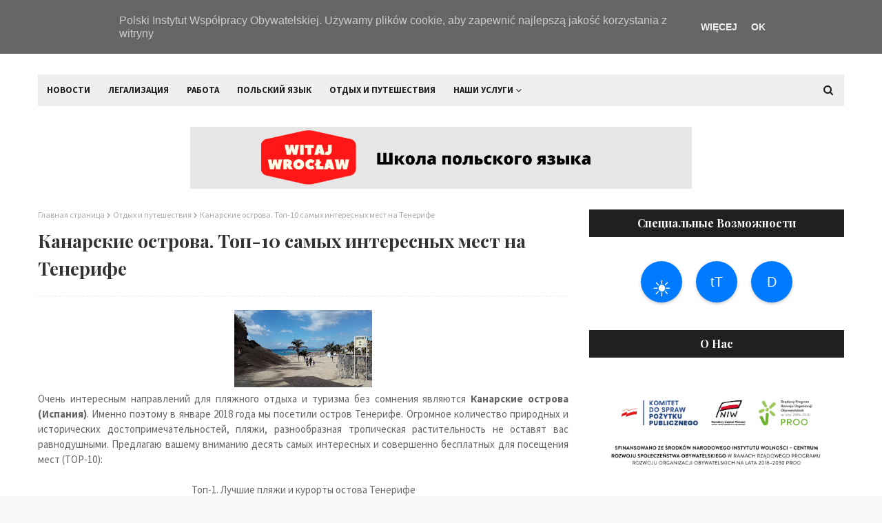

--- FILE ---
content_type: text/html; charset=UTF-8
request_url: https://www.blogopolshe.pl/2018/02/10.html
body_size: 53354
content:
<!DOCTYPE html>
<html class='ltr' dir='ltr' xmlns='http://www.w3.org/1999/xhtml' xmlns:b='http://www.google.com/2005/gml/b' xmlns:data='http://www.google.com/2005/gml/data' xmlns:expr='http://www.google.com/2005/gml/expr'>
<head>
<!-- Google tag (gtag.js) -->
<script async='async' src='https://www.googletagmanager.com/gtag/js?id=AW-435467845'>
</script>
<script>
  window.dataLayer = window.dataLayer || [];
  function gtag(){dataLayer.push(arguments);}
  gtag('js', new Date());

  gtag('config', 'AW-435467845');
</script>
<!-- Google Tag Manager -->
<script>(function(w,d,s,l,i){w[l]=w[l]||[];w[l].push({'gtm.start':
new Date().getTime(),event:'gtm.js'});var f=d.getElementsByTagName(s)[0],
j=d.createElement(s),dl=l!='dataLayer'?'&='+l:'';j.async=true;j.src=
'https://www.googletagmanager.com/gtm.js?id='+i+dl;f.parentNode.insertBefore(j,f);
})(window,document,'script','dataLayer','GTM-WWJ48ZD');</script>
<!-- End Google Tag Manager -->
<!-- Event snippet for Kliknięcie link WW conversion page -->
<script>
  gtag('event', 'conversion', {'send_to': 'AW-435467845/BNCzCPmzgZICEMXs0s8B'});
</script>
<meta content='width=device-width, initial-scale=1, minimum-scale=1, maximum-scale=1' name='viewport'/>
<title>Канарские острова. Топ-10 самых интересных мест на Тенерифе</title>
<meta content='text/html; charset=UTF-8' http-equiv='Content-Type'/>
<!-- Chrome, Firefox OS and Opera -->
<meta content='#f8f8f8' name='theme-color'/>
<!-- Windows Phone -->
<meta content='#f8f8f8' name='msapplication-navbutton-color'/>
<meta content='blogger' name='generator'/>
<link href='https://www.blogopolshe.pl/favicon.ico' rel='icon' type='image/x-icon'/>
<link href='https://www.blogopolshe.pl/2018/02/10.html' rel='canonical'/>
<link rel="alternate" type="application/atom+xml" title=" Хороший блог о Польше  - Atom" href="https://www.blogopolshe.pl/feeds/posts/default" />
<link rel="alternate" type="application/rss+xml" title=" Хороший блог о Польше  - RSS" href="https://www.blogopolshe.pl/feeds/posts/default?alt=rss" />
<link rel="service.post" type="application/atom+xml" title=" Хороший блог о Польше  - Atom" href="https://www.blogger.com/feeds/8554790612964360664/posts/default" />

<link rel="alternate" type="application/atom+xml" title=" Хороший блог о Польше  - Atom" href="https://www.blogopolshe.pl/feeds/8985396982770826254/comments/default" />
<!--Can't find substitution for tag [blog.ieCssRetrofitLinks]-->
<link href='https://blogger.googleusercontent.com/img/b/R29vZ2xl/AVvXsEh1fqb9dGu1Db_AwZeOvQWaDQbItKDv0rZQ_fCRBvv9lkp-UO0anGowA3vufE3g1VehbFtV9Vxg4OL_urMRvb0V_K-OoKnt8Qq8pIwuWx1YnjKU18M50bpXxPTPFmISIDEgWz-hoVbdfH8/s200/%25D0%25BF%25D0%25BB%25D1%258F%25D0%25B6%25D0%25B8.jpg' rel='image_src'/>
<meta content='https://www.blogopolshe.pl/2018/02/10.html' property='og:url'/>
<meta content='Канарские острова. Топ-10 самых интересных мест на Тенерифе' property='og:title'/>
<meta content='Некоммерческой информационный сайт для мигрантов в Польше - Dobry blog o Polsce' property='og:description'/>
<meta content='https://blogger.googleusercontent.com/img/b/R29vZ2xl/AVvXsEh1fqb9dGu1Db_AwZeOvQWaDQbItKDv0rZQ_fCRBvv9lkp-UO0anGowA3vufE3g1VehbFtV9Vxg4OL_urMRvb0V_K-OoKnt8Qq8pIwuWx1YnjKU18M50bpXxPTPFmISIDEgWz-hoVbdfH8/w1200-h630-p-k-no-nu/%25D0%25BF%25D0%25BB%25D1%258F%25D0%25B6%25D0%25B8.jpg' property='og:image'/>
<!-- Google Fonts -->
<link href='//fonts.googleapis.com/css?family=Source+Sans+Pro:400,400i,600,600i,700,700i|Playfair+Display:400,500,600,700' media='all' rel='stylesheet' type='text/css'/>
<link href='https://stackpath.bootstrapcdn.com/font-awesome/4.7.0/css/font-awesome.min.css' rel='stylesheet'/>
<!-- Template Style CSS -->
<style id='page-skin-1' type='text/css'><!--
/*
-----------------------------------------------
Blogger Template Style
Name:        Grace
License:     Premium Version
Version:     1.0
Author:      Way2Themes
Author Url:  https://www.way2themes.com/
----------------------------------------------- */
/*-- Reset CSS --*/
a,abbr,acronym,address,applet,b,big,blockquote,body,caption,center,cite,code,dd,del,dfn,div,dl,dt,em,fieldset,font,form,h1,h2,h3,h4,h5,h6,html,i,iframe,img,ins,kbd,label,legend,li,object,p,pre,q,s,samp,small,span,strike,strong,sub,sup,table,tbody,td,tfoot,th,thead,tr,tt,u,ul,var{
padding:0;
border:0;
outline:0;
vertical-align:baseline;
background:0 0;
text-decoration:none
}
form,textarea,input,button{
-webkit-appearance:none;
-moz-appearance:none;
appearance:none;
border-radius:0
}
dl,ul{
list-style-position:inside;
font-weight:400;
list-style:none
}
ul li{
list-style:none
}
caption,th{
text-align:center
}
img{
border:none;
position:relative
}
a,a:visited{
text-decoration:none
}
.clearfix{
clear:both
}
.section,.widget,.widget ul{
margin:0;
padding:0
}
a{
color:#c6a058
}
a img{
border:0
}
abbr{
text-decoration:none
}
.CSS_LIGHTBOX{
z-index:999999!important
}
.CSS_LIGHTBOX{z-index:999999!important}.CSS_LIGHTBOX_ATTRIBUTION_INDEX_CONTAINER .CSS_HCONT_CHILDREN_HOLDER > .CSS_LAYOUT_COMPONENT.CSS_HCONT_CHILD:first-child > .CSS_LAYOUT_COMPONENT{opacity:0}
.separator a{
clear:none!important;
float:none!important;
margin-left:0!important;
margin-right:0!important
}
#navbar-iframe,.widget-item-control,a.quickedit,.home-link,.feed-links{
display:none!important
}
.center{
display:table;
margin:0 auto;
position:relative
}
.widget > h2,.widget > h3{
display:none
}
/*-- Body Content CSS --*/
body{
background:#f8f8f8 url() repeat fixed top left;
background-color:#f8f8f8;
font-family:'Source Sans Pro',sans-serif;
font-size:14px;
font-weight:400;
color:#656565;
word-wrap:break-word;
margin:0;
padding:0
}
#outer-wrapper{
margin:0 auto;
background-color:#fff;
box-shadow:0 0 5px rgba(0,0,0,.1)
}
.row{
width:1170px
}
#content-wrapper{
margin:30px auto 0;
overflow:hidden
}
#content-wrapper > .container{
margin:0 -15px
}
#main-wrapper{
float:left;
overflow:hidden;
width:66.66666667%;
box-sizing:border-box;
word-wrap:break-word;
padding:0 15px;
margin:0
}
#sidebar-wrapper{
float:right;
overflow:hidden;
width:33.33333333%;
box-sizing:border-box;
word-wrap:break-word;
padding:0 15px
}
.head-ads {
display: block;
background: #edcbaf;
}
.heade-ads h2 {
display: none;
}
.head-ads .widget {
width: 100%;
height: auto;
padding: 0px 0 0px;
margin: 0 auto;
text-align: center;
line-height: 0px;
}
.post-image-wrap{
position:relative;
display:block
}
.post-image-link,.about-author .avatar-container,.comments .avatar-image-container{
background-color:rgba(155,155,155,0.07);
color:transparent!important
}
.post-thumb{
display:block;
position:relative;
width:100%;
height:100%;
object-fit:cover;
z-index:1;
transition:opacity .17s ease
}
.post-image-link:hover .post-thumb,.post-image-wrap:hover .post-image-link .post-thumb,.hot-item-inner:hover .post-image-link .post-thumb{
opacity:.9
}
.post-title{
font-family:'Playfair Display', serif;
}
.post-title a{
display:block
}
.top-bar-nav{
position: absolute;
top: 50%;
transform: translateY(-50%);
-webkit-transform: translateY(-50%);
-moz-transform: translateY(-50%);
left:0;
}
.top-bar-nav .widget > .widget-title{
display:none
}
.top-bar-nav ul li{
float:left
}
.top-bar-nav ul li > a{
height:34px;
display:block;
color:#333333;
font-size:12px;
font-weight:700;
line-height:34px;
margin:0 10px 0 0;
padding:0 5px;
text-transform:uppercase;
transition:color .17s
}
.top-bar-nav ul li:first-child > a{
padding:0 5px 0 0
}
.top-bar-nav ul > li:hover > a{
color:#c6a058
}
.top-bar-social{
position: absolute;
top: 50%;
transform: translateY(-50%);
-webkit-transform: translateY(-50%);
-moz-transform: translateY(-50%);
right:0;
}
.top-bar-social .widget > .widget-title{
display:none
}
.top-bar-social ul > li{
float:left;
display:inline-block
}
.top-bar-social ul > li > a{
line-height:34px;
display:block;
color:#333333;
text-decoration:none;
font-size:13px;
text-align:center;
padding:0 5px;
margin:0 0 0 10px;
transition:color .17s
}
.top-bar-social ul > li:last-child > a{
padding:0 0 0 5px
}
.top-bar-social ul > li:hover > a{
color:#c6a058
}
.social a:before{
display:inline-block;
font-family:FontAwesome;
font-style:normal;
font-weight:400
}
.social .blogger a:before{
content:"\f37d"
}
.social .facebook a:before{
content:"\f09a"
}
.social .twitter a:before{
content:"\f099"
}
.social .gplus a:before{
content:"\f0d5"
}
.social .rss a:before{
content:"\f09e"
}
.social .youtube a:before{
content:"\f167"
}
.social .skype a:before{
content:"\f17e"
}
.social .stumbleupon a:before{
content:"\f1a4"
}
.social .tumblr a:before{
content:"\f173"
}
.social .vk a:before{
content:"\f189"
}
.social .stack-overflow a:before{
content:"\f16c"
}
.social .github a:before{
content:"\f09b"
}
.social .linkedin a:before{
content:"\f0e1"
}
.social .dribbble a:before{
content:"\f17d"
}
.social .soundcloud a:before{
content:"\f1be"
}
.social .behance a:before{
content:"\f1b4"
}
.social .digg a:before{
content:"\f1a6"
}
.social .instagram a:before{
content:"\f16d"
}
.social .tiktok a:before {
content: "\f3ef";
}
.social .telegram a:before {
content: "\f2c6";
}
.social .pinterest a:before{
content:"\f0d2"
}
.social .twitch a:before{
content:"\f1e8"
}
.social .delicious a:before{
content:"\f1a5"
}
.social .codepen a:before{
content:"\f1cb"
}
.social .reddit a:before{
content:"\f1a1"
}
.social .whatsapp a:before{
content:"\f232"
}
.social .snapchat a:before{
content:"\f2ac"
}
.social .email a:before{
content:"\f0e0"
}
.social .external-link a:before{
content:"\f35d"
}
.social-color .blogger a{
background-color:#ff5722
}
.social-color .facebook a{
background-color:#3b5999
}
.social-color .twitter a{
background-color:#00acee
}
.social-color .gplus a{
background-color:#db4a39
}
.social-color .youtube a{
background-color:#f50000
}
.social-color .instagram a{
background:linear-gradient(15deg,#ffb13d,#dd277b,#4d5ed4)
}
.social-color .tiktok a {
background-color: #010101;
}
.social-color .telegram a {
background-color: #0088cc;
}
.social-color .pinterest a{
background-color:#ca2127
}
.social-color .dribbble a{
background-color:#ea4c89
}
.social-color .linkedin a{
background-color:#0077b5
}
.social-color .tumblr a{
background-color:#365069
}
.social-color .twitch a{
background-color:#6441a5
}
.social-color .rss a{
background-color:#ffc200
}
.social-color .skype a{
background-color:#00aff0
}
.social-color .stumbleupon a{
background-color:#eb4823
}
.social-color .vk a{
background-color:#4a76a8
}
.social-color .stack-overflow a{
background-color:#f48024
}
.social-color .github a{
background-color:#24292e
}
.social-color .soundcloud a{
background:linear-gradient(#ff7400,#ff3400)
}
.social-color .behance a{
background-color:#191919
}
.social-color .digg a{
background-color:#1b1a19
}
.social-color .delicious a{
background-color:#0076e8
}
.social-color .codepen a{
background-color:#000
}
.social-color .reddit a{
background-color:#ff4500
}
.social-color .whatsapp a{
background-color:#3fbb50
}
.social-color .snapchat a{
background-color:#ffe700
}
.social-color .email a{
background-color:#888
}
.social-color .external-link a{
background-color:#202020
}
#header-wrap{
position:relative;
margin:0
}
.header-header{
background-color:#fff;
width:100%;
position:relative;
overflow:hidden;
padding:25px 0;
text-align:center;
}
.header-header .container{
position:relative;
margin:0 auto;
padding:0
}
.header-logo{
position:relative;
width:auto;
text-align:center;
display: inline-block;
max-height:100px;
margin:0;
padding:15px 0
}
.header-logo .header-image-wrapper{
display:block
}
.header-logo img{
max-width:100%;
max-height:100px;
margin:0
}
.header-logo h1{
color:#333333;
font-size:20px;
line-height:1.4em;
margin:0
}
.header-logo p{
font-size:12px;
margin:5px 0 0
}
.header-menu{
position:relative;
width:100%;
height:46px;
z-index:10;
font-size:13px;
margin:0
}
.header-menu .container{
background-color:#efefef;
position:relative;
margin:0 auto;
padding:0
}
#main-menu .widget,#main-menu .widget > .widget-title{
display:none
}
#main-menu .show-menu{
display:block
}
#main-menu{
position:relative;
height:46px;
z-index:15
}
#main-menu ul > li{
float:left;
position:relative;
margin:0;
padding:0;
transition:background .17s
}
#main-menu ul > li > a{
position:relative;
color:#202020;
font-size:13px;
font-weight:700;
line-height:46px;
display:inline-block;
margin:0;
padding:0 13px;
transition:color .17s ease
}
#main-menu ul#main-menu-nav > li:first-child > a{
}
#main-menu ul#main-menu-nav > li > a{
text-transform:uppercase
}
#main-menu ul > li:hover > a{
color:#c6a058
}
#main-menu ul > li > ul{
position:absolute;
float:left;
left:0;
top:46px;
width:180px;
background-color:#efefef;
z-index:99999;
margin-top:0;
padding:0;
border-bottom:2px solid #202020;
box-shadow:0 3px 5px rgba(0,0,0,0.2);
visibility:hidden;
opacity:0
}
#main-menu ul > li > ul > li > ul{
position:absolute;
float:left;
top:0;
left:100%;
margin:0
}
#main-menu ul > li > ul > li{
display:block;
float:none;
position:relative;
transition:all .17s ease
}
#main-menu ul > li > ul > li a{
display:block;
height:36px;
font-size:13px;
color:#202020;
font-weight:400;
line-height:36px;
box-sizing:border-box;
margin:0;
padding:0 15px;
border-bottom:1px dashed rgba(255,255,255,0.15);
transition:all .17s ease
}
#main-menu ul > li > ul > li:hover{
background-color:rgba(0,0,0,0.2)
}
#main-menu ul > li > ul > li:hover > a{
color:#c6a058
}
#main-menu ul > li > ul > li:last-child a{
border-bottom:0
}
#main-menu ul > li.has-sub > a:after{
content:'\f107';
float:right;
font-family:FontAwesome;
font-size:14px;
font-weight:400;
margin:0 0 0 3px
}
#main-menu ul > li > ul > li.has-sub > a:after{
content:'\f105';
float:right;
margin:0
}
#main-menu .mega-menu{
position:static!important
}
#main-menu .mega-menu > ul{
width:100%;
box-sizing:border-box;
padding:20px 10px
}
#main-menu .mega-menu > ul.mega-menu-inner{
overflow:hidden
}
#main-menu ul > li:hover > ul,#main-menu ul > li > ul > li:hover > ul{
visibility:visible;
opacity:1
}
#main-menu ul ul{
transition:all .17s ease
}
.mega-menu-inner .mega-item{
float:left;
width:25%;
box-sizing:border-box;
padding:0 10px
}
.mega-menu-inner .mega-content{
position:relative;
width:100%;
overflow:hidden;
padding:0
}
.mega-content .post-image-wrap{
width:100%;
height:140px;
overflow:hidden;
border-radius:4px
}
.mega-content .post-image-link{
width:100%;
height:100%;
z-index:1;
display:block;
position:relative;
overflow:hidden
}
.mega-content .post-title{
position:relative;
font-size:13px;
font-weight:400;
line-height:1.5em;
margin:7px 0 5px
}
.mega-content .post-title a{
display:block;
color:#202020;
transition:color .17s
}
.mega-content:hover .post-title a{
color:#c6a058
}
.no-posts{
float:left;
width:100%;
height:100px;
line-height:100px;
text-align:center
}
.mega-menu .no-posts{
line-height:60px;
color:#333333
}
.show-search,.hide-search{
position:absolute;
right:0;
top:0;
display:block;
width:46px;
height:46px;
line-height:46px;
z-index:20;
color:#202020;
font-size:15px;
text-align:center;
cursor:pointer;
transition:color .17s ease
}
.show-search:before{
content:"\f002";
font-family:FontAwesome;
font-weight:400
}
.hide-search:before{
content:"\f00d";
font-family:FontAwesome;
font-weight:400
}
.show-search:hover,.hide-search:hover{
color:#fff
}
#nav-search{
display:none;
position:absolute;
left:0;
top:0;
width:100%;
height:46px;
z-index:99;
background-color:#c6a058;
box-sizing:border-box;
padding:0
}
#nav-search .search-form{
width:100%;
height:46px;
background-color:rgba(0,0,0,0);
line-height:46px;
overflow:hidden;
padding:0
}
#nav-search .search-input{
width:100%;
height:46px;
font-family:inherit;
color:#202020;
margin:0;
padding:0 70px 0 15px;
background-color:rgba(0,0,0,0);
font-size:14px;
font-weight:400;
box-sizing:border-box;
border:0
}
#nav-search .search-input:focus{
color:#202020;
outline:none
}
.slide-menu-toggle{
display:none;
position:absolute;
line-height:46px;
height:46px;
width:46px;
top:0;
left:0;
font-family:FontAwesome;
color:#202020;
font-size:17px;
font-weight:400;
text-align:left;
cursor:pointer;
z-index:4;
padding:0
}
.slide-menu-toggle:before{
content:"\f0c9"
}
.nav-active .slide-menu-toggle:before{
content:"\f00d"
}
.mobile-menu{
display:none;
position:absolute;
top:46px;
left:0;
width:100%;
background-color:#202020;
box-sizing:border-box;
padding:20px;
border-top:1px solid rgba(255,255,255,0.08);
visibility:hidden;
opacity:0;
transform-origin:0 0;
transform:scaleY(0);
transition:all .17s ease
}
.nav-active .mobile-menu{
visibility:visible;
opacity:1;
transform:scaleY(1)
}
.mobile-menu > ul{
margin:0
}
.mobile-menu .m-sub{
display:none;
padding:0
}
.mobile-menu ul li{
position:relative;
display:block;
overflow:hidden;
float:left;
width:100%;
font-size:13px;
font-weight:700;
text-transform:uppercase;
line-height:38px;
margin:0;
padding:0;
border-top:1px dashed rgba(255,255,255,0.15)
}
.mobile-menu > ul li ul{
overflow:hidden
}
.mobile-menu > ul > li:first-child{
border-top:0
}
.mobile-menu ul li a{
color:#fff;
padding:0;
display:block;
transition:all .17s ease
}
.mobile-menu ul li.has-sub .submenu-toggle{
position:absolute;
top:0;
right:0;
color:#fff;
cursor:pointer
}
.mobile-menu ul li.has-sub .submenu-toggle:after{
content:'\f105';
font-family:FontAwesome;
font-weight:400;
float:right;
width:34px;
font-size:16px;
text-align:center;
transition:all .17s ease
}
.mobile-menu ul li.has-sub.show > .submenu-toggle:after{
transform:rotate(90deg)
}
.mobile-menu > ul > li > ul > li{
border-color:rgba(255,255,255,0.05)
}
.mobile-menu > ul > li > ul > li a{
font-size:13px;
text-transform:initial;
font-weight:400
}
.mobile-menu > ul > li > ul > li > a{
color:#fff;
opacity:.7;
padding:0 0 0 15px
}
.mobile-menu > ul > li > ul > li > ul > li{
border-color:rgba(255,255,255,0.02)
}
.mobile-menu > ul > li > ul > li > ul > li > a{
color:#fff;
opacity:.7;
padding:0 0 0 30px
}
.mobile-menu ul li a:hover,.mobile-menu ul > li > .submenu-toggle:hover{
color:#c6a058
}
.owl-carousel{
display:none;
width:100%;
-webkit-tap-highlight-color:transparent;
position:relative;
z-index:1
}
.owl-carousel .owl-stage{
position:relative;
-ms-touch-action:pan-Y
}
.owl-carousel .owl-stage:after{
content:".";
display:block;
clear:both;
visibility:hidden;
line-height:0;
height:0
}
.owl-carousel .owl-stage-outer{
position:relative;
overflow:hidden;
-webkit-transform:translate3d(0px,0px,0px)
}
.owl-carousel .owl-controls .owl-nav .owl-prev,.owl-carousel .owl-controls .owl-nav .owl-next,.owl-carousel .owl-controls .owl-dot{
cursor:pointer;
cursor:hand;
-webkit-user-select:none;
-khtml-user-select:none;
-moz-user-select:none;
-ms-user-select:none;
user-select:none
}
.owl-carousel.owl-loaded{
display:block
}
.owl-carousel.owl-loading{
opacity:0;
display:block
}
.owl-carousel.owl-hidden{
opacity:0
}
.owl-carousel .owl-refresh .owl-item{
display:none
}
.owl-carousel .owl-item{
position:relative;
min-height:1px;
float:left;
-webkit-backface-visibility:visible;
-webkit-tap-highlight-color:transparent;
-webkit-touch-callout:none;
-webkit-user-select:none;
-moz-user-select:none;
-ms-user-select:none;
user-select:none
}
.owl-carousel .owl-item img{
display:block;
width:100%;
-webkit-transform-style:preserve-3d;
transform-style:preserve-3d
}
.owl-carousel.owl-text-select-on .owl-item{
-webkit-user-select:auto;
-moz-user-select:auto;
-ms-user-select:auto;
user-select:auto
}
.owl-carousel .owl-grab{
cursor:move;
cursor:-webkit-grab;
cursor:-o-grab;
cursor:-ms-grab;
cursor:grab
}
.owl-carousel.owl-rtl{
direction:rtl
}
.owl-carousel.owl-rtl .owl-item{
float:right
}
.no-js .owl-carousel{
display:block
}
.owl-carousel .animated{
-webkit-animation-duration:1000ms;
animation-duration:1000ms;
-webkit-animation-fill-mode:both;
animation-fill-mode:both
}
.owl-carousel .owl-animated-in{
z-index:1
}
.owl-carousel .owl-animated-out{
z-index:0
}
.owl-height{
-webkit-transition:height 500ms ease-in-out;
-moz-transition:height 500ms ease-in-out;
-ms-transition:height 500ms ease-in-out;
-o-transition:height 500ms ease-in-out;
transition:height 500ms ease-in-out
}
.owl-prev,.owl-next{
position:relative;
float:left;
width:24px;
height:24px;
background-color:#fff;
font-family: FontAwesome;
text-rendering: auto;
-webkit-font-smoothing: antialiased;
-moz-osx-font-smoothing: grayscale;
font-size:11px;
line-height:23px;
font-weight:900;
color:#bdbdbd;
text-align:center;
cursor:pointer;
border:1px solid rgba(0,0,0,0.08);
box-sizing:border-box;
transition:all .25s ease
}
.owl-prev:before{
content:"\f053"
}
.owl-next:before{
content:"\f054"
}
.owl-prev:hover,.owl-next:hover{
background-color:#c6a058;
color:#fff;
border-color:#c6a058
}
@keyframes fadeInLeft {
from{
opacity:0;
transform:translate3d(-30px,0,0)
}
to{
opacity:1;
transform:none
}
}
@keyframes fadeOutLeft {
from{
opacity:1
}
to{
opacity:0;
transform:translate3d(-30px,0,0)
}
}
@keyframes fadeInRight {
from{
opacity:0;
transform:translate3d(30px,0,0)
}
to{
opacity:1;
transform:none
}
}
.fadeInRight{
animation-name:fadeInRight
}
@keyframes fadeOutRight {
from{
opacity:1
}
to{
opacity:0;
transform:translate3d(30px,0,0)
}
}
.fadeOutRight{
animation-name:fadeOutRight
}
.loader{
position:relative;
height:100%;
overflow:hidden;
display:block;
margin:0
}
.loader:after{
content:'';
position:absolute;
top:50%;
left:50%;
width:28px;
height:28px;
margin:-16px 0 0 -16px;
border:2px solid #c6a058;
border-right-color:rgba(155,155,155,0.2);
border-radius:100%;
animation:spinner 1.1s infinite linear;
transform-origin:center
}
@-webkit-keyframes spinner {
0%{
-webkit-transform:rotate(0deg);
transform:rotate(0deg)
}
to{
-webkit-transform:rotate(1turn);
transform:rotate(1turn)
}
}
@keyframes spinner {
0%{
-webkit-transform:rotate(0deg);
transform:rotate(0deg)
}
to{
-webkit-transform:rotate(1turn);
transform:rotate(1turn)
}
}
#slider-wrapper .show-slider{
display:block!important
}
#slider-wrapper .show-slider .widget-content{
position:relative;
height:500px;
overflow:hidden;
margin:30px 0 0;
}
#slider-wrapper {
margin: 0 auto;
}
#slider-section .widget, #slider-section .widget > .widget-title {
display: none;
}
.main-slider{
position:relative;
overflow:hidden;
height:500px
}
.main-slider .slider-item{
position:relative;
float:left;
width:100%;
height:500px;
overflow:hidden;
box-sizing:border-box
}
.slider-item-inner{
position:relative;
float:left;
width:100%;
height:100%;
overflow:hidden;
display:block;
}
.main-slider .post-image-link{
width:100%;
height:100%;
position:relative;
overflow:hidden;
display:block
}
.main-slider .post-info-wrap {
position: absolute;
top: 50%;
left: 50%;
max-width: 70%;
background-color: rgba(0,0,0,0.3);
text-align: center;
overflow: hidden;
z-index: 5;
box-sizing: border-box;
padding: 60px;
opacity: 0;
transform: translate(-50%,-40%);
transition: transform .5s ease;
}
.main-slider .owl-item.active .post-info-wrap {
opacity: 1;
transform: translate(-50%,-50%);
}
.main-slider .post-info-wrap:after, .main-slider .post-info-wrap:before {
content: '';
position: absolute;
top: 0;
left: 0;
right: 0;
bottom: 0;
z-index: 5;
margin: 0;
border: 1px solid rgba(255,255,255,0.3);
}
.main-slider .post-info-wrap:before {
margin: 12px;
}
.main-slider .post-info{
position: relative;
overflow: hidden;
display: block;
z-index: 10;
}
.main-slider .post-date{
font-size:11px;
color:#fff;
margin:0
}
.main-slider .post-title{
font-size:22px;
font-weight:600;
display:block;
line-height:1.5;
letter-spacing: 0.3px;
margin:0 0 5px
}
.main-slider .post-title a{
color:#fff;
display:block
}
.main-slider .post-title a:hover{
text-decoration:underline
}
.main-slider .post-snippet {
color:#fff;
}
.show-slider .no-posts{
position:absolute;
top:calc(50% - 50px);
left:0;
width:100%;
text-align:center;
}
.main-slider .post-info .post-tag{
position:static;
display: inline-block;
height:20px;
background-color:#c6a058;
color:#fff;
font-size:12px;
font-weight:400;
text-transform:uppercase;
line-height:20px;
padding:0 8px;
margin:0 0 10px;
border:1px solid #c6a058;
transition:all .17s ease
}
.main-slider .post-info .post-tag:hover{
background-color:#202020;
color:#fff;
border-color:#202020
}
.main-slider .post-meta {
color: #aaaaaa;
font-size: 12px;
font-weight: 400;
line-height: 18px;
padding: 0 1px;
}
.main-slider .post-date {
font-size: 11px;
color: #fff;
margin: 0;
display: inline-block;
float:none;
}
.main-slider .owl-nav{
position:absolute;
top:calc(50% - 15px);
left:0;
right:0;
height:0
}
.main-slider .owl-prev,.main-slider .owl-next{
height:30px;
line-height:30px;
z-index:10;
border:0
}
.main-slider .owl-prev{
float:left;
left:0;
border-radius: 0 20px 20px 0;
}
.main-slider:hover .owl-prev{
left:0
}
.main-slider .owl-next{
float:right;
right:0;
border-radius: 20px 0 0 20px;
}
.main-slider:hover .owl-next{
right:0
}
.post-meta{
overflow:hidden;
color:#aaa;
font-size:13px;
font-weight:400;
padding:0 1px
}
.post-meta .post-author,.post-meta .post-date{
display:inline-block;
margin:0
}
.post-meta .post-author, .post-meta .post-date {
}
.post-meta .post-author:after{
content:'-';
margin:0 4px
}
.post-author{
font-weight:700
}
.post-meta a{
color:#333333;
transition:color .17s
}
.post-meta a:hover{
color:#c6a058
}
.queryMessage{
overflow:hidden;
background-color:#f2f2f2;
color:#333333;
font-size:13px;
font-weight:400;
padding:8px 10px;
margin:0 0 25px
}
.queryMessage .query-info{
margin:0 5px
}
.queryMessage .search-query,.queryMessage .search-label{
font-weight:700;
text-transform:uppercase
}
.queryMessage .search-query:before,.queryMessage .search-label:before{
content:"\201c"
}
.queryMessage .search-query:after,.queryMessage .search-label:after{
content:"\201d"
}
.queryMessage a.show-more{
float:right;
color:#c6a058;
text-decoration:underline;
transition:opacity .17s
}
.queryMessage a.show-more:hover{
opacity:.8
}
.queryEmpty{
font-size:13px;
font-weight:400;
padding:10px 0;
margin:0 0 25px;
text-align:center
}
.title-wrap{
position:relative;
float:left;
width:100%;
height:28px;
display:block;
margin:0 0 20px;
border-bottom:2px solid #c6a058
}
.title-wrap > h3{
position:relative;
float:left;
height:28px;
background-color:#c6a058;
font-size:12px;
color:#fff;
font-weight:700;
line-height:30px;
text-transform:uppercase;
padding:0 15px;
margin:0;
border-radius:2px 2px 0 0
}
.custom-widget li{
overflow:hidden;
margin:20px 0 0
}
.custom-widget li:first-child{
padding:0;
margin:0;
border:0
}
.custom-widget .post-image-link{
position:relative;
width:80px;
height:60px;
float:left;
overflow:hidden;
display:block;
vertical-align:middle;
margin:0 12px 0 0;
border-radius:4px
}
.custom-widget .post-info{
overflow:hidden
}
.custom-widget .post-title{
overflow:hidden;
font-size:13px;
font-weight:400;
line-height:1.5em;
margin:0 0 3px
}
.custom-widget .post-title a{
display:block;
color:#333333;
transition:color .17s
}
.custom-widget li:hover .post-title a{
color:#c6a058
}
.home-ad .widget > .widget-title{
display:none
}
.home-ad .widget{
width:728px;
max-width:100%;
margin:0 auto
}
.home-ad .widget .widget-content{
position:relative;
width:100%;
max-height:90px;
overflow:hidden;
line-height:1;
margin:30px 0 0
}
.index-post-wrap{
position:relative;
float:left;
width:100%
}
.blog-post{
display:block;
overflow:hidden;
word-wrap:break-word
}
.index-post{
display:block;
margin:0 0 30px
}
.index-post .post-image-wrap{
width:100%;
height:370px;
overflow:hidden;
margin:0 0 20px 0;
border-radius:4px
}
.index-post .post-image-wrap .post-image-link{
width:100%;
height:100%;
position:relative;
display:block;
z-index:1;
overflow:hidden
}
.post-tag{
position:absolute;
top:15px;
left:15px;
height:20px;
z-index:5;
background-color:#c6a058;
color:#fff;
font-size:10px;
line-height:20px;
font-weight:700;
text-transform:uppercase;
padding:0 7px;
border-radius:2px
}
.index-post .post-info{
overflow:hidden;
text-align:center;
}
.index-post .post-info > h2{
font-size:28px;
font-weight:500;
line-height:1.5em;
text-decoration:none;
margin:0
}
.index-post .post-info > h2 > a{
display:block;
color:#333333;
transition:color .17s
}
.index-post .post-info > h2:hover > a{
color:#c6a058
}
.widget iframe,.widget img{
max-width:100%
}
.date-header{
display:block;
overflow:hidden;
font-weight:400;
margin:0!important;
padding:0
}
.index-post .post-meta{
margin:10px 0 0
}
.post-snippet{
position:relative;
display:block;
overflow:hidden;
font-size:16px;
line-height:1.6em;
font-weight:400;
margin:7px 0 0
}
a.read-more{
display:inline-block;
background-color:#efefef;
color:#202020;
height:28px;
font-size:13px;
font-weight:600;
line-height:28px;
padding:0 15px;
margin:12px 0 0;
border-radius:2px;
transition:background .17s ease
}
a.read-more:hover{
background-color:#c6a058
}
#breadcrumb{
font-size:12px;
font-weight:400;
color:#aaa;
margin:0 0 10px
}
#breadcrumb a{
color:#aaa;
transition:color .17s
}
#breadcrumb a:hover{
color:#c6a058
}
#breadcrumb a,#breadcrumb em{
display:inline-block
}
#breadcrumb .delimiter:after{
content:'\f054';
font-family:FontAwesome;
font-size:8px;
font-weight:400;
font-style:normal;
vertical-align:middle;
margin:0 3px
}
.item-post h1.post-title{
color:#333333;
font-size:27px;
line-height:1.5em;
font-weight:700;
position:relative;
display:block;
margin:10px 0;
padding:0
}
.static_page .item-post h1.post-title{
margin:0
}
.item-post .post-body{
width:100%;
font-size:15px;
line-height:1.5em;
overflow:hidden;
padding:20px 0 0;
margin:10px 0 0;
border-top:1px dashed #ebebeb
}
.static_page .item-post .post-body{
padding:20px 0
}
.item-post .post-outer{
padding:0
}
.item-post .post-body img{
max-width:100%
}
.main .widget{
margin:0
}
.main .Blog{
border-bottom-width:0
}
.post-footer{
position:relative;
float:left;
width:100%;
margin:20px 0 0
}
.inline-ad{
position:relative;
display:block;
max-height:60px;
margin:0 0 30px
}
.inline-ad > ins{
display:block!important;
margin:0 auto!important
}
.item .inline-ad{
float:left;
width:100%;
margin:20px 0 0
}
.item-post-wrap > .inline-ad{
margin:0 0 20px
}
.post-labels{
overflow:hidden;
height:auto;
position:relative;
margin:0 0 20px;
padding:0
}
.post-labels span,.post-labels a{
float:left;
height:22px;
background-color:#f2f2f2;
color:#333333;
font-size:12px;
line-height:22px;
font-weight:400;
margin:0;
padding:0 10px;
border-radius:2px
}
.post-labels span{
background-color:#c6a058;
color:#fff
}
.post-labels a{
margin:0 0 0 5px;
transition:all .17s ease
}
.post-labels a:hover{
background-color:#c6a058;
color:#fff;
border-color:#c6a058
}
.post-reactions{
height:28px;
display:block;
margin:0 0 15px
}
.post-reactions span{
float:left;
color:#333333;
font-size:11px;
line-height:25px;
text-transform:uppercase;
font-weight:700
}
.reactions-inner{
float:left;
margin:0;
height:28px
}
.post-share{
position:relative;
overflow:hidden;
line-height:0;
margin:0 0 30px
}
ul.share-links{
position:relative
}
.share-links li{
width:32px;
float:left;
box-sizing:border-box;
margin:0 5px 0 0
}
.share-links li.facebook,.share-links li.twitter{
width:20%
}
.share-links li a{
float:left;
display:inline-block;
cursor:pointer;
width:100%;
height:32px;
line-height:32px;
color:#fff;
font-weight:400;
font-size:13px;
text-align:center;
box-sizing:border-box;
opacity:1;
border-radius:2px;
transition:all .17s ease
}
.share-links li.whatsapp-mobile{
display:none
}
.is-mobile li.whatsapp-desktop{
display:none
}
.is-mobile li.whatsapp-mobile{
display:inline-block
}
.share-links li a:before{
float:left;
display:block;
width:32px;
background-color:rgba(0,0,0,0.05);
text-align:center;
line-height:32px
}
.share-links li a:hover{
opacity:.8
}
ul.post-nav{
position:relative;
overflow:hidden;
display:block;
margin:0 0 30px
}
.post-nav li{
display:inline-block;
width:50%
}
.post-nav .post-prev{
float:left;
text-align:left;
box-sizing:border-box;
padding:0 10px
}
.post-nav .post-next{
float:right;
text-align:right;
box-sizing:border-box;
padding:0 10px
}
.post-nav li a{
color:#333333;
line-height:1.4em;
display:block;
overflow:hidden;
transition:color .17s
}
.post-nav li:hover a{
color:#c6a058
}
.post-nav li span{
display:block;
font-size:11px;
color:#aaa;
font-weight:700;
text-transform:uppercase;
padding:0 0 2px
}
.post-nav .post-prev span:before{
content:"\f053";
float:left;
font-family:FontAwesome;
font-size:10px;
font-weight:400;
text-transform:none;
margin:0 2px 0 0
}
.post-nav .post-next span:after{
content:"\f054";
float:right;
font-family:FontAwesome;
font-size:10px;
font-weight:400;
text-transform:none;
margin:0 0 0 2px
}
.post-nav p{
font-size:12px;
font-weight:400;
line-height:1.4em;
margin:0
}
.post-nav .post-nav-active p{
color:#aaa
}
.about-author{
position:relative;
display:block;
overflow:hidden;
background-color:#f9f9f9;
padding:20px;
margin:0 0 30px;
border:1px solid #f0f0f0
}
.about-author .avatar-container{
position:relative;
float:left;
width:80px;
height:80px;
background-color:rgba(255,255,255,0.05);
overflow:hidden;
margin:0 15px 0 0
}
.about-author .author-avatar{
float:left;
width:100%;
height:100%
}
.author-name{
overflow:hidden;
display:inline-block;
font-size:12px;
font-weight:700;
text-transform:uppercase;
line-height:14px;
margin:7px 0 3px
}
.author-name span{
color:#333333
}
.author-name a{
color:#c6a058;
transition:opacity .17s
}
.author-name a:hover{
opacity:.8
}
.author-description{
display:block;
overflow:hidden;
font-size:12px;
font-weight:400;
line-height:1.6em
}
.author-description a:hover{
text-decoration:underline
}
#related-wrap{
overflow:hidden;
margin:0 0 30px
}
#related-wrap .related-tag{
display:none
}
.related-ready{
float:left;
width:100%
}
.related-ready .loader{
height:178px
}
ul.related-posts{
position:relative;
overflow:hidden;
margin:0 -10px;
padding:0
}
.related-posts .related-item{
width:33.33333333%;
position:relative;
overflow:hidden;
float:left;
display:block;
box-sizing:border-box;
padding:0 10px;
margin:0
}
.related-posts .post-image-link{
width:100%;
height:130px;
position:relative;
overflow:hidden;
display:block;
border-radius:4px
}
.related-posts .post-title{
font-size:13px;
font-weight:400;
line-height:1.5em;
display:block;
margin:7px 0 5px
}
.related-posts .post-title a{
color:#333333;
transition:color .17s
}
.related-posts .related-item:hover .post-title a{
color:#c6a058
}
#blog-pager{
float:left;
width:100%;
overflow:hidden;
clear:both;
margin:0 0 30px
}
.blog-pager a,.blog-pager span{
float:left;
display:block;
min-width:30px;
height:30px;
background-color:#f2f2f2;
color:#333333;
font-size:13px;
font-weight:700;
line-height:30px;
text-align:center;
box-sizing:border-box;
padding:0 10px;
margin:0 5px 0 0;
border-radius:2px;
transition:all .17s ease
}
.blog-pager span.page-dots{
min-width:20px;
background-color:#fff;
font-size:16px;
color:#656565;
font-weight:400;
line-height:32px;
padding:0
}
.blog-pager .page-of{
display:none;
width:auto;
float:right;
border-color:rgba(0,0,0,0);
margin:0
}
.blog-pager .page-active,.blog-pager a:hover{
background-color:#c6a058;
color:#fff;
border-color:#c6a058
}
.blog-pager .page-prev:before,.blog-pager .page-next:before{
font-family:FontAwesome;
font-size:11px;
font-weight:400
}
.blog-pager .page-prev:before{
content:'\f053'
}
.blog-pager .page-next:before{
content:'\f054'
}
.blog-pager .blog-pager-newer-link,.blog-pager .blog-pager-older-link{
float:left;
display:inline-block;
width:auto;
padding:0 10px;
margin:0
}
.blog-pager .blog-pager-older-link{
float:right
}
.archive #blog-pager,.home .blog-pager .blog-pager-newer-link,.home .blog-pager .blog-pager-older-link{
display:none
}
.blog-post-comments{
display:none
}
.blog-post-comments .comments-title{
margin:0 0 20px
}
.comments-system-disqus .comments-title,.comments-system-facebook .comments-title{
margin:0
}
#comments{
margin:0
}
#gpluscomments{
float:left!important;
width:100%!important;
margin:0 0 25px!important
}
#gpluscomments iframe{
float:left!important;
width:100%
}
.comments{
display:block;
clear:both;
margin:0;
color:#333333
}
.comments .comment-thread > ol{
padding:0
}
.comments > h3{
font-size:13px;
font-weight:400;
font-style:italic;
padding-top:1px
}
.comments .comments-content .comment{
list-style:none;
margin:0;
padding:0 0 8px
}
.comments .comments-content .comment:first-child{
padding-top:0
}
.facebook-tab,.fb_iframe_widget_fluid span,.fb_iframe_widget iframe{
width:100%!important
}
.comments .item-control{
position:static
}
.comments .avatar-image-container{
float:left;
overflow:hidden;
position:absolute
}
.comments .avatar-image-container,.comments .avatar-image-container img{
height:35px;
max-height:35px;
width:35px;
max-width:35px;
border-radius:100%
}
.comments .comment-block{
overflow:hidden;
padding:0 0 10px
}
.comments .comment-block,.comments .comments-content .comment-replies{
margin:0 0 0 50px
}
.comments .comments-content .inline-thread{
padding:0
}
.comments .comment-actions{
float:left;
width:100%;
position:relative;
margin:0
}
.comments .comments-content .comment-header{
font-size:15px;
display:block;
overflow:hidden;
clear:both;
margin:0 0 3px;
padding:0 0 5px;
border-bottom:1px dashed #d6d6d6
}
.comments .comments-content .comment-header a{
color:#333333;
transition:color .17s
}
.comments .comments-content .comment-header a:hover{
color:#c6a058
}
.comments .comments-content .user{
font-style:normal;
font-weight:700;
display:block
}
.comments .comments-content .icon.blog-author{
display:none
}
.comments .comments-content .comment-content{
float:left;
font-size:13px;
color:#5E5E5E;
font-weight:400;
text-align:left;
line-height:1.4em;
margin:5px 0 9px
}
.comments .comment .comment-actions a{
margin-right:5px;
padding:2px 5px;
color:#333333;
font-weight:400;
background-color:#f2f2f2;
font-size:10px;
transition:all .17s ease
}
.comments .comment .comment-actions a:hover{
color:#fff;
background-color:#c6a058;
border-color:#c6a058;
text-decoration:none
}
.comments .comments-content .datetime{
float:left;
font-size:11px;
font-weight:400;
color:#aaa;
position:relative;
padding:0 1px;
margin:4px 0 0;
display:block
}
.comments .comments-content .datetime a,.comments .comments-content .datetime a:hover{
color:#aaa
}
.comments .thread-toggle{
margin-bottom:4px
}
.comments .thread-toggle .thread-arrow{
height:7px;
margin:0 3px 2px 0
}
.comments .thread-count a,.comments .continue a{
transition:opacity .17s
}
.comments .thread-count a:hover,.comments .continue a:hover{
opacity:.8
}
.comments .thread-expanded{
padding:5px 0 0
}
.comments .thread-chrome.thread-collapsed{
display:none
}
.thread-arrow:before{
content:'';
font-family:FontAwesome;
color:#333333;
font-weight:400;
margin:0 2px 0 0
}
.comments .thread-expanded .thread-arrow:before{
content:'\f0d7'
}
.comments .thread-collapsed .thread-arrow:before{
content:'\f0da'
}
.comments .comments-content .comment-thread{
margin:0
}
.comments .continue a{
padding:0 0 0 60px;
font-weight:400
}
.comments .comments-content .loadmore.loaded{
margin:0;
padding:0
}
.comments .comment-replybox-thread{
margin:0
}
.comments .comments-content .loadmore,.comments .comments-content .loadmore.loaded{
display:none
}
#comment-editor{
margin:0 0 20px
}
.post-body h1,.post-body h2,.post-body h3,.post-body h4,.post-body h5,.post-body h6{
color:#333333;
font-weight:700;
margin:0 0 15px
}
.post-body h1,.post-body h2{
font-size:24px
}
.post-body h3{
font-size:21px
}
.post-body h4{
font-size:18px
}
.post-body h5{
font-size:16px
}
.post-body h6{
font-size:13px
}
blockquote{
font-style:italic;
padding:10px;
margin:0;
border-left:4px solid #c6a058
}
blockquote:before,blockquote:after{
display:inline-block;
font-family:FontAwesome;
font-style:normal;
font-weight:400;
color:#aaa;
line-height:1
}
blockquote:before{
content:'\f10d';
margin:0 10px 0 0
}
blockquote:after{
content:'\f10e';
margin:0 0 0 10px
}
.widget .post-body ul,.widget .post-body ol{
line-height:1.5;
font-weight:400
}
.widget .post-body li{
margin:5px 0;
padding:0;
line-height:1.5
}
.post-body ul{
padding:0 0 0 20px
}
.post-body ul li:before{
content:"\f105";
font-family:FontAwesome;
font-size:13px;
font-weight:400;
margin:0 5px 0 0
}
.post-body u{
text-decoration:underline
}
.post-body a{
transition:color .17s ease
}
.post-body strike{
text-decoration:line-through
}
.contact-form{
overflow:hidden
}
.contact-form .widget-title{
display:none
}
.contact-form .contact-form-name{
width:calc(50% - 5px)
}
.contact-form .contact-form-email{
width:calc(50% - 5px);
float:right
}
.sidebar {
}
.sidebar .widget{
position:relative;
overflow:hidden;
background-color:#fff;
box-sizing:border-box;
padding:0;
margin:0 0 30px
}
.sidebar .widget-title{
position: relative;
float: left;
text-align:center;
width: 100%;
height: 40px;
background-color: #202020;
display: block;
margin: 0 0 25px;
}
.sidebar .widget-title > h3{
display: inline-block;
font-family: 'Playfair Display', serif;
height: 40px;
font-size: 16px;
color: #ffffff;
background-color: #202020;
font-weight: 700;
line-height: 40px;
text-transform: capitalize;
text-align: center;
padding: 0 15px;
margin: 0;
position: relative;
}
.sidebar .widget-title:before, .sidebar .widget-title:after {
content: "";
position: absolute;
top: 50%;
border-bottom: 1px solid;
border-color: #eee;
width: 100%;
margin: 0;
left: 100%;
}
.sidebar .widget-title:before {
right: 100%;
}
.sidebar .widget-title:after {
left:100%;
}
.sidebar .widget-content{
float:left;
width:100%;
margin:0
}
ul.social-counter{
margin:0 -5px
}
.social-counter li{
float:left;
width:25%;
box-sizing:border-box;
padding:0 5px;
margin:10px 0 0
}
.social-counter li:nth-child(1),.social-counter li:nth-child(2),.social-counter li:nth-child(3),.social-counter li:nth-child(4){
margin-top:0
}
.social-counter li a{
display:block;
height:40px;
font-size:22px;
color:#fff;
text-align:center;
line-height:40px;
border-radius:2px;
transition:opacity .17s
}
.social-counter li a:hover{
opacity:.8
}
.list-label li{
position:relative;
display:block;
padding:7px 0;
border-top:1px dotted #ebebeb
}
.list-label li:first-child{
padding-top:0;
border-top:0
}
.list-label li:last-child{
padding-bottom:0;
border-bottom:0
}
.list-label li a{
display:block;
color:#333333;
font-size:12px;
font-weight:400;
text-transform:capitalize;
transition:color .17s
}
.list-label li a:before{
content:"\f054";
float:left;
color:#333333;
font-weight:400;
font-family:FontAwesome;
font-size:6px;
margin:5px 3px 0 0;
transition:color .17s
}
.list-label li a:hover{
color:#c6a058
}
.list-label .label-count{
position:relative;
float:right;
width:16px;
height:16px;
background-color:#c6a058;
color:#fff;
font-size:11px;
font-weight:400;
text-align:center;
line-height:16px;
border-radius:2px
}
.cloud-label li{
position:relative;
float:left;
margin:0 5px 5px 0
}
.cloud-label li a{
display:block;
height:26px;
background-color:#f2f2f2;
color:#333333;
font-size:12px;
line-height:26px;
font-weight:400;
padding:0 10px;
border-radius:2px;
transition:all .17s ease
}
.cloud-label li a:hover{
color:#fff;
background-color:#c6a058
}
.cloud-label .label-count{
display:none
}
.sidebar .FollowByEmail > .widget-title > h3{
margin:0
}
.FollowByEmail .widget-content{
position:relative;
overflow:hidden;
background-color:#f9f9f9;
text-align:center;
font-weight:400;
box-sizing:border-box;
padding:20px;
border-radius:2px;
border:1px solid #f0f0f0
}
.FollowByEmail .widget-content > h3{
font-size:18px;
color:#333333;
font-weight:700;
text-transform:uppercase;
margin:0 0 13px
}
.FollowByEmail .before-text{
font-size:13px;
line-height:1.5em;
margin:0 0 15px;
display:block;
padding:0 10px;
overflow:hidden
}
.FollowByEmail .widget-content:after{
content:'\f0e0';
position:absolute;
right:-15px;
top:-15px;
font-family:FontAwesome;
font-size:50px;
color:#f0f0f0;
transform:rotate(21deg)
}
.FollowByEmail .follow-by-email-inner{
position:relative
}
.FollowByEmail .follow-by-email-inner .follow-by-email-address{
width:100%;
height:32px;
color:#333333;
font-size:11px;
font-family:inherit;
padding:0 10px;
margin:0 0 10px;
box-sizing:border-box;
border:1px solid #f0f0f0;
border-radius:2px;
transition:ease .17s
}
.FollowByEmail .follow-by-email-inner .follow-by-email-submit{
width:100%;
height:32px;
font-family:inherit;
font-size:11px;
color:#fff;
background-color:#c6a058;
text-transform:uppercase;
text-align:center;
font-weight:700;
cursor:pointer;
margin:0;
border:0;
border-radius:2px;
transition:opacity .17s ease
}
.FollowByEmail .follow-by-email-inner .follow-by-email-submit:hover{
opacity:.85
}
#ArchiveList ul.flat li{
color:#333333;
font-size:13px;
font-weight:400;
padding:7px 0;
border-bottom:1px dotted #eaeaea
}
#ArchiveList ul.flat li:first-child{
padding-top:0
}
#ArchiveList ul.flat li:last-child{
padding-bottom:0;
border-bottom:0
}
#ArchiveList .flat li > a{
display:block;
color:#333333;
transition:color .17s
}
#ArchiveList .flat li > a:hover{
color:#c6a058
}
#ArchiveList .flat li > a:before{
content:"\f054";
float:left;
color:#161619;
font-weight:400;
font-family:FontAwesome;
font-size:6px;
margin:5px 4px 0 0;
display:inline-block;
transition:color .17s
}
#ArchiveList .flat li > a > span{
position:relative;
float:right;
width:16px;
height:16px;
background-color:#c6a058;
color:#fff;
font-size:11px;
font-weight:400;
text-align:center;
line-height:16px;
border-radius:2px
}
.PopularPosts .post{
overflow:hidden;
margin:20px 0 0
}
.PopularPosts .post:first-child{
padding:0;
margin:0;
border:0
}
.PopularPosts .post-image-link{
position:relative;
width:80px;
height:60px;
float:left;
overflow:hidden;
display:block;
vertical-align:middle;
margin:0 12px 0 0;
border-radius:4px
}
.PopularPosts .post-info{
overflow:hidden
}
.PopularPosts .post-title{
font-size:13px;
font-weight:400;
line-height:1.5em;
margin:0 0 3px
}
.PopularPosts .post-title a{
display:block;
color:#333333;
transition:color .17s
}
.PopularPosts .post:hover .post-title a{
color:#c6a058
}
.PopularPosts .post-date:before{
font-size:10px
}
.FeaturedPost .post-image-link{
display:block;
position:relative;
width:100%;
height:180px;
overflow:hidden;
margin:0 0 10px;
border-radius:4px
}
.FeaturedPost .post-title{
font-size:16px;
overflow:hidden;
font-weight:400;
line-height:1.5em;
margin:0 0 5px
}
.FeaturedPost .post-title a{
color:#333333;
display:block;
transition:color .17s ease
}
.FeaturedPost .post-title a:hover{
color:#c6a058
}
.Text{
font-size:13px
}
.contact-form-widget form{
font-weight:400
}
.contact-form-name{
float:left;
width:100%;
height:30px;
font-family:inherit;
font-size:13px;
line-height:30px;
box-sizing:border-box;
padding:5px 10px;
margin:0 0 10px;
border:1px solid #ebebeb;
border-radius:2px
}
.contact-form-email{
float:left;
width:100%;
height:30px;
font-family:inherit;
font-size:13px;
line-height:30px;
box-sizing:border-box;
padding:5px 10px;
margin:0 0 10px;
border:1px solid #ebebeb;
border-radius:2px
}
.contact-form-email-message{
float:left;
width:100%;
font-family:inherit;
font-size:13px;
box-sizing:border-box;
padding:5px 10px;
margin:0 0 10px;
border:1px solid #ebebeb;
border-radius:2px
}
.contact-form-button-submit{
float:left;
width:100%;
height:30px;
background-color:#c6a058;
font-size:13px;
color:#fff;
line-height:30px;
cursor:pointer;
box-sizing:border-box;
padding:0 10px;
margin:0;
border:0;
border-radius:2px;
transition:background .17s ease
}
.contact-form-button-submit:hover{
background-color:#202020
}
.contact-form-error-message-with-border{
float:left;
width:100%;
background-color:#fbe5e5;
font-size:11px;
text-align:center;
line-height:11px;
padding:3px 0;
margin:10px 0;
box-sizing:border-box;
border:1px solid #fc6262
}
.contact-form-success-message-with-border{
float:left;
width:100%;
background-color:#eaf6ff;
font-size:11px;
text-align:center;
line-height:11px;
padding:3px 0;
margin:10px 0;
box-sizing:border-box;
border:1px solid #5ab6f9
}
.contact-form-cross{
margin:0 0 0 3px
}
.contact-form-error-message,.contact-form-success-message{
margin:0
}
.BlogSearch .search-input{
float:left;
width:75%;
height:30px;
background-color:#fff;
font-weight:400;
font-size:13px;
line-height:30px;
box-sizing:border-box;
padding:5px 10px;
border:1px solid #ebebeb;
border-right-width:0;
border-radius:2px 0 0 2px
}
.BlogSearch .search-action{
float:right;
width:25%;
height:30px;
font-family:inherit;
font-size:13px;
line-height:30px;
cursor:pointer;
box-sizing:border-box;
background-color:#c6a058;
color:#fff;
padding:0 5px;
border:0;
border-radius:0 2px 2px 0;
transition:background .17s ease
}
.BlogSearch .search-action:hover{
background-color:#202020
}
.Profile .profile-img{
float:left;
width:80px;
height:80px;
margin:0 15px 0 0;
transition:all .17s ease
}
.Profile .profile-datablock{
margin:0
}
.Profile .profile-data .g-profile{
display:block;
font-size:18px;
color:#333333;
font-weight:700;
margin:0 0 5px;
transition:color .17s ease
}
.Profile .profile-data .g-profile:hover{
color:#c6a058
}
.Profile .profile-info > .profile-link{
color:#333333;
font-size:11px;
margin:5px 0 0;
transition:color .17s ease
}
.Profile .profile-info > .profile-link:hover{
color:#c6a058
}
.Profile .profile-datablock .profile-textblock{
display:none
}
.common-widget .LinkList ul li,.common-widget .PageList ul li{
width:calc(50% - 5px);
padding:7px 0 0
}
.common-widget .LinkList ul li:nth-child(odd),.common-widget .PageList ul li:nth-child(odd){
float:left
}
.common-widget .LinkList ul li:nth-child(even),.common-widget .PageList ul li:nth-child(even){
float:right
}
.common-widget .LinkList ul li a,.common-widget .PageList ul li a{
display:block;
color:#333333;
font-size:13px;
font-weight:400;
transition:color .17s ease
}
.common-widget .LinkList ul li a:hover,.common-widget .PageList ul li a:hover{
color:#c6a058
}
.common-widget .LinkList ul li:first-child,.common-widget .LinkList ul li:nth-child(2),.common-widget .PageList ul li:first-child,.common-widget .PageList ul li:nth-child(2){
padding:0
}
#footer-wrapper{
background-color:#efefef
}
#footer-wrapper .container{
position:relative;
overflow:hidden;
margin:0 auto;
padding:25px 0
}
.footer-widgets-wrap{
position:relative;
display:flex;
margin:0 -15px
}
#footer-wrapper .footer{
display:inline-block;
float:left;
width:33.33333333%;
box-sizing:border-box;
padding:0 15px
}
#footer-wrapper .footer .widget{
float:left;
width:100%;
padding:0;
margin:25px 0 0
}
#footer-wrapper .footer .Text{
margin:10px 0 0
}
#footer-wrapper .footer .widget:first-child{
margin:0
}
.footer .widget > .widget-title > h3{
position:relative;
color:#202020;
font-size:12px;
line-height:12px;
font-weight:700;
text-transform:uppercase;
margin:0 0 20px;
padding-bottom:10px;
border-bottom:1px solid rgba(255,255,255,0.05)
}
.footer .widget > .widget-title > h3:before{
position:absolute;
content:'';
background-color:#c6a058;
width:35px;
height:1px;
bottom:-1px;
left:0
}
.footer .list-label li:first-child{
padding-top:0
}
#sub-footer-wrapper{
background-color:rgba(158, 158, 158, 0.22);
color:#202020;
display:block;
padding:0;
width:100%;
overflow:hidden;
border-top:1px solid rgba(158, 158, 158, 0.23)
}
#sub-footer-wrapper .container{
overflow:hidden;
margin:0 auto;
padding:10px 0
}
#menu-footer{
float:right;
position:relative;
display:block
}
#menu-footer .widget > .widget-title{
display:none
}
#menu-footer ul li{
float:left;
display:inline-block;
height:34px;
padding:0;
margin:0
}
#menu-footer ul li a{
font-size:12px;
font-weight:400;
display:block;
color:#202020;
line-height:34px;
padding:0 10px;
margin:0 0 0 5px;
transition:color .17s ease
}
#menu-footer ul li:last-child a{
padding:0 0 0 5px
}
#menu-footer ul li a:hover{
color:#c6a058
}
#sub-footer-wrapper .copyright-area{
font-size:12px;
float:left;
height:34px;
line-height:34px;
font-weight:400
}
#sub-footer-wrapper .copyright-area a{
color:#c6a058;
transition:color .17s
}
.hidden-widgets{
display:none;
visibility:hidden
}
.back-top{
display:none;
z-index:1010;
width:32px;
height:32px;
position:fixed;
bottom:25px;
right:25px;
cursor:pointer;
overflow:hidden;
font-size:13px;
color:#fff;
text-align:center;
line-height:32px;
border-radius:2px
}
.back-top:before{
content:'';
position:absolute;
top:0;
left:0;
right:0;
bottom:0;
background-color:#c6a058;
opacity:.5;
transition:opacity .17s ease
}
.back-top:after{
content:'\f077';
position:relative;
font-family:FontAwesome;
font-weight:400;
opacity:.8;
transition:opacity .17s ease
}
.back-top:hover:before,.back-top:hover:after,.nav-active .back-top:after,.nav-active .back-top:before{
opacity:1
}
.error404 #main-wrapper{
width:100%!important;
margin:0!important
}
.error404 #sidebar-wrapper{
display:none
}
.errorWrap{
color:#333333;
text-align:center;
padding:80px 0 100px
}
.errorWrap h3{
font-size:160px;
line-height:1;
margin:0 0 30px
}
.errorWrap h4{
font-size:25px;
margin:0 0 20px
}
.errorWrap p{
margin:0 0 10px
}
.errorWrap a{
display:block;
color:#c6a058;
padding:10px 0 0
}
.errorWrap a i{
font-size:20px
}
.errorWrap a:hover{
text-decoration:underline
}
@media screen and (max-width: 1100px) {
#outer-wrapper{
max-width:100%
}
.row{
width:100%
}
#top-bar .container{
box-sizing:border-box;
padding:0 20px
}
#header-wrap{
height:auto
}
.header-header{
height:auto;
box-sizing:border-box;
padding:25px 20px
}
.header-menu{
box-sizing:border-box;
padding:0 20px
}
#content-wrapper{
position:relative;
box-sizing:border-box;
padding:0 20px;
margin:30px 0 0
}
#footer-wrapper .container{
box-sizing:border-box;
padding:25px 20px
}
#sub-footer-wrapper .container{
box-sizing:border-box;
padding:10px 20px
}
}
@media screen and (max-width: 1024px) {
}
@media screen and (max-width: 980px) {
#content-wrapper > .container{
margin:0
}
.header-logo{
max-width:100%;
width:100%;
text-align:center;
padding:20px 0
}
.header-logo .header-image-wrapper{
display:inline-block
}
.header-menu{
background:#efefef;
}
#main-menu{
display:none
}
.slide-menu-toggle,.mobile-menu{
display:block
}
#header-wrap{
padding:0
}
.header-header{
background-color:#fff;
padding:0
}
.header-header .container.row{
width:98%
}
#header-inner a{
display:inline-block!important
}
#main-wrapper,#sidebar-wrapper{
width:100%;
padding:0
}
.item #sidebar-wrapper{
margin-top:20px
}
}
@media screen and (max-width: 880px) {
#slider-section .show-slider .widget-content,.main-slider,.main-slider .slider-item{
height:300px
}
.main-slider .post-info-wrap {
padding: 30px;
}
.footer-widgets-wrap{
display:block
}
#footer-wrapper .footer{
width:100%;
margin-right:0
}
#footer-sec2,#footer-sec3{
margin-top:25px
}
}
@media screen and (max-width: 680px) {
#slider-section .show-slider .widget-content,.main-slider,.main-slider .slider-item{
height:250px
}
.post-read-link {
display: none;
}
.index-post{
width:100%
}
#menu-footer,#sub-footer-wrapper .copyright-area{
width:100%;
height:auto;
line-height:inherit;
text-align:center
}
#menu-footer{
margin:10px 0 0
}
#sub-footer-wrapper .copyright-area{
margin:10px 0
}
#menu-footer ul li{
float:none;
height:auto
}
#menu-footer ul li a{
line-height:inherit;
margin:0 3px 5px
}
}
@media screen and (max-width: 560px) {
#slider-section .show-slider .widget-content,.main-slider,.main-slider .slider-item{
height:250px
}
.main-slider .post-info-wrap {
top: 0;
left: 0;
right: 0;
bottom: 0;
max-width: 100%;
padding: 15px;
opacity: 1;
transform: none;
}
.main-slider .owl-item.active .post-info-wrap {
transform: none;
}
.main-slider .post-info {
position: absolute;
top: 50%;
left: 50%;
width: 80%;
opacity: 0;
transform: translate(-50%,-40%);
transition: transform .5s ease;
}
.main-slider .owl-item.active .post-info {
opacity: 1;
transform: translate(-50%,-50%);
}
.main-slider .post-title {
font-size: 18px;
}
.top-bar-nav{
display:none
}
.top-bar-social {
width: 100%;
text-align: center;
position: relative;
top: auto;
right: auto;
clear: both;
margin-top: 10px;
}
.top-bar-social ul > li{
float:none
}
.top-bar-social ul > li > a{
margin:0 5px
}
.top-bar-social ul > li:last-child > a{
padding:0 5px
}
.index-post .post-image-wrap{
width:100%;
height:200px;
margin:0 0 15px
}
.index-post .post-info{
float:left;
width:100%
}
.share-links li a span{
display:none
}
.share-links li.facebook,.share-links li.twitter{
width:32px
}
ul.related-posts{
margin:0
}
.related-posts .related-item{
width:100%;
padding:0;
margin:20px 0 0
}
.related-posts .item-0{
margin:0
}
.related-posts .post-tag{
display:none
}
.related-posts .post-image-link{
width:80px;
height:60px;
float:left;
margin:0 12px 0 0
}
.related-posts .post-title{
font-size:13px;
overflow:hidden;
margin:0 0 5px
}
.post-reactions{
display:none
}
}
@media screen and (max-width: 440px) {
.queryMessage{
text-align:center
}
.queryMessage a.show-more{
width:100%;
margin:10px 0 0
}
.item-post h1.post-title{
font-size:24px
}
.about-author{
text-align:center
}
.about-author .avatar-container{
float:none;
display:table;
margin:0 auto 10px
}
#comments ol{
padding:0
}
.errorWrap{
padding:70px 0 100px
}
.errorWrap h3{
font-size:120px
}
}
@media screen and (max-width: 360px) {
.about-author .avatar-container{
width:60px;
height:60px
}
}

--></style>
<script type='text/javascript'>
  cookieOptions = {
    msg: "Polski Instytut Współpracy Obywatelskiej. Używamy plików cookie, aby zapewnić najlepszą jakość korzystania z witryny",
    link: "https://www.blogger.com/go/blogspot-cookies",
    close: "OK",
    learn: "WIĘCEJ" };
</script>
<style>
/*-------Typography and ShortCodes-------*/
.firstcharacter{float:left;color:#27ae60;font-size:75px;line-height:60px;padding-top:4px;padding-right:8px;padding-left:3px}.post-body h1,.post-body h2,.post-body h3,.post-body h4,.post-body h5,.post-body h6{margin-bottom:15px;color:#2c3e50}blockquote{font-style:italic;color:#888;border-left:5px solid #27ae60;margin-left:0;padding:10px 15px}blockquote:before{content:'\f10d';display:inline-block;font-family:FontAwesome;font-style:normal;font-weight:400;line-height:1;-webkit-font-smoothing:antialiased;-moz-osx-font-smoothing:grayscale;margin-right:10px;color:#888}blockquote:after{content:'\f10e';display:inline-block;font-family:FontAwesome;font-style:normal;font-weight:400;line-height:1;-webkit-font-smoothing:antialiased;-moz-osx-font-smoothing:grayscale;margin-left:10px;color:#888}.button{background-color:#2c3e50;float:left;padding:5px 12px;margin:5px;color:#fff;text-align:center;border:0;cursor:pointer;border-radius:3px;display:block;text-decoration:none;font-weight:400;transition:all .3s ease-out !important;-webkit-transition:all .3s ease-out !important}a.button{color:#fff}.button:hover{background-color:#27ae60;color:#fff}.button.small{font-size:12px;padding:5px 12px}.button.medium{font-size:16px;padding:6px 15px}.button.large{font-size:18px;padding:8px 18px}.small-button{width:100%;overflow:hidden;clear:both}.medium-button{width:100%;overflow:hidden;clear:both}.large-button{width:100%;overflow:hidden;clear:both}.demo:before{content:"\f06e";margin-right:5px;display:inline-block;font-family:FontAwesome;font-style:normal;font-weight:400;line-height:normal;-webkit-font-smoothing:antialiased;-moz-osx-font-smoothing:grayscale}.download:before{content:"\f019";margin-right:5px;display:inline-block;font-family:FontAwesome;font-style:normal;font-weight:400;line-height:normal;-webkit-font-smoothing:antialiased;-moz-osx-font-smoothing:grayscale}.buy:before{content:"\f09d";margin-right:5px;display:inline-block;font-family:FontAwesome;font-style:normal;font-weight:400;line-height:normal;-webkit-font-smoothing:antialiased;-moz-osx-font-smoothing:grayscale}.visit:before{content:"\f14c";margin-right:5px;display:inline-block;font-family:FontAwesome;font-style:normal;font-weight:400;line-height:normal;-webkit-font-smoothing:antialiased;-moz-osx-font-smoothing:grayscale}.widget .post-body ul,.widget .post-body ol{line-height:1.5;font-weight:400}.widget .post-body li{margin:5px 0;padding:0;line-height:1.5}.post-body ul li:before{content:"\f105";margin-right:5px;font-family:fontawesome}pre{font-family:Monaco, "Andale Mono", "Courier New", Courier, monospace;background-color:#2c3e50;background-image:-webkit-linear-gradient(rgba(0, 0, 0, 0.05) 50%, transparent 50%, transparent);background-image:-moz-linear-gradient(rgba(0, 0, 0, 0.05) 50%, transparent 50%, transparent);background-image:-ms-linear-gradient(rgba(0, 0, 0, 0.05) 50%, transparent 50%, transparent);background-image:-o-linear-gradient(rgba(0, 0, 0, 0.05) 50%, transparent 50%, transparent);background-image:linear-gradient(rgba(0, 0, 0, 0.05) 50%, transparent 50%, transparent);-webkit-background-size:100% 50px;-moz-background-size:100% 50px;background-size:100% 50px;line-height:25px;color:#f1f1f1;position:relative;padding:0 7px;margin:15px 0 10px;overflow:hidden;word-wrap:normal;white-space:pre;position:relative}pre:before{content:'Code';display:block;background:#F7F7F7;margin-left:-7px;margin-right:-7px;color:#2c3e50;padding-left:7px;font-weight:400;font-size:14px}pre code,pre .line-number{display:block}pre .line-number a{color:#27ae60;opacity:0.6}pre .line-number span{display:block;float:left;clear:both;width:20px;text-align:center;margin-left:-7px;margin-right:7px}pre .line-number span:nth-child(odd){background-color:rgba(0, 0, 0, 0.11)}pre .line-number span:nth-child(even){background-color:rgba(255, 255, 255, 0.05)}pre .cl{display:block;clear:both}#contact{background-color:#fff;margin:30px 0 !important}#contact .contact-form-widget{max-width:100% !important}#contact .contact-form-name,#contact .contact-form-email,#contact .contact-form-email-message{background-color:#FFF;border:1px solid #eee;border-radius:3px;padding:10px;margin-bottom:10px !important;max-width:100% !important}#contact .contact-form-name{width:47.7%;height:50px}#contact .contact-form-email{width:49.7%;height:50px}#contact .contact-form-email-message{height:150px}#contact .contact-form-button-submit{max-width:100%;width:100%;z-index:0;margin:4px 0 0;padding:10px !important;text-align:center;cursor:pointer;background:#27ae60;border:0;height:auto;-webkit-border-radius:2px;-moz-border-radius:2px;-ms-border-radius:2px;-o-border-radius:2px;border-radius:2px;text-transform:uppercase;-webkit-transition:all .2s ease-out;-moz-transition:all .2s ease-out;-o-transition:all .2s ease-out;-ms-transition:all .2s ease-out;transition:all .2s ease-out;color:#FFF}#contact .contact-form-button-submit:hover{background:#2c3e50}#contact .contact-form-email:focus,#contact .contact-form-name:focus,#contact .contact-form-email-message:focus{box-shadow:none !important}.alert-message{position:relative;display:block;background-color:#FAFAFA;padding:20px;margin:20px 0;-webkit-border-radius:2px;-moz-border-radius:2px;border-radius:2px;color:#2f3239;border:1px solid}.alert-message p{margin:0 !important;padding:0;line-height:22px;font-size:13px;color:#2f3239}.alert-message span{font-size:14px !important}.alert-message i{font-size:16px;line-height:20px}.alert-message.success{background-color:#f1f9f7;border-color:#e0f1e9;color:#1d9d74}.alert-message.success a,.alert-message.success span{color:#1d9d74}.alert-message.alert{background-color:#DAEFFF;border-color:#8ED2FF;color:#378FFF}.alert-message.alert a,.alert-message.alert span{color:#378FFF}.alert-message.warning{background-color:#fcf8e3;border-color:#faebcc;color:#8a6d3b}.alert-message.warning a,.alert-message.warning span{color:#8a6d3b}.alert-message.error{background-color:#FFD7D2;border-color:#FF9494;color:#F55D5D}.alert-message.error a,.alert-message.error span{color:#F55D5D}.fa-check-circle:before{content:"\f058"}.fa-info-circle:before{content:"\f05a"}.fa-exclamation-triangle:before{content:"\f071"}.fa-exclamation-circle:before{content:"\f06a"}.post-table table{border-collapse:collapse;width:100%}.post-table th{background-color:#eee;font-weight:bold}.post-table th,.post-table td{border:0.125em solid #333;line-height:1.5;padding:0.75em;text-align:left}@media (max-width: 30em){.post-table thead tr{position:absolute;top:-9999em;left:-9999em}.post-table tr{border:0.125em solid #333;border-bottom:0}.post-table tr + tr{margin-top:1.5em}.post-table tr,.post-table td{display:block}.post-table td{border:none;border-bottom:0.125em solid #333;padding-left:50%}.post-table td:before{content:attr(data-label);display:inline-block;font-weight:bold;line-height:1.5;margin-left:-100%;width:100%}}@media (max-width: 20em){.post-table td{padding-left:0.75em}.post-table td:before{display:block;margin-bottom:0.75em;margin-left:0}}
.FollowByEmail {
    clear: both;
}
.widget .post-body ol {
    padding: 0 0 0 15px;
}
.post-body ul li {
    list-style: none;
}
</style>
<!-- Global Variables -->
<script type='text/javascript'>
//<![CDATA[
// Global variables with content. "Available for Edit"
var monthFormat = ["January", "February", "March", "April", "May", "June", "July", "August", "September", "October", "November", "December"],
    noThumbnail = "https://blogger.googleusercontent.com/img/b/R29vZ2xl/AVvXsEgCd2LVMpn59JCaiimaHKk-yNQc587Y2_V3qC8ZGimmU0aP7waMDNkNaVqNecIXRWczqiUPlbnXZdrWiSHzUrjIQuTRkuF4yJa4MoZVnycuHvm9wsq8B176mtiX-uQGWm5wkXuYIWtZ5KQ/w680/nth.png",
    postPerPage = 7,
    fixedSidebar = true,
    commentsSystem = "blogger",
    disqusShortname = "soratemplates";
//]]>
</script>
<!-- Google Analytics -->
<script type='text/javascript'>
        (function(i,s,o,g,r,a,m){i['GoogleAnalyticsObject']=r;i[r]=i[r]||function(){
        (i[r].q=i[r].q||[]).push(arguments)},i[r].l=1*new Date();a=s.createElement(o),
        m=s.getElementsByTagName(o)[0];a.async=1;a.src=g;m.parentNode.insertBefore(a,m)
        })(window,document,'script','https://www.google-analytics.com/analytics.js','ga');
        ga('create', 'UA-128952706-3', 'auto', 'blogger');
        ga('blogger.send', 'pageview');
      </script>
<link href='https://www.blogger.com/dyn-css/authorization.css?targetBlogID=8554790612964360664&amp;zx=14b2bce4-1533-44f1-aded-1c89ac139def' media='none' onload='if(media!=&#39;all&#39;)media=&#39;all&#39;' rel='stylesheet'/><noscript><link href='https://www.blogger.com/dyn-css/authorization.css?targetBlogID=8554790612964360664&amp;zx=14b2bce4-1533-44f1-aded-1c89ac139def' rel='stylesheet'/></noscript>
<meta name='google-adsense-platform-account' content='ca-host-pub-1556223355139109'/>
<meta name='google-adsense-platform-domain' content='blogspot.com'/>

<!-- data-ad-client=ca-pub-6597630843994568 -->

<script type="text/javascript" language="javascript">
  // Supply ads personalization default for EEA readers
  // See https://www.blogger.com/go/adspersonalization
  adsbygoogle = window.adsbygoogle || [];
  if (typeof adsbygoogle.requestNonPersonalizedAds === 'undefined') {
    adsbygoogle.requestNonPersonalizedAds = 1;
  }
</script>


</head>
<body class='item'>
<!-- Theme Options -->
<div class='theme-options' style='display:none'>
<div class='sora-panel section' id='sora-panel' name='Theme Options'><div class='widget LinkList' data-version='2' id='LinkList70'>

          <style type='text/css'>
          

          </style>
        
</div><div class='widget LinkList' data-version='2' id='LinkList71'>

          <script type='text/javascript'>
          //<![CDATA[
          

              var disqusShortname = "soratemplates";
            

              var commentsSystem = "blogger";
            

              var fixedSidebar = true;
            

              var postPerPage = 6;
            

          //]]>
          </script>
        
</div></div>
</div>
<!-- Outer Wrapper -->
<div id='outer-wrapper'>
<!-- Header Wrapper -->
<div id='header-wrap'>
<div class='header-header'>
<div class='container row'>
<div class='top-bar-nav section' id='top-bar-nav' name='Top Navigation'><div class='widget LinkList' data-version='2' id='LinkList72'>
<div class='widget-content'>
<ul>
<li><a href='https://www.blogopolshe.pl'>Главная </a></li>
<li><a href='https://www.fpiwo.pl/2023/06/kim-jestesmy-polski-instytut-wspolpracy-obywatelskiej.html'>О нас </a></li>
<li><a href='https://www.fpiwo.pl/2017/12/kontakty-polski-instytut-wspopracy.html'>Контакты</a></li>
</ul>
</div>
</div></div>
<div class='header-logo section' id='header-logo' name='Header Logo'><div class='widget Header' data-version='2' id='Header1'>
<div class='header-widget'>
<h1>
<a href='https://www.blogopolshe.pl/'>
 Хороший блог о Польше 
</a>
</h1>
</div>
</div></div>
<!-- Top Social -->
<div class='top-bar-social social section' id='top-bar-social' name='Social Top'><div class='widget LinkList' data-version='2' id='LinkList73'>
<div class='widget-content'>
<ul>
<li class='facebook'><a href='https://www.facebook.com/groups/blogopolshe' target='_blank' title='facebook'></a></li>
<li class='instagram'><a href='https://www.instagram.com/witaj.wroclaw/' target='_blank' title='instagram'></a></li>
<li class='telegram'><a href='https://t.me/+VDQODVXe3uI3Njk8?fbclid=IwZXh0bgNhZW0CMTAAAR0nIZKSJgNJNaqhZsHM7Tv5DPLNAVFvFKD3KW3mFVOtbmhhLq5LhRXKYUw_aem_ZmFrZWR1bW15MTZieXRlcw' target='_blank' title='telegram'></a></li>
<li class='youtube'><a href='https://www.youtube.com/channel/UCCoz_MkM6oJ89HrZs4Pdseg' target='_blank' title='youtube'></a></li>
</ul>
</div>
</div></div>
</div>
</div>
<div class='header-menu'>
<div class='mobile-menu'></div>
<div class='container row'>
<span class='slide-menu-toggle'></span>
<div class='main-menu section' id='main-menu' name='Main Menu'><div class='widget LinkList' data-version='2' id='LinkList74'>
<ul id='main-menu-nav' role='menubar'>
<li><a href='https://www.blogopolshe.pl/search/label/Новости?&max-results=6' role='menuitem'>Новости </a></li>
<li><a href='https://www.blogopolshe.pl/search/label/Легализация?&max-results=6' role='menuitem'>Легализация</a></li>
<li><a href='https://www.blogopolshe.pl/search?q=работа' role='menuitem'>Работа</a></li>
<li><a href='https://www.blogopolshe.pl/search/label/польский%20язык?&max-results=6' role='menuitem'>Польский язык</a></li>
<li><a href='https://www.blogopolshe.pl/search/label/Отдых%20и%20путешествия?&max-results=6' role='menuitem'>Отдых и путешествия</a></li>
<li><a href='#' role='menuitem'>Наши услуги</a></li>
<li><a href='https://www.fpiwo.pl/2020/01/szkola-witaj-wroclaw-ru.html' role='menuitem'>_Курсы польского языка </a></li>
<li><a href='https://www.fpiwo.pl/2019/10/dobry-start-w-polsce-ru.html' role='menuitem'>_Хороший старт </a></li>
<li><a href='https://www.fpiwo.pl/2024/02/egzamin-telc-wroclaw.html' role='menuitem'>_Экзамен B1, B2, C1 </a></li>
<li><a href='https://www.fpiwo.pl/2024/06/pomoc-w-legalizacji-polski-instytut.html' role='menuitem'>_Легализация</a></li>
<li><a href='https://www.fpiwo.pl/2024/05/oferta-praktyk-wolontariat.html' role='menuitem'>_Волонтерство</a></li>
</ul>
</div></div>
<div id='nav-search'>
<form action='https://www.blogopolshe.pl/search' class='search-form' role='search'>
<input autocomplete='off' class='search-input' name='q' placeholder='Поиск по этому блогу' type='search' value=''/>
<span class='hide-search'></span>
</form>
</div>
<span class='show-search'></span>
</div>
</div>
</div>
<div class='clearfix'></div>
<div class='home-ad section' id='home-ad' name='Home Ads'><div class='widget HTML' data-version='2' id='HTML33'>
<div class='widget-title'>
<h3 class='title'>
Advertisement (reklama)
</h3>
</div>
<div class='widget-content'>
<a href='https://www.witajwroclaw.pl'><img alt='Main Ad'  src='https://blogger.googleusercontent.com/img/b/R29vZ2xl/AVvXsEgwDHM-bZLMMIfcWGRL1GGpaNqNJoA0gc9-2n0Ra2b-dDfOnREq8tirIZ2N-aKHBWUDZ9VcGSeaGQDNaY-LVuBzUE_xxMKXfw13D17Qd4dAoacKyvvlsJ673_rKfXEpMV5WwsHyZsFqV00/s16000/3+%25282%2529.png'/></a>
</div>
</div></div>
<div class='clearfix'></div>
<!-- Content Wrapper -->
<div class='row' id='content-wrapper'>
<div class='container'>
<!-- Main Wrapper -->
<div id='main-wrapper'>
<div class='main section' id='main' name='Main Posts'><div class='widget Blog' data-version='2' id='Blog1'>
<div class='blog-posts hfeed container item-post-wrap'>
<div class='blog-post hentry item-post'>
<script type='application/ld+json'>{
  "@context": "http://schema.org",
  "@type": "BlogPosting",
  "mainEntityOfPage": {
    "@type": "WebPage",
    "@id": "https://www.blogopolshe.pl/2018/02/10.html"
  },
  "headline": "Канарские острова. Топ-10 самых интересных мест на Тенерифе","description": "Очень интересным направлений для пляжного отдыха и туризма без сомнения являются Канарские острова (Испания) . Именно поэтому в январе 2...","datePublished": "2018-02-04T13:53:00+01:00",
  "dateModified": "2018-02-04T13:59:06+01:00","image": {
    "@type": "ImageObject","url": "https://blogger.googleusercontent.com/img/b/R29vZ2xl/AVvXsEh1fqb9dGu1Db_AwZeOvQWaDQbItKDv0rZQ_fCRBvv9lkp-UO0anGowA3vufE3g1VehbFtV9Vxg4OL_urMRvb0V_K-OoKnt8Qq8pIwuWx1YnjKU18M50bpXxPTPFmISIDEgWz-hoVbdfH8/w1200-h630-p-k-no-nu/%25D0%25BF%25D0%25BB%25D1%258F%25D0%25B6%25D0%25B8.jpg",
    "height": 630,
    "width": 1200},"publisher": {
    "@type": "Organization",
    "name": "Blogger",
    "logo": {
      "@type": "ImageObject",
      "url": "https://lh3.googleusercontent.com/ULB6iBuCeTVvSjjjU1A-O8e9ZpVba6uvyhtiWRti_rBAs9yMYOFBujxriJRZ-A=h60",
      "width": 206,
      "height": 60
    }
  },"author": {
    "@type": "Person",
    "name": "Maks Wołosewicz"
  }
}</script>
<nav id='breadcrumb'><a href='https://www.blogopolshe.pl/'>Главная страница</a><em class='delimiter'></em><a class='b-label' href='https://www.blogopolshe.pl/search/label/%D0%9E%D1%82%D0%B4%D1%8B%D1%85%20%D0%B8%20%D0%BF%D1%83%D1%82%D0%B5%D1%88%D0%B5%D1%81%D1%82%D0%B2%D0%B8%D1%8F'>Отдых и путешествия</a><em class='delimiter'></em><span class='current'>Канарские острова. Топ-10 самых интересных мест на Тенерифе</span></nav>
<script type='application/ld+json'>
              {
                "@context": "http://schema.org",
                "@type": "BreadcrumbList",
                "@id": "#Breadcrumb",
                "itemListElement": [{
                  "@type": "ListItem",
                  "position": 1,
                  "item": {
                    "name": "Главная страница",
                    "@id": "https://www.blogopolshe.pl/"
                  }
                },{
                  "@type": "ListItem",
                  "position": 2,
                  "item": {
                    "name": "Отдых и путешествия",
                    "@id": "https://www.blogopolshe.pl/search/label/%D0%9E%D1%82%D0%B4%D1%8B%D1%85%20%D0%B8%20%D0%BF%D1%83%D1%82%D0%B5%D1%88%D0%B5%D1%81%D1%82%D0%B2%D0%B8%D1%8F"
                  }
                },{
                  "@type": "ListItem",
                  "position": 3,
                  "item": {
                    "name": "Канарские острова. Топ-10 самых интересных мест на Тенерифе",
                    "@id": "https://www.blogopolshe.pl/2018/02/10.html"
                  }
                }]
              }
            </script>
<h1 class='post-title'>
Канарские острова. Топ-10 самых интересных мест на Тенерифе
</h1>
<div class='post-meta'>
</div>
<div class='post-body post-content'>
<div dir="ltr" style="text-align: left;" trbidi="on">
<div class="separator" style="clear: both; text-align: center;">
<a href="https://blogger.googleusercontent.com/img/b/R29vZ2xl/AVvXsEh1fqb9dGu1Db_AwZeOvQWaDQbItKDv0rZQ_fCRBvv9lkp-UO0anGowA3vufE3g1VehbFtV9Vxg4OL_urMRvb0V_K-OoKnt8Qq8pIwuWx1YnjKU18M50bpXxPTPFmISIDEgWz-hoVbdfH8/s1600/%25D0%25BF%25D0%25BB%25D1%258F%25D0%25B6%25D0%25B8.jpg" imageanchor="1" style="clear: left; float: left; margin-bottom: 1em; margin-right: 1em;"><img border="0" data-original-height="900" data-original-width="1600" height="112" src="https://blogger.googleusercontent.com/img/b/R29vZ2xl/AVvXsEh1fqb9dGu1Db_AwZeOvQWaDQbItKDv0rZQ_fCRBvv9lkp-UO0anGowA3vufE3g1VehbFtV9Vxg4OL_urMRvb0V_K-OoKnt8Qq8pIwuWx1YnjKU18M50bpXxPTPFmISIDEgWz-hoVbdfH8/s200/%25D0%25BF%25D0%25BB%25D1%258F%25D0%25B6%25D0%25B8.jpg" width="200" /></a></div>
<div style="text-align: justify;">
Очень интересным направлений для пляжного отдыха и туризма без сомнения являются <b>Канарские острова (Испания)</b>. Именно поэтому в январе 2018 года мы посетили остров Тенерифе. Огромное количество природных и исторических достопримечательностей, пляжи, разнообразная тропическая растительность не оставят вас равнодушными. Предлагаю вашему вниманию десять самых интересных и совершенно бесплатных для посещения мест (TOP-10):&nbsp;</div>
<div style="text-align: justify;">
<br /></div>
<div style="text-align: center;">
Топ-1. Лучшие пляжи и курорты остова Тенерифе</div>
<div style="text-align: justify;">
<br /></div>
<div style="text-align: justify;">
Если вы решите посетить остров зимой, то лучшее место для пляжного отдыха &#8211; это южное побережье. В январе 2018 года, нас встретило мощное тропическое солнце, температура около +20&#8230;+25 градусов в тени и вода в океане в районе +18&#8230;+20 градусов С. Подобная погода характерна для пляжей начиная од города Los-Cristianos и вплоть до Acantilados de los Gigantes. Также следует отметить практически полное отсутствие ветра &#8211; от него надежно защищают горы. Температура ночью также вполне комфортная, хотя без кофты либо легкой осенней куртки всё же не обойтись (примерно 16-18 градусов тепла). Зимой здесь обычно безоблачно, вероятность дождя &#8211; минимальна. Другими словами, идеальные условия для пляжного отдыха в условиях &#171;бархатного сезона&#187;.&nbsp;</div>
<table align="center" cellpadding="0" cellspacing="0" class="tr-caption-container" style="margin-left: auto; margin-right: auto; text-align: center;"><tbody>
<tr><td style="text-align: center;"><a href="https://blogger.googleusercontent.com/img/b/R29vZ2xl/AVvXsEh1UZCpLyQ_AG_QBRzdFtqmPl3W-XnnO1AbOAADyQj2DE8dAICFTuzbUOssmEYTHFyldbPVlklIwJGicj0BGMcF-BPIicbwFgSFq0O8Fr5Gmclyu5LC2Jxf_LqQjDYe3seSHgsbg8x2KcA/s1600/%25D0%25BF%25D0%25BB%25D1%258F%25D0%25B6%25D0%25B8+3.jpg" imageanchor="1" style="margin-left: auto; margin-right: auto;"><img border="0" data-original-height="1200" data-original-width="1600" height="300" src="https://blogger.googleusercontent.com/img/b/R29vZ2xl/AVvXsEh1UZCpLyQ_AG_QBRzdFtqmPl3W-XnnO1AbOAADyQj2DE8dAICFTuzbUOssmEYTHFyldbPVlklIwJGicj0BGMcF-BPIicbwFgSFq0O8Fr5Gmclyu5LC2Jxf_LqQjDYe3seSHgsbg8x2KcA/s400/%25D0%25BF%25D0%25BB%25D1%258F%25D0%25B6%25D0%25B8+3.jpg" width="400" /></a></td></tr>
<tr><td class="tr-caption" style="text-align: center;">Тенерифа. Канарские острова. Фото Maksym Wołosewicz (Максим Волосевич)</td></tr>
</tbody></table>
<br />
<table align="center" cellpadding="0" cellspacing="0" class="tr-caption-container" style="margin-left: auto; margin-right: auto; text-align: center;"><tbody>
<tr><td style="text-align: center;"><a href="https://blogger.googleusercontent.com/img/b/R29vZ2xl/AVvXsEjBBhNrFlUnsBMxMd58LDi302TnlKeC-yDFhWRyeH7gG0UvHgjaiaR4yUM_c9bd3SoTYAKnrR6FZ4rLJp4XMZwKesVE4fOISO0kGaDBPtDDSxxIHZEy1lPbdemthUE20Ik2dMbuoRgD33A/s1600/%25D0%25BF%25D0%25BB%25D1%258F%25D0%25B6%25D0%25B8.jpg" imageanchor="1" style="margin-left: auto; margin-right: auto;"><img border="0" data-original-height="900" data-original-width="1600" height="225" src="https://blogger.googleusercontent.com/img/b/R29vZ2xl/AVvXsEjBBhNrFlUnsBMxMd58LDi302TnlKeC-yDFhWRyeH7gG0UvHgjaiaR4yUM_c9bd3SoTYAKnrR6FZ4rLJp4XMZwKesVE4fOISO0kGaDBPtDDSxxIHZEy1lPbdemthUE20Ik2dMbuoRgD33A/s400/%25D0%25BF%25D0%25BB%25D1%258F%25D0%25B6%25D0%25B8.jpg" width="400" /></a></td></tr>
<tr><td class="tr-caption" style="text-align: center;">Лучшее место для пляжного отдыха &#8211; это южное побережье. Maksym Wołosewicz (Максим Волосевич)</td></tr>
</tbody></table>
<div style="text-align: justify;">
<br /></div>
<div style="text-align: center;">
Топ-2. Вулкан Тейде (Teide)</div>
<div style="text-align: justify;">
<br /></div>
<div style="text-align: justify;">
Самая высокая горная точка не только на Канарских островах, но и во всей Испании. Его высота составляет примерно 3720 метров над уровнем моря, последнее извержение имело место практически сто лет назад, а именно в 1909 году. Вершина в зимние месяцы покрыта снегом. В январе &#8211; феврале, будьте готовы к дневной температуре - 5 &#8230;. &#8211; 7 градусов и ночной до -10 мороза (!). Из-за сложных погодных условий зимой канатная дорога к вершине вулкана может быть закрыта, что и произошло в январе 2018 года во время нашего длительного визита на остров (кстати въезд в две стороны платный и стоит около 27 ЕВРО в две стороны). Если всё же решите покорить Тейде в зимние месяцы &#8211; обязательно возьмите теплую зимнюю одежу, обувь, и прочие &#171;зимние прелести&#187; включая шапку и термобелье.&nbsp;</div>
<div style="text-align: justify;">
<br /></div>
<div style="text-align: center;">
Топ-3. La Laguna (Ла Лагуна) &#8211; первая столица Тенерифе</div>
<div style="text-align: justify;">
<br /></div>
<div style="text-align: justify;">
&#171;Старая&#187; столица Канарских островов представляет собой уютный город с интересным историческим центром. Хорошее место, чтобы провести несколько часовую пешеходную экскурсию. Население примерно 150 000 человек, но все самое интересное находится в центре города, включая Кафедральный Собор (&#171;Церковь Непорочного Зачатия Пресвятой Девы Марии&#187;).&nbsp;</div>
<table align="center" cellpadding="0" cellspacing="0" class="tr-caption-container" style="margin-left: auto; margin-right: auto; text-align: center;"><tbody>
<tr><td style="text-align: center;"><a href="https://blogger.googleusercontent.com/img/b/R29vZ2xl/AVvXsEgcFOwdyNihfBGACpOmLKdNsnXDZtmQ3K6xw1K4f7S-eNfJnhSDLvIuF4qBVaT9LFgkmimYGRNgKF-nqWhkivEMSHfs6ykifdWyQpriyweBejDt2tbVuljY6ph97GHsQRas8b0SnNm2hao/s1600/P_20180127_185057.jpg" imageanchor="1" style="margin-left: auto; margin-right: auto;"><img border="0" data-original-height="1600" data-original-width="1200" height="400" src="https://blogger.googleusercontent.com/img/b/R29vZ2xl/AVvXsEgcFOwdyNihfBGACpOmLKdNsnXDZtmQ3K6xw1K4f7S-eNfJnhSDLvIuF4qBVaT9LFgkmimYGRNgKF-nqWhkivEMSHfs6ykifdWyQpriyweBejDt2tbVuljY6ph97GHsQRas8b0SnNm2hao/s400/P_20180127_185057.jpg" width="300" /></a></td></tr>
<tr><td class="tr-caption" style="text-align: center;">La Laguna. Город поздним вечером.&nbsp;</td></tr>
</tbody></table>
<div style="text-align: center;">
Топ-4. Мыс Punta de Tino и горная дорога на Garachico</div>
<div style="text-align: justify;">
<br /></div>
<div class="separator" style="clear: both; text-align: center;">
</div>
<div style="text-align: justify;">
Если вы чувствуете себя за рулем очень уверенно, обязательно попробуйте свои силы на одной из горных дорог. Адреналин вам гарантирован &#8211; узкие серпантины над многометровыми обрывами, очень крутые спуски и подъемы. Иногда кажется, что дорога перед вами заканчивается&#8230;. Но нет, она просто уходит вниз под уклоном 50%.... Кстати, лучше всего перемещаться на острове <b>на арендованном автомобиле</b>, что, собственно говоря, мы и сделали. Цена аренды очень демократичная, а дизель в январе 2018 года стоил примерно 0,85/0.90 евро за литр. Если путешествуете группой в пять человек, то за неделю аренды заплатите не более 20 евро с каждого. Авто будет ждать вас в аэропорту с полным баком, там же его и следует оставить обратно с ключами в салоне (!).&nbsp;</div>
<table align="center" cellpadding="0" cellspacing="0" class="tr-caption-container" style="margin-left: auto; margin-right: auto; text-align: center;"><tbody>
<tr><td style="text-align: center;"><a href="https://blogger.googleusercontent.com/img/b/R29vZ2xl/AVvXsEiTb8hk1OAfthdxozVhEmww2hPYgZpHQBfamh-3FJkrqO7m7h8nFeuh1UI57KVis-lZweoZu-jhiPxcAAncMAWup7fw19hBlXjec4XPwrz_VwiInBT-LjRpZWQHwflZADqJHao_RXECuKc/s1600/%25D0%25B4%25D0%25BE%25D1%2580%25D0%25B3%25D0%25B0+%25D0%25BD%25D0%25B0+%25D1%2581%25D0%25B5%25D0%25B2%25D0%25B5%25D1%2580.jpg" imageanchor="1" style="margin-left: auto; margin-right: auto;"><img border="0" data-original-height="1200" data-original-width="1600" height="300" src="https://blogger.googleusercontent.com/img/b/R29vZ2xl/AVvXsEiTb8hk1OAfthdxozVhEmww2hPYgZpHQBfamh-3FJkrqO7m7h8nFeuh1UI57KVis-lZweoZu-jhiPxcAAncMAWup7fw19hBlXjec4XPwrz_VwiInBT-LjRpZWQHwflZADqJHao_RXECuKc/s400/%25D0%25B4%25D0%25BE%25D1%2580%25D0%25B3%25D0%25B0+%25D0%25BD%25D0%25B0+%25D1%2581%25D0%25B5%25D0%25B2%25D0%25B5%25D1%2580.jpg" width="400" /></a></td></tr>
<tr><td class="tr-caption" style="text-align: center;">Одна из горных дорог на острове в январе 2018 года.&nbsp;</td></tr>
</tbody></table>
<div style="text-align: justify;">
<br /></div>
<div style="text-align: center;">
Топ-5. Огромные скалы скалы Los Gigantes</div>
<div style="text-align: justify;">
<br /></div>
<div style="text-align: justify;">
Огромные скалы Los Gigantes на юге острова на несколько сотен метров возвышаются из океана. Лучше всего наблюдать их из города <b>Acantilados de los Gigantes</b>. Небольшой порт и пляж находятся прямо у подножья гор. В ветреную погоду los Gigantes &#171;разговаривают&#187; - это океанский ветер издает причудливые звуки сталкиваясь с горами.&nbsp;</div>
<table align="center" cellpadding="0" cellspacing="0" class="tr-caption-container" style="margin-left: auto; margin-right: auto; text-align: center;"><tbody>
<tr><td style="text-align: center;"><a href="https://blogger.googleusercontent.com/img/b/R29vZ2xl/AVvXsEihxryVPB8z3S65od-mq3hIxaLJLjtAO9RkYdAYmBJvinByyT13qo1rC7W8Qe4cPCbURXDiD2gQPdyTQoSeeAvPNPB-jqYMm1mvy-VH3Qd4CEN-YrzmZtoTgkO6O9sUfNt8T6FsuTCSxbM/s1600/%25D0%25BB%25D0%25BE%25D1%2581+%25D0%25B3%25D0%25B8%25D0%25B3%25D0%25B0%25D0%25BD%25D1%2582%25D0%25B5%25D1%2581+2.jpg" imageanchor="1" style="margin-left: auto; margin-right: auto;"><img border="0" data-original-height="1200" data-original-width="1600" height="300" src="https://blogger.googleusercontent.com/img/b/R29vZ2xl/AVvXsEihxryVPB8z3S65od-mq3hIxaLJLjtAO9RkYdAYmBJvinByyT13qo1rC7W8Qe4cPCbURXDiD2gQPdyTQoSeeAvPNPB-jqYMm1mvy-VH3Qd4CEN-YrzmZtoTgkO6O9sUfNt8T6FsuTCSxbM/s400/%25D0%25BB%25D0%25BE%25D1%2581+%25D0%25B3%25D0%25B8%25D0%25B3%25D0%25B0%25D0%25BD%25D1%2582%25D0%25B5%25D1%2581+2.jpg" width="400" /></a></td></tr>
<tr><td class="tr-caption" style="text-align: center;"><div style="font-size: medium;">
<br /></div>
</td></tr>
</tbody></table>
<table align="center" cellpadding="0" cellspacing="0" class="tr-caption-container" style="margin-left: auto; margin-right: auto; text-align: center;"><tbody>
<tr><td style="text-align: center;"><a href="https://blogger.googleusercontent.com/img/b/R29vZ2xl/AVvXsEhlweEARY4yGGKveyBJ0A89S8_G7R9Kyem9q63xWi80uYmwH4bW_O0pWdtXZ-ui3lmDbF5PKyWZ1jyGOGgEzeNA-_wiQU5gBx7feiMPvMi3PbhcDGff2Ec9eqXpQ67mt8e30iQflVzZvO8/s1600/%25D0%25BB%25D0%25BE%25D1%2581+%25D0%25B3%25D0%25B8%25D0%25B3%25D0%25B0%25D0%25BD%25D1%2582%25D0%25B5%25D1%2581.jpg" imageanchor="1" style="margin-left: auto; margin-right: auto; text-align: center;"><img border="0" data-original-height="1200" data-original-width="1600" height="300" src="https://blogger.googleusercontent.com/img/b/R29vZ2xl/AVvXsEhlweEARY4yGGKveyBJ0A89S8_G7R9Kyem9q63xWi80uYmwH4bW_O0pWdtXZ-ui3lmDbF5PKyWZ1jyGOGgEzeNA-_wiQU5gBx7feiMPvMi3PbhcDGff2Ec9eqXpQ67mt8e30iQflVzZvO8/s400/%25D0%25BB%25D0%25BE%25D1%2581+%25D0%25B3%25D0%25B8%25D0%25B3%25D0%25B0%25D0%25BD%25D1%2582%25D0%25B5%25D1%2581.jpg" width="400" /></a></td></tr>
<tr><td class="tr-caption" style="text-align: center;"><div style="font-size: medium;">
<br /></div>
</td></tr>
</tbody></table>
<div style="text-align: center;">
&nbsp;<span style="text-align: center;">Топ-6. La Orotava и другие &#171;нетуристические&#187; города&nbsp;</span></div>
<div style="text-align: justify;">
<br /></div>
<div style="text-align: justify;">
Интересным и малотуристическим нам показался городок La Oratava. Находится он примерно на высоте 400 метров над уровнем моря, возле крупного туристического центра Пуэрто-де-ла-Круз. Отличный вид на океан и вулкан Тейде открываются со смотровой площадки (Jardines Marquesado de la Quinta Roja).&nbsp;</div>
<table align="center" cellpadding="0" cellspacing="0" class="tr-caption-container" style="margin-left: auto; margin-right: auto; text-align: center;"><tbody>
<tr><td style="text-align: center;"><a href="https://blogger.googleusercontent.com/img/b/R29vZ2xl/AVvXsEgmXNeOKyczK1xwLxo-wTojx6P1iy38ZgHovZJRWEw2aFpUI8HhZWCE0gJ4GdRgX-WA_JQTHuibxibGbO3lXP7nSRab7JEKzG9HNYAsxMlC595fYKZUp2n1Vh5lfJX7gqcthDnvJcicgS4/s1600/%25D0%25BB%25D0%25B0+%25D0%25BE%25D1%2580%25D0%25B0%25D1%2582%25D0%25B0%25D0%25B2%25D0%25B0.jpg" imageanchor="1" style="margin-left: auto; margin-right: auto;"><img border="0" data-original-height="1200" data-original-width="1600" height="300" src="https://blogger.googleusercontent.com/img/b/R29vZ2xl/AVvXsEgmXNeOKyczK1xwLxo-wTojx6P1iy38ZgHovZJRWEw2aFpUI8HhZWCE0gJ4GdRgX-WA_JQTHuibxibGbO3lXP7nSRab7JEKzG9HNYAsxMlC595fYKZUp2n1Vh5lfJX7gqcthDnvJcicgS4/s400/%25D0%25BB%25D0%25B0+%25D0%25BE%25D1%2580%25D0%25B0%25D1%2582%25D0%25B0%25D0%25B2%25D0%25B0.jpg" width="400" /></a></td></tr>
<tr><td class="tr-caption" style="text-align: center;">La Oratava</td></tr>
</tbody></table>
<div style="text-align: justify;">
<br /></div>
<div style="text-align: center;">
Топ-7. Ущелье Маска на Тенерифе&nbsp;</div>
<div style="text-align: justify;">
<br /></div>
<div style="text-align: justify;">
Очень интересное место в горах на юге острова. Отличный горные пейзажи и почти аутентичная деревня Маска &#8211; стоят вашего внимания. Но добраться туда возможно только по очень сложной и опасной горной дороге, если не чувствуете себе за рулем уверено &#8211; лучше не рискуйте.&nbsp;</div>
<table align="center" cellpadding="0" cellspacing="0" class="tr-caption-container" style="margin-left: auto; margin-right: auto; text-align: center;"><tbody>
<tr><td style="text-align: center;"><a href="https://blogger.googleusercontent.com/img/b/R29vZ2xl/AVvXsEgHWtAW1rMCQ9SySd9m9PzHLi_TP16FumLoRoDapwQEjSQlstQuZMw9ASKJLGLCvvsrcly6g9gP9WJh7UUXm4vBHp0k18LFjGLNbwtcURk9R7Q043wcTbm3RiKuI_haNLvmHgwWx8IM7ao/s1600/%25D0%259C%25D0%25B0%25D1%2581%25D0%25BA%25D0%25B0.jpg" imageanchor="1" style="margin-left: auto; margin-right: auto;"><img border="0" data-original-height="900" data-original-width="1600" height="225" src="https://blogger.googleusercontent.com/img/b/R29vZ2xl/AVvXsEgHWtAW1rMCQ9SySd9m9PzHLi_TP16FumLoRoDapwQEjSQlstQuZMw9ASKJLGLCvvsrcly6g9gP9WJh7UUXm4vBHp0k18LFjGLNbwtcURk9R7Q043wcTbm3RiKuI_haNLvmHgwWx8IM7ao/s400/%25D0%259C%25D0%25B0%25D1%2581%25D0%25BA%25D0%25B0.jpg" width="400" /></a></td></tr>
<tr><td class="tr-caption" style="text-align: center;">Отличный горные пейзажи и почти аутентичная деревня Маска. Фото Максим Волосевич</td></tr>
</tbody></table>
<div style="text-align: center;">
Топ-8. Курортный центр Пуэрто-де-ла-Крус на севере острова</div>
<div style="text-align: center;">
<br /></div>
<div style="text-align: justify;">
Пуэрто-де-ла-Круз пожалуй старейший курорт. Расположен он в северной части острова, где всегда немного прохладнее и дождливее. Из достопримечательностей туристам предлагают осмотреть старинную площадь Чарко, где находится статуя Девы Марии. Самые интересные и шумные улицы San Telmo, Quintana, а также Santo Domingo.&nbsp;</div>
<table align="center" cellpadding="0" cellspacing="0" class="tr-caption-container" style="margin-left: auto; margin-right: auto; text-align: center;"><tbody>
<tr><td style="text-align: center;"><a href="https://blogger.googleusercontent.com/img/b/R29vZ2xl/AVvXsEg3fXd_hemy_5u3rbvBpW2FHUTdPoTFGGvysJVNEt3v2Gv_54iMO7vDmvL12mO0v_T-QHrMw0Ax1yecIvieHbF512ZJP7b3PPc3yXg-rTUSC-Otj6gHrHtThnsQHUrLdx9drrzmLeTI5Gs/s1600/%25D0%25BF%25D1%2583%25D1%2594%25D1%2580%25D1%2582%25D0%25BE-%25D0%25BA%25D1%2580%25D1%2583%25D0%25B7++2.jpg" imageanchor="1" style="margin-left: auto; margin-right: auto;"><img border="0" data-original-height="900" data-original-width="1600" height="225" src="https://blogger.googleusercontent.com/img/b/R29vZ2xl/AVvXsEg3fXd_hemy_5u3rbvBpW2FHUTdPoTFGGvysJVNEt3v2Gv_54iMO7vDmvL12mO0v_T-QHrMw0Ax1yecIvieHbF512ZJP7b3PPc3yXg-rTUSC-Otj6gHrHtThnsQHUrLdx9drrzmLeTI5Gs/s400/%25D0%25BF%25D1%2583%25D1%2594%25D1%2580%25D1%2582%25D0%25BE-%25D0%25BA%25D1%2580%25D1%2583%25D0%25B7++2.jpg" width="400" /></a></td></tr>
<tr><td class="tr-caption" style="text-align: center;">Курортный центр Пуэрто-де-ла-Крус. Вид на океан в январе.&nbsp;</td></tr>
</tbody></table>
<div style="text-align: justify;">
Также стоить взглянуть на церковь Nuestra Senora de la Pena de Francia, маленький рыболовецкий порт, бывшую Испанскую Королевскую таможню (Casa de la Real), а также бесплатный морской музей расположенный возле порта. Кстати, ботанический сад в этом городе считают один из старейших в мире. Он был основан в далеком 1788 году и содержит больше тысячи различных растений и деревьев со всего Канарского архипелага.&nbsp;</div>
<table align="center" cellpadding="0" cellspacing="0" class="tr-caption-container" style="margin-left: auto; margin-right: auto; text-align: center;"><tbody>
<tr><td style="text-align: center;"><a href="https://blogger.googleusercontent.com/img/b/R29vZ2xl/AVvXsEiOX4IuvNohMC8-t0YDBEgSLkbaabIQKAw_Xme1YxCL7ql8HTHNHWVcXBTaddFcTqXn8O-oyJZMW3fHImaU3sXTlo8jpTSMHdxc0k02zo5iVu5ymAbH1HOQwc0mIpGKovlQ7-LZW7Oh4Sc/s1600/%25D0%25BF%25D1%2583%25D1%2594%25D1%2580%25D1%2582%25D0%25BE-%25D0%25BA%25D1%2580%25D1%2583%25D0%25B7.jpg" imageanchor="1" style="margin-left: auto; margin-right: auto;"><img border="0" data-original-height="1200" data-original-width="1600" height="300" src="https://blogger.googleusercontent.com/img/b/R29vZ2xl/AVvXsEiOX4IuvNohMC8-t0YDBEgSLkbaabIQKAw_Xme1YxCL7ql8HTHNHWVcXBTaddFcTqXn8O-oyJZMW3fHImaU3sXTlo8jpTSMHdxc0k02zo5iVu5ymAbH1HOQwc0mIpGKovlQ7-LZW7Oh4Sc/s400/%25D0%25BF%25D1%2583%25D1%2594%25D1%2580%25D1%2582%25D0%25BE-%25D0%25BA%25D1%2580%25D1%2583%25D0%25B7.jpg" width="400" /></a></td></tr>
<tr><td class="tr-caption" style="text-align: center;">Исторический центр города. Фото Максим Волосевич</td></tr>
</tbody></table>
<br />
<table align="center" cellpadding="0" cellspacing="0" class="tr-caption-container" style="margin-left: auto; margin-right: auto; text-align: center;"><tbody>
<tr><td style="text-align: center;"><a href="https://blogger.googleusercontent.com/img/b/R29vZ2xl/AVvXsEijGCFMwR5zWkWGFvqGtQ4GA064UIWY6vX_wZM7ucTYuVX4S3HVOdKp2qV36YQ1x2Oep4kwMBY_MnchEmAkWjH7nbo2afD_EMxuXmeF8CX-LlQsMIzpUvLO_rCYpPvmPrBkP-EAs7wI9kA/s1600/%25D0%25BF%25D1%2583%25D1%2594%25D1%2580%25D1%2582%25D0%25BE.jpg" imageanchor="1" style="margin-left: auto; margin-right: auto;"><img border="0" data-original-height="900" data-original-width="1600" height="225" src="https://blogger.googleusercontent.com/img/b/R29vZ2xl/AVvXsEijGCFMwR5zWkWGFvqGtQ4GA064UIWY6vX_wZM7ucTYuVX4S3HVOdKp2qV36YQ1x2Oep4kwMBY_MnchEmAkWjH7nbo2afD_EMxuXmeF8CX-LlQsMIzpUvLO_rCYpPvmPrBkP-EAs7wI9kA/s400/%25D0%25BF%25D1%2583%25D1%2594%25D1%2580%25D1%2582%25D0%25BE.jpg" width="400" /></a></td></tr>
<tr><td class="tr-caption" style="text-align: center;">Исторический центр города.</td></tr>
</tbody></table>
<div style="text-align: justify;">
<br /></div>
<div style="text-align: center;">
Топ-9. Город El Medano и пляж Playa de La Tejita</div>
<div style="text-align: justify;">
<br /></div>
<div style="text-align: justify;">
Интересный город на юго-восточном побережье Тенерифы. Находится он всего в пяти километрах от аэропорта. Но не пробуйте добраться пешком &#8211; часовой маршрут, предложенный Google Maps больше не актуален, а дорога в обход займет у вас примерно 2.5 часа. Несколько километровый пляж (<b>пляж Playa de La Tejita</b>) очень любят серфингисты, возле расположенного там же потухшего вулкана в защищённом от ветра месте находится нудистский пляж.&nbsp;</div>
<div style="text-align: justify;">
<br /></div>
<div style="text-align: center;">
Топ-10. Santa Cruz de Tenerife: крупнейший город и административный центр&nbsp;</div>
<div style="text-align: justify;">
<br /></div>
<div style="text-align: justify;">
Самый большой город и административный центр Tenerife показался достаточно скучным и обычным. К посещению рекомендую главную площадь с большим искусственным озером (Площадь Испании - <b>Plaza de España</b>), под которой находится небольшой бесплатный исторический музей, а также самое необычное на Канарских островах здание &#8211; концертный зал Auditorio de Tenerife. Население города примерно 230 тысяч человек.&nbsp;</div>
<table align="center" cellpadding="0" cellspacing="0" class="tr-caption-container" style="margin-left: auto; margin-right: auto; text-align: center;"><tbody>
<tr><td style="text-align: center;"><a href="https://blogger.googleusercontent.com/img/b/R29vZ2xl/AVvXsEjUS0I173syHbymtFxEKN8_6Tne-09buENx3OusSg-L-8Ga4UK6mvynANnqdHN2fbBag8CT_GBmhyphenhyphenvsb1y6i9zoJ1n6UjYk8AogabsRIXcVembw-1Fno9qhbmqiEd12EjfZh2hidYUsg5M/s1600/%25D1%2581%25D1%2582%25D0%25BE%25D0%25BB%25D0%25B8%25D1%2586%25D0%25B0+1.jpg" imageanchor="1" style="margin-left: auto; margin-right: auto;"><img border="0" data-original-height="900" data-original-width="1600" height="225" src="https://blogger.googleusercontent.com/img/b/R29vZ2xl/AVvXsEjUS0I173syHbymtFxEKN8_6Tne-09buENx3OusSg-L-8Ga4UK6mvynANnqdHN2fbBag8CT_GBmhyphenhyphenvsb1y6i9zoJ1n6UjYk8AogabsRIXcVembw-1Fno9qhbmqiEd12EjfZh2hidYUsg5M/s400/%25D1%2581%25D1%2582%25D0%25BE%25D0%25BB%25D0%25B8%25D1%2586%25D0%25B0+1.jpg" width="400" /></a></td></tr>
<tr><td class="tr-caption" style="text-align: center;">Площадь Испании в столице Тенерифы</td></tr>
</tbody></table>
<br />
<table align="center" cellpadding="0" cellspacing="0" class="tr-caption-container" style="margin-left: auto; margin-right: auto; text-align: center;"><tbody>
<tr><td style="text-align: center;"><a href="https://blogger.googleusercontent.com/img/b/R29vZ2xl/AVvXsEiafrA6k4IyMOcCCzGt5hDtxp__Sil3IN9vNfRqpLdCJsA1j9avSOCf7RHQGbF4budd3Y0x7eG_nclFa-bTKogdHNvreUC2epd7uzjBgqjNCB9lpVVbK7H2OhL3UYnZaXNu7E0lM82HOks/s1600/%25D0%25A1%25D1%2582%25D0%25BE%25D0%25BB%25D0%25B8%25D1%2586%25D0%25B0+2.jpg" imageanchor="1" style="margin-left: auto; margin-right: auto;"><img border="0" data-original-height="900" data-original-width="1600" height="225" src="https://blogger.googleusercontent.com/img/b/R29vZ2xl/AVvXsEiafrA6k4IyMOcCCzGt5hDtxp__Sil3IN9vNfRqpLdCJsA1j9avSOCf7RHQGbF4budd3Y0x7eG_nclFa-bTKogdHNvreUC2epd7uzjBgqjNCB9lpVVbK7H2OhL3UYnZaXNu7E0lM82HOks/s400/%25D0%25A1%25D1%2582%25D0%25BE%25D0%25BB%25D0%25B8%25D1%2586%25D0%25B0+2.jpg" width="400" /></a></td></tr>
<tr><td class="tr-caption" style="text-align: center;"><div style="font-size: medium;">
<br /></div>
</td></tr>
</tbody></table>
<table align="center" cellpadding="0" cellspacing="0" class="tr-caption-container" style="margin-left: auto; margin-right: auto; text-align: center;"><tbody>
<tr><td style="text-align: center;"><a href="https://blogger.googleusercontent.com/img/b/R29vZ2xl/AVvXsEgKWBpJjvP7_BygbUcF6MWLu0qd9__GfnB9YSKkgD7NpIB2cNJEc_BgC-_sFEfnUUAiVWxcK1bmuSpdyaxfJGaGWMBMqRWqorZBq_gOrlWSTxYM0NyC9C8aaETQPgy7dXPTSNxkflHTLZg/s1600/%25D0%25A1%25D1%2582%25D0%25BE%25D0%25BB%25D0%25B8%25D1%2586%25D0%25B0+3.jpg" imageanchor="1" style="margin-left: auto; margin-right: auto; text-align: center;"><img border="0" data-original-height="900" data-original-width="1600" height="225" src="https://blogger.googleusercontent.com/img/b/R29vZ2xl/AVvXsEgKWBpJjvP7_BygbUcF6MWLu0qd9__GfnB9YSKkgD7NpIB2cNJEc_BgC-_sFEfnUUAiVWxcK1bmuSpdyaxfJGaGWMBMqRWqorZBq_gOrlWSTxYM0NyC9C8aaETQPgy7dXPTSNxkflHTLZg/s400/%25D0%25A1%25D1%2582%25D0%25BE%25D0%25BB%25D0%25B8%25D1%2586%25D0%25B0+3.jpg" width="400" /></a></td></tr>
<tr><td class="tr-caption" style="text-align: center;">Концертный зал Auditorio de Tenerife</td></tr>
</tbody></table>
<br />
<div style="text-align: justify;">
Список интересных для посещения мест можно продолжать практически до бесконечности. Для любителей платных развлечений могут приглянуться &#171;Мonkeypark&#187; (парк обезьян, расположен на юге острова, цена билета 10 ЕВРО), огромный аквапарк Siam Park (расположен он на шоссе TF-1 на юге острова, цена взрослого билета 35 ЕВРО, билет для VIP гостей 119 ЕВРО), ботанический сад в Пуэрто-де-ла-Круз.&nbsp;</div>
<div style="text-align: justify;">
<br /></div>
<div style="text-align: justify;">
Зимой <b>погодные условия на Канарах очень разнообразны</b>, не удивляйтесь, что пока вы наслаждаетесь солнцем и океаном, в нескольких километрах от вас идет проливной дождь, а температура воздуха на пять-десять градусов ниже. Поэтому путешествуя по Тенерифе лучше всего брать одежду на разные времена года, ведь вы будете чувствовать себя как в сказке про двенадцать месяцев.<br />
&nbsp; <a href="http://maksym-wolosewicz.blogspot.de/2018/01/blog-post.html">Подробнее о погоде в январе.&nbsp;</a></div>
<div style="text-align: justify;">
<br /></div>
<div style="text-align: justify;">
Рекомендую Канарские острова для активного и пляжного в разгар календарной европейской зимы. <b>Добраться из Польши</b> можно с помощью бюджетного авиаперевозчика Ryanair из аэропортов <b>Варшавы, Вроцлава, Катовиц</b> и других городов. Стоимость прямого билета при своевременном бронировании составит примерно от 400 до 800 польских злотых (PLN) в две стороны (т.е. примерно от ста до двухсот евро в две стороны). На острове два крупных аэропорта &#8211; на севере и юге. Бюджетные авиалинии базируются на юге в аэропорту Tenerife Sur.</div>
<div style="text-align: right;">
<b>Maksym Wołosewicz (Максим Волосевич)</b></div>
</div>
</div>
<div class='post-footer'>
<div class='post-labels'>
<span>Tags</span>
<div class='label-head Label'>
<a class='label-link' href='https://www.blogopolshe.pl/search/label/%D0%9E%D1%82%D0%B4%D1%8B%D1%85%20%D0%B8%20%D0%BF%D1%83%D1%82%D0%B5%D1%88%D0%B5%D1%81%D1%82%D0%B2%D0%B8%D1%8F' rel='tag'>Отдых и путешествия</a>
</div>
</div>
<div class='post-share'>
<p>Поделись новостью:</p>
<ul class='share-links social social-color'>
<li class='facebook'><a class='facebook' href='https://www.facebook.com/sharer.php?u=https://www.blogopolshe.pl/2018/02/10.html' onclick='window.open(this.href, &#39;windowName&#39;, &#39;width=550, height=650, left=24, top=24, scrollbars, resizable&#39;); return false;' rel='nofollow'><span>Facebook</span></a></li>
<li class='telegram'><a class='telegram' href='https://telegram.me/share/url?url=https://www.blogopolshe.pl/2018/02/10.html&text=Канарские острова. Топ-10 самых интересных мест на Тенерифе' onclick='window.open(this.href, &#39;windowName&#39;, &#39;width=550, height=450, left=24, top=24, scrollbars, resizable&#39;); return false;' rel='nofollow'><span>Telegram</span></a></li>
<li class='linkedin'><a class='linkedin' href='https://www.linkedin.com/shareArticle?url=https://www.blogopolshe.pl/2018/02/10.html' onclick='window.open(this.href, &#39;windowName&#39;, &#39;width=550, height=650, left=24, top=24, scrollbars, resizable&#39;); return false;' rel='nofollow'><span>LinkedIn</span></a></li>
<li class='whatsapp whatsapp-desktop'><a class='whatsapp' href='https://web.whatsapp.com/send?text=Канарские острова. Топ-10 самых интересных мест на Тенерифе | https://www.blogopolshe.pl/2018/02/10.html' onclick='window.open(this.href, &#39;windowName&#39;, &#39;width=900, height=550, left=24, top=24, scrollbars, resizable&#39;); return false;' rel='nofollow'><span>WhatsApp</span></a></li>
<li class='instagram'>
<a class='instagram' href='https://www.instagram.com' target='_blank'>
<span>Instagram</span>
</a>
</li>
<li class='email'><a class='email' href='mailto:?subject=Канарские острова. Топ-10 самых интересных мест на Тенерифе&body=https://www.blogopolshe.pl/2018/02/10.html' onclick='window.open(this.href, &#39;windowName&#39;, &#39;width=500, height=400, left=24, top=24, scrollbars, resizable&#39;); return false;' rel='nofollow'><span>Email</span></a></li>
</ul>
</div>
<ul class='post-nav'>
<li class='post-next'>
<a class='next-post-link' href='https://www.blogopolshe.pl/2018/03/beauvais-tille.html' id='Blog1_blog-pager-newer-link' rel='next'>
<div class='post-nav-inner'><span>Новые</span><p></p></div>
</a>
</li>
<li class='post-prev'>
<a class='prev-post-link' href='https://www.blogopolshe.pl/2018/01/blog-post.html' id='Blog1_blog-pager-older-link' rel='previous'>
<div class='post-nav-inner'><span>Старые</span><p></p></div>
</a>
</li>
</ul>
</div>
</div>
<div class='blog-post-comments'>
<script type='text/javascript'>
                var disqus_blogger_current_url = "https://www.blogopolshe.pl/2018/02/10.html";
                if (!disqus_blogger_current_url.length) {
                  disqus_blogger_current_url = "https://www.blogopolshe.pl/2018/02/10.html";
                }
                var disqus_blogger_homepage_url = "https://www.blogopolshe.pl/";
                var disqus_blogger_canonical_homepage_url = "https://www.blogopolshe.pl/";
              </script>
<div class='title-wrap comments-title'>
<h3>Отправить комментарий</h3>
</div>
<section class='comments threaded' data-embed='true' data-num-comments='1' id='comments'>
<a name='comments'></a>
<h3 class='title'>1
Комментарии</h3>
<div class='comments-content'>
<script async='async' src='' type='text/javascript'></script>
<script type='text/javascript'>(function(){var m=typeof Object.defineProperties=="function"?Object.defineProperty:function(a,b,c){if(a==Array.prototype||a==Object.prototype)return a;a[b]=c.value;return a},n=function(a){a=["object"==typeof globalThis&&globalThis,a,"object"==typeof window&&window,"object"==typeof self&&self,"object"==typeof global&&global];for(var b=0;b<a.length;++b){var c=a[b];if(c&&c.Math==Math)return c}throw Error("Cannot find global object");},v=n(this),w=function(a,b){if(b)a:{var c=v;a=a.split(".");for(var f=0;f<a.length-
1;f++){var g=a[f];if(!(g in c))break a;c=c[g]}a=a[a.length-1];f=c[a];b=b(f);b!=f&&b!=null&&m(c,a,{configurable:!0,writable:!0,value:b})}};w("globalThis",function(a){return a||v});/*

 Copyright The Closure Library Authors.
 SPDX-License-Identifier: Apache-2.0
*/
var x=this||self;/*

 Copyright Google LLC
 SPDX-License-Identifier: Apache-2.0
*/
var z={};function A(){if(z!==z)throw Error("Bad secret");};var B=globalThis.trustedTypes,C;function D(){var a=null;if(!B)return a;try{var b=function(c){return c};a=B.createPolicy("goog#html",{createHTML:b,createScript:b,createScriptURL:b})}catch(c){throw c;}return a};var E=function(a){A();this.privateDoNotAccessOrElseWrappedResourceUrl=a};E.prototype.toString=function(){return this.privateDoNotAccessOrElseWrappedResourceUrl+""};var F=function(a){A();this.privateDoNotAccessOrElseWrappedUrl=a};F.prototype.toString=function(){return this.privateDoNotAccessOrElseWrappedUrl};new F("about:blank");new F("about:invalid#zClosurez");var M=[],N=function(a){console.warn("A URL with content '"+a+"' was sanitized away.")};M.indexOf(N)===-1&&M.push(N);function O(a,b){if(b instanceof E)b=b.privateDoNotAccessOrElseWrappedResourceUrl;else throw Error("Unexpected type when unwrapping TrustedResourceUrl");a.src=b;var c;b=a.ownerDocument;b=b===void 0?document:b;var f;b=(f=(c=b).querySelector)==null?void 0:f.call(c,"script[nonce]");(c=b==null?"":b.nonce||b.getAttribute("nonce")||"")&&a.setAttribute("nonce",c)};var P=function(){var a=document;var b="SCRIPT";a.contentType==="application/xhtml+xml"&&(b=b.toLowerCase());return a.createElement(b)};function Q(a){a=a===null?"null":a===void 0?"undefined":a;if(typeof a!=="string")throw Error("Expected a string");var b;C===void 0&&(C=D());a=(b=C)?b.createScriptURL(a):a;return new E(a)};for(var R=function(a,b,c){var f=null;a&&a.length>0&&(f=parseInt(a[a.length-1].timestamp,10)+1);var g=null,q=null,G=void 0,H=null,r=(window.location.hash||"#").substring(1),I,J;/^comment-form_/.test(r)?I=r.substring(13):/^c[0-9]+$/.test(r)&&(J=r.substring(1));var V={id:c.postId,data:a,loadNext:function(k){if(f){var h=c.feed+"?alt=json&v=2&orderby=published&reverse=false&max-results=50";f&&(h+="&published-min="+(new Date(f)).toISOString());window.bloggercomments=function(t){f=null;var p=[];if(t&&t.feed&&
t.feed.entry)for(var d,K=0;d=t.feed.entry[K];K++){var l={},e=/blog-(\d+).post-(\d+)/.exec(d.id.$t);l.id=e?e[2]:null;a:{e=void 0;var L=d&&(d.content&&d.content.$t||d.summary&&d.summary.$t)||"";if(d&&d.gd$extendedProperty)for(e in d.gd$extendedProperty)if(d.gd$extendedProperty[e].name=="blogger.contentRemoved"){e='<span class="deleted-comment">'+L+"</span>";break a}e=L}l.body=e;l.timestamp=Date.parse(d.published.$t)+"";d.author&&d.author.constructor===Array&&(e=d.author[0])&&(l.author={name:e.name?
e.name.$t:void 0,profileUrl:e.uri?e.uri.$t:void 0,avatarUrl:e.gd$image?e.gd$image.src:void 0});d.link&&(d.link[2]&&(l.link=l.permalink=d.link[2].href),d.link[3]&&(e=/.*comments\/default\/(\d+)\?.*/.exec(d.link[3].href))&&e[1]&&(l.parentId=e[1]));l.deleteclass="item-control blog-admin";if(d.gd$extendedProperty)for(var u in d.gd$extendedProperty)d.gd$extendedProperty[u].name=="blogger.itemClass"?l.deleteclass+=" "+d.gd$extendedProperty[u].value:d.gd$extendedProperty[u].name=="blogger.displayTime"&&
(l.displayTime=d.gd$extendedProperty[u].value);p.push(l)}f=p.length<50?null:parseInt(p[p.length-1].timestamp,10)+1;k(p);window.bloggercomments=null};var y=P();y.type="text/javascript";O(y,Q(h+"&callback=bloggercomments"));document.getElementsByTagName("head")[0].appendChild(y)}},hasMore:function(){return!!f},getMeta:function(k,h){return"iswriter"==k?h.author&&h.author.name==c.authorName&&h.author.profileUrl==c.authorUrl?"true":"":"deletelink"==k?c.baseUri+"/comment/delete/"+c.blogId+"/"+h.id:"deleteclass"==
k?h.deleteclass:""},onReply:function(k,h){g==null&&(g=document.getElementById("comment-editor"),g!=null&&(H=g.style.height,g.style.display="block",q=g.src.split("#")));g&&k&&k!==G&&(document.getElementById(h).insertBefore(g,null),h=q[0]+(k?"&parentID="+k:""),q[1]&&(h=h+"#"+q[1]),g.src=h,g.style.height=H||g.style.height,G=k,g.removeAttribute("data-resized"),g.dispatchEvent(new Event("iframeMoved")))},rendered:!0,initComment:J,initReplyThread:I,config:{maxDepth:c.maxThreadDepth},messages:b};a=function(){if(window.goog&&
window.goog.comments){var k=document.getElementById("comment-holder");window.goog.comments.render(k,V)}};window.goog&&window.goog.comments?a():(window.goog=window.goog||{},window.goog.comments=window.goog.comments||{},window.goog.comments.loadQueue=window.goog.comments.loadQueue||[],window.goog.comments.loadQueue.push(a))},S=["blogger","widgets","blog","initThreadedComments"],T=x,U;S.length&&(U=S.shift());)S.length||R===void 0?T=T[U]&&T[U]!==Object.prototype[U]?T[U]:T[U]={}:T[U]=R;}).call(this);
</script>
<script type='text/javascript'>
                blogger.widgets.blog.initThreadedComments(
                  null,
                  null,
                  {});
              </script>
<div id='comment-holder'>
<div class="comment-thread toplevel-thread"><ol id="top-ra"><li class="comment" id="c7993491060754043675"><div class="avatar-image-container"><img src="//resources.blogblog.com/img/blank.gif" alt=""/></div><div class="comment-block"><div class="comment-header"><cite class="user">Анонимный</cite><span class="icon user "></span><span class="datetime secondary-text"><a rel="nofollow" href="https://www.blogopolshe.pl/2018/02/10.html?showComment=1520768578627#c7993491060754043675">11 марта 2018&#8239;г. в 12:42</a></span></div><p class="comment-content">kak raz dla menia, lublu okean i gory </p><span class="comment-actions secondary-text"><a class="comment-reply" target="_self" data-comment-id="7993491060754043675">Ответить</a><span class="item-control blog-admin blog-admin pid-985693726"><a target="_self" href="https://www.blogger.com/comment/delete/8554790612964360664/7993491060754043675">Удалить</a></span></span></div><div class="comment-replies"><div id="c7993491060754043675-rt" class="comment-thread inline-thread hidden"><span class="thread-toggle thread-expanded"><span class="thread-arrow"></span><span class="thread-count"><a target="_self">Ответы</a></span></span><ol id="c7993491060754043675-ra" class="thread-chrome thread-expanded"><div></div><div id="c7993491060754043675-continue" class="continue"><a class="comment-reply" target="_self" data-comment-id="7993491060754043675">Ответить</a></div></ol></div></div><div class="comment-replybox-single" id="c7993491060754043675-ce"></div></li></ol><div id="top-continue" class="continue"><a class="comment-reply" target="_self">Добавить комментарий</a></div><div class="comment-replybox-thread" id="top-ce"></div><div class="loadmore hidden" data-post-id="8985396982770826254"><a target="_self">Ещё</a></div></div>
</div>
</div>
<p class='comment-footer'>
<div class='comment-form'>
<a name='comment-form'></a>
<a href='https://www.blogger.com/comment/frame/8554790612964360664?po=8985396982770826254&hl=ru&saa=85391&origin=https://www.blogopolshe.pl&skin=contempo' id='comment-editor-src'></a>
<iframe allowtransparency='allowtransparency' class='blogger-iframe-colorize blogger-comment-from-post' frameborder='0' height='410px' id='comment-editor' name='comment-editor' src='' width='100%'></iframe>
<script src='https://www.blogger.com/static/v1/jsbin/2830521187-comment_from_post_iframe.js' type='text/javascript'></script>
<script type='text/javascript'>
                  BLOG_CMT_createIframe('https://www.blogger.com/rpc_relay.html');
                </script>
</div>
</p>
</section>
</div>
</div>
</div></div>
</div>
<!-- Sidebar Wrapper -->
<div id='sidebar-wrapper'>
<div class='sidebar common-widget no-items section' id='sidebar1' name='Sidebar Right (A)'></div>
<div class='sidebar no-items section' id='social-widget' name='Social Widget'>
</div>
<div class='sidebar common-widget section' id='sidebar2' name='Sidebar Right (B)'><div class='widget HTML' data-version='2' id='HTML5'>
<div class='widget-title'>
<h3 class='title'>
Специальные возможности
</h3>
</div>
<div class='widget-content'>
<!doctype html>  <style> /* Style dla trybu wysokiego kontrastu */ body.high-contrast { background-color: black; color: white; } body.high-contrast a { color: yellow; } body.high-contrast img { filter: invert(1); } .high-contrast .blog-posts .post-body { color: #1F76D1; } .increased-font { font-size: 150%; } /* Styl kontenera dla przycisków */ .button-container { display: flex; /* Ustawienie kontenera jako flexbox */ justify-content: center; /* Wyśrodkowanie elementów wzdłuż osi poziomej */ margin-top: 20px; /* Margines na górę dla odstępu od górnego krawędzi */ } /* Style dla przycisków */ .button { display: inline-block; margin: 10px; padding: 10px; width: 60px; /* Ustawienie jednakowej szerokości */ height: 60px; /* Ustawienie jednakowej wysokości */ background-color: #007BFF; /* Niebieski kolor tła przycisku */ border: none; cursor: pointer; text-align: center; border-radius: 50%; /* Okrągłe przyciski */ position: relative; color: white; /* Kolor tekstu */ font-size: 20px; box-shadow: 0 2px 4px rgba(0, 0, 0, 0.2); } /* Styl dla pierwszego przycisku */ #contrastToggle { font-size: 32px; /* Powiększenie czcionki, aby słoneczko było dobrze widoczne */ line-height: 60px; /* Dopasowanie wysokości do tła przycisku */ } #contrastToggle::before { content: "\2600"; /* Unicode dla symbolu słoneczka */ } #fontIncrease::before { content: "tT"; /* Unicode dla ikony zwiększenia czcionki */ font-size: 20px; } /* Styl hover dla przycisków */ .button:hover { background-color: #0056b3; } </style> <div class="widget-content button-container"> <button id="contrastToggle" class="button" onclick="toggleContrast()" title="Wysoki kontrast"></button> <button id="fontIncrease" class="button" onclick="toggleFontSize()" title="Zwiększ czcionkę"></button> <button class="button" onclick="navigateToURL('https://deklaracja-dostepnosci.info/deklaracja/udxkms5lo30ewzxb')" title="Przejdź do strony www">D</button> </div> <script> function toggleContrast() { var body = document.body; body.classList.toggle('high-contrast'); var posts = document.querySelectorAll('.blog-posts .post-body'); posts.forEach(function(post) { post.style.color = body.classList.contains('high-contrast') ? '#1F76D1' : ''; }); } function toggleFontSize() { var posts = document.querySelectorAll('.blog-posts .post-body'); posts.forEach(function(post) { if (post.style.fontSize === '' || post.style.fontSize === '100%') { post.style.fontSize = '150%'; } else { post.style.fontSize = '100%'; } }); } function navigateToURL(url) { window.location.href = url; } </script> </!doctype>
</div>
</div><div class='widget HTML' data-version='2' id='HTML2'>
<div class='widget-title'>
<h3 class='title'>
O нас
</h3>
</div>
<div class='widget-content'>
<a href="https://www.blogopolshe.pl/2024/06/dobry-blog-o-polsce-nowa-odslona.html" target="_blank">
  <img src="https://blogger.googleusercontent.com/img/b/R29vZ2xl/AVvXsEgB4AwNdRQHT1TEMMAHabUhfNsovVgEnY1UhioPj7MG31vr7Wju7r-vkJAwQiIpLXyHcEN4Z-w00C885-OvHv8dM8A376ydtYvI1_Tik6LQoelkw2AAcncjXUdduOAbCYH1RU1Rfkc1AwdaEydNB1X9p1DPOvkq3j3tKfwzQZqW6Fpd7KhjGm_4M6p3/s1905/PROO_zestawienie_2_plik_edytowalny_KOLOR.jpg" alt="Dobry blog o Polsce - nowa odsłona" style="width: 100%; height: auto; border: none;" />
</a>
</div>
</div><div class='widget PopularPosts' data-version='2' id='PopularPosts1'>
<div class='widget-title'>
<h3 class='title'>
Самое популярное
</h3>
</div>
<div class='widget-content'>
<div class='post'>
<div class='post-content'>
<a class='post-image-link' href='https://www.blogopolshe.pl/2025/09/minimalnaoplatapolska.html'>
<img alt='Минимальная заработная плата в Польше с 1 января 2026 года: брутто и нетто' class='post-thumb' src='https://blogger.googleusercontent.com/img/b/R29vZ2xl/AVvXsEik8bQtkVBLexOtSvenYiq8VUr-NTh-nMGTUtVjzYGkBxjl40c4V0sJiyp_q9FHzwh-0shwBDlOEFTUsTdlMbOmS9kaUASs5EkK9cgMM_-VVLdLduMDuLYZSx5QlfAyEdcEbbi_LWKHq_eKvDf6DwsjLsvA1881vqUuWGJgmdlMBLdXuApSVBKokcD0/w680/20250916_1614_Szcz%C4%99%C5%9Bliwe%20Kole%C5%BCanki%20w%20Domu_simple_compose_01k59dxrkef2b9b7dtccfs4xr2.png'/>
</a>
<div class='post-info'>
<h2 class='post-title'>
<a href='https://www.blogopolshe.pl/2025/09/minimalnaoplatapolska.html'>Минимальная заработная плата в Польше с 1 января 2026 года: брутто и нетто</a>
</h2>
<div class='post-meta'>
<span class='post-date published' datetime='2025-09-23T12:00:00+02:00'>12:00</span>
</div>
</div>
</div>
</div>
<div class='post'>
<div class='post-content'>
<a class='post-image-link' href='https://www.blogopolshe.pl/2024/09/minimalna-wyplata-2025-polska.html'>
<img alt='Минимальная зарплата в Польше с 1 января 2025 года: Ставки нетто и брутто' class='post-thumb' src='https://blogger.googleusercontent.com/img/b/R29vZ2xl/AVvXsEiFTDeSzGNAUKbB0ueVny7o87e_p_6Xffqf0t3u6xrLRNky3-74QcFhXhdcB8r6dDmO-4HCDu5m5yAonaqdeNhiKUX9ISmPZRx9OVGCpCv3YZVSyPjWxLhNLLlAXt3UakkOi5nqJ9gR9QQmYfdgqRm83vfBwsY2wLwWTrWwSsWWk0PYfA2z3Zk504Pb/w680/pexels-karolina-grabowska-4497591.jpg'/>
</a>
<div class='post-info'>
<h2 class='post-title'>
<a href='https://www.blogopolshe.pl/2024/09/minimalna-wyplata-2025-polska.html'>Минимальная зарплата в Польше с 1 января 2025 года: Ставки нетто и брутто</a>
</h2>
<div class='post-meta'>
<span class='post-date published' datetime='2024-09-26T15:38:00+02:00'>15:38</span>
</div>
</div>
</div>
</div>
<div class='post'>
<div class='post-content'>
<a class='post-image-link' href='https://www.blogopolshe.pl/2025/09/leokrakowmuzeum.html'>
<img alt='«Дама с горностаем» в Кракове: встреча с шедевром Леонардо' class='post-thumb' src='https://blogger.googleusercontent.com/img/b/R29vZ2xl/AVvXsEjbiNN2UI5AUaDrGHmWYbKfu5IFbipxMAiko-Gc2dQd0hWZ-J8wldNIUy5gr3JFsth92qmLVUmiKrh0UVLkblvdTOuIjxn292XwDrlN0He-59Iq5JQpK9sBrRrVVyXd6VarsgmdcU8YVZgzcVwBhZzhZQ9dhDBGhagqtTqJlhRAPGCpb4TZ-YBfWw-m/w680/20250925_1129_Dziewczyna%20przy%20obrazie_remix_01k6036qgtf7tvhj0216f1bf0f.png'/>
</a>
<div class='post-info'>
<h2 class='post-title'>
<a href='https://www.blogopolshe.pl/2025/09/leokrakowmuzeum.html'>&#171;Дама с горностаем&#187; в Кракове: встреча с шедевром Леонардо</a>
</h2>
<div class='post-meta'>
<span class='post-date published' datetime='2025-09-25T10:30:00+02:00'>10:30</span>
</div>
</div>
</div>
</div>
<div class='post'>
<div class='post-content'>
<a class='post-image-link' href='https://www.blogopolshe.pl/2021/05/granicy-w-poslce.html'>
<img alt='Въезд в Польшу для несовершеннолетних: какие документы нужно предоставить?' class='post-thumb' src='https://blogger.googleusercontent.com/img/b/R29vZ2xl/AVvXsEhWg5ztWg6cOuuM9BOSYLXkhhKvRtpnr97wjkQOvT0fJUc1xNdVyYh-larrdEVehOhMn_N8EF73zAOt2fajgf9NA7XEAQH2bKzFliq50_VBd4p3pWCHXntxsYq1DX7Y0qXgonoDgCIf5rKg/w680/'/>
</a>
<div class='post-info'>
<h2 class='post-title'>
<a href='https://www.blogopolshe.pl/2021/05/granicy-w-poslce.html'>Въезд в Польшу для несовершеннолетних: какие документы нужно предоставить?</a>
</h2>
<div class='post-meta'>
<span class='post-date published' datetime='2021-09-16T10:30:00+02:00'>10:30</span>
</div>
</div>
</div>
</div>
<div class='post'>
<div class='post-content'>
<a class='post-image-link' href='https://www.blogopolshe.pl/2025/09/godzinywpolsce.html'>
<img alt='Перехід на зимовий час у Польщі: коли переводимо годинники?' class='post-thumb' src='https://blogger.googleusercontent.com/img/b/R29vZ2xl/AVvXsEifN5CHdOj1xWW7Z6JIys-V6GUHMdnyNjfWHQhaV6s1odHMBRDxnZYyiT3NEgLqNYJqulDS7Rm6yxz1nJHKfM3rtdR0fTCyxHBWJKttNXvROHXiRdvlplkRaMhP-g-1AiF0-DFyD4LMWDoyUSYLn90boVvV8TQFeMg05t5bT8UcAbjtIKSsftEFzX_K/w680/20250925_1049_Kotek%20i%20Zegar_simple_compose_01k600wxcdewsv5tmemaayf4h8.png'/>
</a>
<div class='post-info'>
<h2 class='post-title'>
<a href='https://www.blogopolshe.pl/2025/09/godzinywpolsce.html'>Перехід на зимовий час у Польщі: коли переводимо годинники?</a>
</h2>
<div class='post-meta'>
<span class='post-date published' datetime='2025-09-14T13:30:00+02:00'>13:30</span>
</div>
</div>
</div>
</div>
</div>
</div><div class='widget HTML' data-version='2' id='HTML6'>
<div class='widget-title'>
<h3 class='title'>
Актуальный набор
</h3>
</div>
<div class='widget-content'>
<div style="text-align: center;">
  <a href="https://www.witajwroclaw.pl/2024/02/telc-witaj-wrocaw.html" target="_blank">
    <img src="https://blogger.googleusercontent.com/img/b/R29vZ2xl/AVvXsEiRvyqJgiix5S4Y-UvWh5k4dCYQteF9VL9m8qaU1l5cTYMesFQmaBtbXQ6JbowyrA2x6yi1za_bijvc98Zpdm8dZcaLiYHAOED5qgsV8bzcKfGTpEKHjLZ3ixZVF851hg99uyBaNH-_82g5tZGgnxqyxN5MIQuLCTUBOZiHXoFThKYXXCs4TgCPtFd-3JA/s16000/B1.jpg" border="0" alt="Szkoła Witaj Wrocław" style="width: 100%; max-width: 350px; height: auto;" />
  </a>
</div>
</div>
</div><div class='widget HTML' data-version='2' id='HTML1'>
<div class='widget-title'>
<h3 class='title'>
Видеоблог
</h3>
</div>
<div class='widget-content'>
<div style="max-width: 100%; overflow: hidden;">
  <iframe width="100%" height="450" src="https://www.youtube.com/embed/Ikgf_3EuXZw?si=McCqrAp83WyyEuIY" frameborder="0" allowfullscreen></iframe>
</div>
</div>
</div><div class='widget Label' data-version='2' id='Label4'>
<div class='widget-title'>
<h3 class='title'>
Популярные темы
</h3>
</div>
<div class='widget-content cloud-label'>
<ul>
<li>
<a class='label-name' href='https://www.blogopolshe.pl/search/label/%28%D0%9D%D0%B5%29%20%D0%BB%D0%B5%D0%B3%D0%BA%D0%B0%D1%8F%20%D0%B6%D0%B8%D0%B7%D0%BD%D1%8C%20%D0%B2%20%D0%9F%D0%BE%D0%BB%D1%8C%D1%88%D0%B5'>
(Не) легкая жизнь в Польше
</a>
</li>
<li>
<a class='label-name' href='https://www.blogopolshe.pl/search/label/PESEL%20UKR'>
PESEL UKR
</a>
</li>
<li>
<a class='label-name' href='https://www.blogopolshe.pl/search/label/%D0%9A%D0%B0%D1%80%D1%82%D0%B0%20%D0%BF%D0%BE%D0%B1%D1%8B%D1%82%D1%83'>
Карта побыту
</a>
</li>
<li>
<a class='label-name' href='https://www.blogopolshe.pl/search/label/%D0%9B%D0%B5%D0%B3%D0%B0%D0%BB%D0%B8%D0%B7%D0%B0%D1%86%D0%B8%D1%8F'>
Легализация
</a>
</li>
<li>
<a class='label-name' href='https://www.blogopolshe.pl/search/label/%D0%9D%D0%B0%D0%BB%D0%BE%D0%B3%D0%B8%20%D0%B2%20%D0%9F%D0%BE%D0%BB%D1%8C%D1%88%D0%B5'>
Налоги в Польше
</a>
</li>
<li>
<a class='label-name' href='https://www.blogopolshe.pl/search/label/%D0%9D%D0%BE%D0%B2%D0%BE%D1%81%D1%82%D0%B8'>
Новости
</a>
</li>
<li>
<a class='label-name' href='https://www.blogopolshe.pl/search/label/%D0%9E%D1%82%D0%B4%D1%8B%D1%85%20%D0%B8%20%D0%BF%D1%83%D1%82%D0%B5%D1%88%D0%B5%D1%81%D1%82%D0%B2%D0%B8%D1%8F'>
Отдых и путешествия
</a>
</li>
<li>
<a class='label-name' href='https://www.blogopolshe.pl/search/label/%D0%9F%D0%B5%D1%80%D0%B5%D0%B5%D0%B7%D0%B4%20%D0%B2%20%D0%9F%D0%BE%D0%BB%D1%8C%D1%88%D1%83'>
Переезд в Польшу
</a>
</li>
<li>
<a class='label-name' href='https://www.blogopolshe.pl/search/label/%D0%A0%D0%B0%D0%B1%D0%BE%D1%82%D0%B0'>
Работа
</a>
</li>
<li>
<a class='label-name' href='https://www.blogopolshe.pl/search/label/%D0%A1%D0%B5%D1%80%D1%82%D0%B8%D1%84%D0%B8%D0%BA%D0%B0%D1%82%20B1'>
Сертификат B1
</a>
</li>
<li>
<a class='label-name' href='https://www.blogopolshe.pl/search/label/%D0%A5%D0%BE%D1%80%D0%BE%D1%88%D0%B8%D0%B9%20%D1%81%D1%82%D0%B0%D1%80%D1%82%20%D0%B2%20%D0%9F%D0%BE%D0%BB%D1%8C%D1%88%D0%B5'>
Хороший старт в Польше
</a>
</li>
<li>
<a class='label-name' href='https://www.blogopolshe.pl/search/label/%D0%BA%D0%B0%D1%80%D1%82%D0%B0%20%D1%80%D0%B5%D0%B7%D0%B8%D0%B4%D0%B5%D0%BD%D1%82%D0%B0%20%D0%95%D0%A1'>
карта резидента ЕС
</a>
</li>
<li>
<a class='label-name' href='https://www.blogopolshe.pl/search/label/%D0%BF%D0%BE%D0%BB%D1%8C%D1%81%D0%BA%D0%B8%D0%B9%20%D1%8F%D0%B7%D1%8B%D0%BA'>
польский язык
</a>
</li>
</ul>
</div>
</div></div>
</div>
</div>
</div>
<div class='clearfix'></div>
<!-- Footer Wrapper -->
<div id='footer-wrapper'>
<div class='container row'>
<div class='footer-widgets-wrap'>
<div class='footer common-widget no-items section' id='footer-sec1' name='Section (Left)'>
</div>
<div class='footer common-widget no-items section' id='footer-sec2' name='Section (Center)'>
</div>
<div class='footer common-widget no-items section' id='footer-sec3' name='Section (Right)'>
</div>
</div>
</div>
<div class='clearfix'></div>
<div id='sub-footer-wrapper'>
<div class='container row'>
<div class='menu-footer section' id='menu-footer' name='Menu Footer'><div class='widget LinkList' data-version='2' id='LinkList76'>
<div class='widget-title'>
<h3 class='title'>
Menu Footer Widget
</h3>
</div>
<div class='widget-content'>
<ul>
<li><a href='https://www.blogopolshe.pl'>Главная</a></li>
<li><a href='https://www.blogopolshe.pl/2024/06/dobry-blog-o-polsce-nowa-odslona.html'>О нас</a></li>
<li><a href='https://www.fpiwo.pl/2017/12/kontakty-polski-instytut-wspopracy.html'>Контакты</a></li>
</ul>
</div>
</div></div>
<div class='copyright-area'>Copyright &#169; <script type='text/javascript'>var year = new Date();document.write(year.getFullYear());</script>
<a href='https://www.blogopolshe.pl/'> Хороший блог о Польше </a>
</div>
</div>
</div>
</div>
</div>
<!-- Main Scripts -->
<script src='https://ajax.googleapis.com/ajax/libs/jquery/1.12.4/jquery.min.js' type='text/javascript'></script>
<script type='text/javascript'>
//<![CDATA[   
/*! Owl carousel by Bartosz Wojciechowski/David Deutsch | v2.0.0 - http://owlcarousel2.github.io/OwlCarousel2 */
!function(a,b,c,d){function e(b,c){this.settings=null,this.options=a.extend({},e.Defaults,c),this.$element=a(b),this.drag=a.extend({},m),this.state=a.extend({},n),this.e=a.extend({},o),this._plugins={},this._supress={},this._current=null,this._speed=null,this._coordinates=[],this._breakpoint=null,this._width=null,this._items=[],this._clones=[],this._mergers=[],this._invalidated={},this._pipe=[],a.each(e.Plugins,a.proxy(function(a,b){this._plugins[a[0].toLowerCase()+a.slice(1)]=new b(this)},this)),a.each(e.Pipe,a.proxy(function(b,c){this._pipe.push({filter:c.filter,run:a.proxy(c.run,this)})},this)),this.setup(),this.initialize()}function f(a){if(a.touches!==d)return{x:a.touches[0].pageX,y:a.touches[0].pageY};if(a.touches===d){if(a.pageX!==d)return{x:a.pageX,y:a.pageY};if(a.pageX===d)return{x:a.clientX,y:a.clientY}}}function g(a){var b,d,e=c.createElement("div"),f=a;for(b in f)if(d=f[b],"undefined"!=typeof e.style[d])return e=null,[d,b];return[!1]}function h(){return g(["transition","WebkitTransition","MozTransition","OTransition"])[1]}function i(){return g(["transform","WebkitTransform","MozTransform","OTransform","msTransform"])[0]}function j(){return g(["perspective","webkitPerspective","MozPerspective","OPerspective","MsPerspective"])[0]}function k(){return"ontouchstart"in b||!!navigator.msMaxTouchPoints}function l(){return b.navigator.msPointerEnabled}var m,n,o;m={start:0,startX:0,startY:0,current:0,currentX:0,currentY:0,offsetX:0,offsetY:0,distance:null,startTime:0,endTime:0,updatedX:0,targetEl:null},n={isTouch:!1,isScrolling:!1,isSwiping:!1,direction:!1,inMotion:!1},o={_onDragStart:null,_onDragMove:null,_onDragEnd:null,_transitionEnd:null,_resizer:null,_responsiveCall:null,_goToLoop:null,_checkVisibile:null},e.Defaults={items:3,loop:!1,center:!1,mouseDrag:!0,touchDrag:!0,pullDrag:!0,freeDrag:!1,margin:0,stagePadding:0,merge:!1,mergeFit:!0,autoWidth:!1,startPosition:0,rtl:!1,smartSpeed:250,fluidSpeed:!1,dragEndSpeed:!1,responsive:{},responsiveRefreshRate:200,responsiveBaseElement:b,responsiveClass:!1,fallbackEasing:"swing",info:!1,nestedItemSelector:!1,itemElement:"div",stageElement:"div",themeClass:"owl-theme",baseClass:"owl-carousel",itemClass:"owl-item",centerClass:"center",activeClass:"active"},e.Width={Default:"default",Inner:"inner",Outer:"outer"},e.Plugins={},e.Pipe=[{filter:["width","items","settings"],run:function(a){a.current=this._items&&this._items[this.relative(this._current)]}},{filter:["items","settings"],run:function(){var a=this._clones,b=this.$stage.children(".cloned");(b.length!==a.length||!this.settings.loop&&a.length>0)&&(this.$stage.children(".cloned").remove(),this._clones=[])}},{filter:["items","settings"],run:function(){var a,b,c=this._clones,d=this._items,e=this.settings.loop?c.length-Math.max(2*this.settings.items,4):0;for(a=0,b=Math.abs(e/2);b>a;a++)e>0?(this.$stage.children().eq(d.length+c.length-1).remove(),c.pop(),this.$stage.children().eq(0).remove(),c.pop()):(c.push(c.length/2),this.$stage.append(d[c[c.length-1]].clone().addClass("cloned")),c.push(d.length-1-(c.length-1)/2),this.$stage.prepend(d[c[c.length-1]].clone().addClass("cloned")))}},{filter:["width","items","settings"],run:function(){var a,b,c,d=this.settings.rtl?1:-1,e=(this.width()/this.settings.items).toFixed(3),f=0;for(this._coordinates=[],b=0,c=this._clones.length+this._items.length;c>b;b++)a=this._mergers[this.relative(b)],a=this.settings.mergeFit&&Math.min(a,this.settings.items)||a,f+=(this.settings.autoWidth?this._items[this.relative(b)].width()+this.settings.margin:e*a)*d,this._coordinates.push(f)}},{filter:["width","items","settings"],run:function(){var b,c,d=(this.width()/this.settings.items).toFixed(3),e={width:Math.abs(this._coordinates[this._coordinates.length-1])+2*this.settings.stagePadding,"padding-left":this.settings.stagePadding||"","padding-right":this.settings.stagePadding||""};if(this.$stage.css(e),e={width:this.settings.autoWidth?"auto":d-this.settings.margin},e[this.settings.rtl?"margin-left":"margin-right"]=this.settings.margin,!this.settings.autoWidth&&a.grep(this._mergers,function(a){return a>1}).length>0)for(b=0,c=this._coordinates.length;c>b;b++)e.width=Math.abs(this._coordinates[b])-Math.abs(this._coordinates[b-1]||0)-this.settings.margin,this.$stage.children().eq(b).css(e);else this.$stage.children().css(e)}},{filter:["width","items","settings"],run:function(a){a.current&&this.reset(this.$stage.children().index(a.current))}},{filter:["position"],run:function(){this.animate(this.coordinates(this._current))}},{filter:["width","position","items","settings"],run:function(){var a,b,c,d,e=this.settings.rtl?1:-1,f=2*this.settings.stagePadding,g=this.coordinates(this.current())+f,h=g+this.width()*e,i=[];for(c=0,d=this._coordinates.length;d>c;c++)a=this._coordinates[c-1]||0,b=Math.abs(this._coordinates[c])+f*e,(this.op(a,"<=",g)&&this.op(a,">",h)||this.op(b,"<",g)&&this.op(b,">",h))&&i.push(c);this.$stage.children("."+this.settings.activeClass).removeClass(this.settings.activeClass),this.$stage.children(":eq("+i.join("), :eq(")+")").addClass(this.settings.activeClass),this.settings.center&&(this.$stage.children("."+this.settings.centerClass).removeClass(this.settings.centerClass),this.$stage.children().eq(this.current()).addClass(this.settings.centerClass))}}],e.prototype.initialize=function(){if(this.trigger("initialize"),this.$element.addClass(this.settings.baseClass).addClass(this.settings.themeClass).toggleClass("owl-rtl",this.settings.rtl),this.browserSupport(),this.settings.autoWidth&&this.state.imagesLoaded!==!0){var b,c,e;if(b=this.$element.find("img"),c=this.settings.nestedItemSelector?"."+this.settings.nestedItemSelector:d,e=this.$element.children(c).width(),b.length&&0>=e)return this.preloadAutoWidthImages(b),!1}this.$element.addClass("owl-loading"),this.$stage=a("<"+this.settings.stageElement+' class="owl-stage"/>').wrap('<div class="owl-stage-outer">'),this.$element.append(this.$stage.parent()),this.replace(this.$element.children().not(this.$stage.parent())),this._width=this.$element.width(),this.refresh(),this.$element.removeClass("owl-loading").addClass("owl-loaded"),this.eventsCall(),this.internalEvents(),this.addTriggerableEvents(),this.trigger("initialized")},e.prototype.setup=function(){var b=this.viewport(),c=this.options.responsive,d=-1,e=null;c?(a.each(c,function(a){b>=a&&a>d&&(d=Number(a))}),e=a.extend({},this.options,c[d]),delete e.responsive,e.responsiveClass&&this.$element.attr("class",function(a,b){return b.replace(/\b owl-responsive-\S+/g,"")}).addClass("owl-responsive-"+d)):e=a.extend({},this.options),(null===this.settings||this._breakpoint!==d)&&(this.trigger("change",{property:{name:"settings",value:e}}),this._breakpoint=d,this.settings=e,this.invalidate("settings"),this.trigger("changed",{property:{name:"settings",value:this.settings}}))},e.prototype.optionsLogic=function(){this.$element.toggleClass("owl-center",this.settings.center),this.settings.loop&&this._items.length<this.settings.items&&(this.settings.loop=!1),this.settings.autoWidth&&(this.settings.stagePadding=!1,this.settings.merge=!1)},e.prototype.prepare=function(b){var c=this.trigger("prepare",{content:b});return c.data||(c.data=a("<"+this.settings.itemElement+"/>").addClass(this.settings.itemClass).append(b)),this.trigger("prepared",{content:c.data}),c.data},e.prototype.update=function(){for(var b=0,c=this._pipe.length,d=a.proxy(function(a){return this[a]},this._invalidated),e={};c>b;)(this._invalidated.all||a.grep(this._pipe[b].filter,d).length>0)&&this._pipe[b].run(e),b++;this._invalidated={}},e.prototype.width=function(a){switch(a=a||e.Width.Default){case e.Width.Inner:case e.Width.Outer:return this._width;default:return this._width-2*this.settings.stagePadding+this.settings.margin}},e.prototype.refresh=function(){if(0===this._items.length)return!1;(new Date).getTime();this.trigger("refresh"),this.setup(),this.optionsLogic(),this.$stage.addClass("owl-refresh"),this.update(),this.$stage.removeClass("owl-refresh"),this.state.orientation=b.orientation,this.watchVisibility(),this.trigger("refreshed")},e.prototype.eventsCall=function(){this.e._onDragStart=a.proxy(function(a){this.onDragStart(a)},this),this.e._onDragMove=a.proxy(function(a){this.onDragMove(a)},this),this.e._onDragEnd=a.proxy(function(a){this.onDragEnd(a)},this),this.e._onResize=a.proxy(function(a){this.onResize(a)},this),this.e._transitionEnd=a.proxy(function(a){this.transitionEnd(a)},this),this.e._preventClick=a.proxy(function(a){this.preventClick(a)},this)},e.prototype.onThrottledResize=function(){b.clearTimeout(this.resizeTimer),this.resizeTimer=b.setTimeout(this.e._onResize,this.settings.responsiveRefreshRate)},e.prototype.onResize=function(){return this._items.length?this._width===this.$element.width()?!1:this.trigger("resize").isDefaultPrevented()?!1:(this._width=this.$element.width(),this.invalidate("width"),this.refresh(),void this.trigger("resized")):!1},e.prototype.eventsRouter=function(a){var b=a.type;"mousedown"===b||"touchstart"===b?this.onDragStart(a):"mousemove"===b||"touchmove"===b?this.onDragMove(a):"mouseup"===b||"touchend"===b?this.onDragEnd(a):"touchcancel"===b&&this.onDragEnd(a)},e.prototype.internalEvents=function(){var c=(k(),l());this.settings.mouseDrag?(this.$stage.on("mousedown",a.proxy(function(a){this.eventsRouter(a)},this)),this.$stage.on("dragstart",function(){return!1}),this.$stage.get(0).onselectstart=function(){return!1}):this.$element.addClass("owl-text-select-on"),this.settings.touchDrag&&!c&&this.$stage.on("touchstart touchcancel",a.proxy(function(a){this.eventsRouter(a)},this)),this.transitionEndVendor&&this.on(this.$stage.get(0),this.transitionEndVendor,this.e._transitionEnd,!1),this.settings.responsive!==!1&&this.on(b,"resize",a.proxy(this.onThrottledResize,this))},e.prototype.onDragStart=function(d){var e,g,h,i;if(e=d.originalEvent||d||b.event,3===e.which||this.state.isTouch)return!1;if("mousedown"===e.type&&this.$stage.addClass("owl-grab"),this.trigger("drag"),this.drag.startTime=(new Date).getTime(),this.speed(0),this.state.isTouch=!0,this.state.isScrolling=!1,this.state.isSwiping=!1,this.drag.distance=0,g=f(e).x,h=f(e).y,this.drag.offsetX=this.$stage.position().left,this.drag.offsetY=this.$stage.position().top,this.settings.rtl&&(this.drag.offsetX=this.$stage.position().left+this.$stage.width()-this.width()+this.settings.margin),this.state.inMotion&&this.support3d)i=this.getTransformProperty(),this.drag.offsetX=i,this.animate(i),this.state.inMotion=!0;else if(this.state.inMotion&&!this.support3d)return this.state.inMotion=!1,!1;this.drag.startX=g-this.drag.offsetX,this.drag.startY=h-this.drag.offsetY,this.drag.start=g-this.drag.startX,this.drag.targetEl=e.target||e.srcElement,this.drag.updatedX=this.drag.start,("IMG"===this.drag.targetEl.tagName||"A"===this.drag.targetEl.tagName)&&(this.drag.targetEl.draggable=!1),a(c).on("mousemove.owl.dragEvents mouseup.owl.dragEvents touchmove.owl.dragEvents touchend.owl.dragEvents",a.proxy(function(a){this.eventsRouter(a)},this))},e.prototype.onDragMove=function(a){var c,e,g,h,i,j;this.state.isTouch&&(this.state.isScrolling||(c=a.originalEvent||a||b.event,e=f(c).x,g=f(c).y,this.drag.currentX=e-this.drag.startX,this.drag.currentY=g-this.drag.startY,this.drag.distance=this.drag.currentX-this.drag.offsetX,this.drag.distance<0?this.state.direction=this.settings.rtl?"right":"left":this.drag.distance>0&&(this.state.direction=this.settings.rtl?"left":"right"),this.settings.loop?this.op(this.drag.currentX,">",this.coordinates(this.minimum()))&&"right"===this.state.direction?this.drag.currentX-=(this.settings.center&&this.coordinates(0))-this.coordinates(this._items.length):this.op(this.drag.currentX,"<",this.coordinates(this.maximum()))&&"left"===this.state.direction&&(this.drag.currentX+=(this.settings.center&&this.coordinates(0))-this.coordinates(this._items.length)):(h=this.coordinates(this.settings.rtl?this.maximum():this.minimum()),i=this.coordinates(this.settings.rtl?this.minimum():this.maximum()),j=this.settings.pullDrag?this.drag.distance/5:0,this.drag.currentX=Math.max(Math.min(this.drag.currentX,h+j),i+j)),(this.drag.distance>8||this.drag.distance<-8)&&(c.preventDefault!==d?c.preventDefault():c.returnValue=!1,this.state.isSwiping=!0),this.drag.updatedX=this.drag.currentX,(this.drag.currentY>16||this.drag.currentY<-16)&&this.state.isSwiping===!1&&(this.state.isScrolling=!0,this.drag.updatedX=this.drag.start),this.animate(this.drag.updatedX)))},e.prototype.onDragEnd=function(b){var d,e,f;if(this.state.isTouch){if("mouseup"===b.type&&this.$stage.removeClass("owl-grab"),this.trigger("dragged"),this.drag.targetEl.removeAttribute("draggable"),this.state.isTouch=!1,this.state.isScrolling=!1,this.state.isSwiping=!1,0===this.drag.distance&&this.state.inMotion!==!0)return this.state.inMotion=!1,!1;this.drag.endTime=(new Date).getTime(),d=this.drag.endTime-this.drag.startTime,e=Math.abs(this.drag.distance),(e>3||d>300)&&this.removeClick(this.drag.targetEl),f=this.closest(this.drag.updatedX),this.speed(this.settings.dragEndSpeed||this.settings.smartSpeed),this.current(f),this.invalidate("position"),this.update(),this.settings.pullDrag||this.drag.updatedX!==this.coordinates(f)||this.transitionEnd(),this.drag.distance=0,a(c).off(".owl.dragEvents")}},e.prototype.removeClick=function(c){this.drag.targetEl=c,a(c).on("click.preventClick",this.e._preventClick),b.setTimeout(function(){a(c).off("click.preventClick")},300)},e.prototype.preventClick=function(b){b.preventDefault?b.preventDefault():b.returnValue=!1,b.stopPropagation&&b.stopPropagation(),a(b.target).off("click.preventClick")},e.prototype.getTransformProperty=function(){var a,c;return a=b.getComputedStyle(this.$stage.get(0),null).getPropertyValue(this.vendorName+"transform"),a=a.replace(/matrix(3d)?\(|\)/g,"").split(","),c=16===a.length,c!==!0?a[4]:a[12]},e.prototype.closest=function(b){var c=-1,d=30,e=this.width(),f=this.coordinates();return this.settings.freeDrag||a.each(f,a.proxy(function(a,g){return b>g-d&&g+d>b?c=a:this.op(b,"<",g)&&this.op(b,">",f[a+1]||g-e)&&(c="left"===this.state.direction?a+1:a),-1===c},this)),this.settings.loop||(this.op(b,">",f[this.minimum()])?c=b=this.minimum():this.op(b,"<",f[this.maximum()])&&(c=b=this.maximum())),c},e.prototype.animate=function(b){this.trigger("translate"),this.state.inMotion=this.speed()>0,this.support3d?this.$stage.css({transform:"translate3d("+b+"px,0px, 0px)",transition:this.speed()/1e3+"s"}):this.state.isTouch?this.$stage.css({left:b+"px"}):this.$stage.animate({left:b},this.speed()/1e3,this.settings.fallbackEasing,a.proxy(function(){this.state.inMotion&&this.transitionEnd()},this))},e.prototype.current=function(a){if(a===d)return this._current;if(0===this._items.length)return d;if(a=this.normalize(a),this._current!==a){var b=this.trigger("change",{property:{name:"position",value:a}});b.data!==d&&(a=this.normalize(b.data)),this._current=a,this.invalidate("position"),this.trigger("changed",{property:{name:"position",value:this._current}})}return this._current},e.prototype.invalidate=function(a){this._invalidated[a]=!0},e.prototype.reset=function(a){a=this.normalize(a),a!==d&&(this._speed=0,this._current=a,this.suppress(["translate","translated"]),this.animate(this.coordinates(a)),this.release(["translate","translated"]))},e.prototype.normalize=function(b,c){var e=c?this._items.length:this._items.length+this._clones.length;return!a.isNumeric(b)||1>e?d:b=this._clones.length?(b%e+e)%e:Math.max(this.minimum(c),Math.min(this.maximum(c),b))},e.prototype.relative=function(a){return a=this.normalize(a),a-=this._clones.length/2,this.normalize(a,!0)},e.prototype.maximum=function(a){var b,c,d,e=0,f=this.settings;if(a)return this._items.length-1;if(!f.loop&&f.center)b=this._items.length-1;else if(f.loop||f.center)if(f.loop||f.center)b=this._items.length+f.items;else{if(!f.autoWidth&&!f.merge)throw"Can not detect maximum absolute position.";for(revert=f.rtl?1:-1,c=this.$stage.width()-this.$element.width();(d=this.coordinates(e))&&!(d*revert>=c);)b=++e}else b=this._items.length-f.items;return b},e.prototype.minimum=function(a){return a?0:this._clones.length/2},e.prototype.items=function(a){return a===d?this._items.slice():(a=this.normalize(a,!0),this._items[a])},e.prototype.mergers=function(a){return a===d?this._mergers.slice():(a=this.normalize(a,!0),this._mergers[a])},e.prototype.clones=function(b){var c=this._clones.length/2,e=c+this._items.length,f=function(a){return a%2===0?e+a/2:c-(a+1)/2};return b===d?a.map(this._clones,function(a,b){return f(b)}):a.map(this._clones,function(a,c){return a===b?f(c):null})},e.prototype.speed=function(a){return a!==d&&(this._speed=a),this._speed},e.prototype.coordinates=function(b){var c=null;return b===d?a.map(this._coordinates,a.proxy(function(a,b){return this.coordinates(b)},this)):(this.settings.center?(c=this._coordinates[b],c+=(this.width()-c+(this._coordinates[b-1]||0))/2*(this.settings.rtl?-1:1)):c=this._coordinates[b-1]||0,c)},e.prototype.duration=function(a,b,c){return Math.min(Math.max(Math.abs(b-a),1),6)*Math.abs(c||this.settings.smartSpeed)},e.prototype.to=function(c,d){if(this.settings.loop){var e=c-this.relative(this.current()),f=this.current(),g=this.current(),h=this.current()+e,i=0>g-h?!0:!1,j=this._clones.length+this._items.length;h<this.settings.items&&i===!1?(f=g+this._items.length,this.reset(f)):h>=j-this.settings.items&&i===!0&&(f=g-this._items.length,this.reset(f)),b.clearTimeout(this.e._goToLoop),this.e._goToLoop=b.setTimeout(a.proxy(function(){this.speed(this.duration(this.current(),f+e,d)),this.current(f+e),this.update()},this),30)}else this.speed(this.duration(this.current(),c,d)),this.current(c),this.update()},e.prototype.next=function(a){a=a||!1,this.to(this.relative(this.current())+1,a)},e.prototype.prev=function(a){a=a||!1,this.to(this.relative(this.current())-1,a)},e.prototype.transitionEnd=function(a){return a!==d&&(a.stopPropagation(),(a.target||a.srcElement||a.originalTarget)!==this.$stage.get(0))?!1:(this.state.inMotion=!1,void this.trigger("translated"))},e.prototype.viewport=function(){var d;if(this.options.responsiveBaseElement!==b)d=a(this.options.responsiveBaseElement).width();else if(b.innerWidth)d=b.innerWidth;else{if(!c.documentElement||!c.documentElement.clientWidth)throw"Can not detect viewport width.";d=c.documentElement.clientWidth}return d},e.prototype.replace=function(b){this.$stage.empty(),this._items=[],b&&(b=b instanceof jQuery?b:a(b)),this.settings.nestedItemSelector&&(b=b.find("."+this.settings.nestedItemSelector)),b.filter(function(){return 1===this.nodeType}).each(a.proxy(function(a,b){b=this.prepare(b),this.$stage.append(b),this._items.push(b),this._mergers.push(1*b.find("[data-merge]").andSelf("[data-merge]").attr("data-merge")||1)},this)),this.reset(a.isNumeric(this.settings.startPosition)?this.settings.startPosition:0),this.invalidate("items")},e.prototype.add=function(a,b){b=b===d?this._items.length:this.normalize(b,!0),this.trigger("add",{content:a,position:b}),0===this._items.length||b===this._items.length?(this.$stage.append(a),this._items.push(a),this._mergers.push(1*a.find("[data-merge]").andSelf("[data-merge]").attr("data-merge")||1)):(this._items[b].before(a),this._items.splice(b,0,a),this._mergers.splice(b,0,1*a.find("[data-merge]").andSelf("[data-merge]").attr("data-merge")||1)),this.invalidate("items"),this.trigger("added",{content:a,position:b})},e.prototype.remove=function(a){a=this.normalize(a,!0),a!==d&&(this.trigger("remove",{content:this._items[a],position:a}),this._items[a].remove(),this._items.splice(a,1),this._mergers.splice(a,1),this.invalidate("items"),this.trigger("removed",{content:null,position:a}))},e.prototype.addTriggerableEvents=function(){var b=a.proxy(function(b,c){return a.proxy(function(a){a.relatedTarget!==this&&(this.suppress([c]),b.apply(this,[].slice.call(arguments,1)),this.release([c]))},this)},this);a.each({next:this.next,prev:this.prev,to:this.to,destroy:this.destroy,refresh:this.refresh,replace:this.replace,add:this.add,remove:this.remove},a.proxy(function(a,c){this.$element.on(a+".owl.carousel",b(c,a+".owl.carousel"))},this))},e.prototype.watchVisibility=function(){function c(a){return a.offsetWidth>0&&a.offsetHeight>0}function d(){c(this.$element.get(0))&&(this.$element.removeClass("owl-hidden"),this.refresh(),b.clearInterval(this.e._checkVisibile))}c(this.$element.get(0))||(this.$element.addClass("owl-hidden"),b.clearInterval(this.e._checkVisibile),this.e._checkVisibile=b.setInterval(a.proxy(d,this),500))},e.prototype.preloadAutoWidthImages=function(b){var c,d,e,f;c=0,d=this,b.each(function(g,h){e=a(h),f=new Image,f.onload=function(){c++,e.attr("src",f.src),e.css("opacity",1),c>=b.length&&(d.state.imagesLoaded=!0,d.initialize())},f.src=e.attr("src")||e.attr("data-src")||e.attr("data-src-retina")})},e.prototype.destroy=function(){this.$element.hasClass(this.settings.themeClass)&&this.$element.removeClass(this.settings.themeClass),this.settings.responsive!==!1&&a(b).off("resize.owl.carousel"),this.transitionEndVendor&&this.off(this.$stage.get(0),this.transitionEndVendor,this.e._transitionEnd);for(var d in this._plugins)this._plugins[d].destroy();(this.settings.mouseDrag||this.settings.touchDrag)&&(this.$stage.off("mousedown touchstart touchcancel"),a(c).off(".owl.dragEvents"),this.$stage.get(0).onselectstart=function(){},this.$stage.off("dragstart",function(){return!1})),this.$element.off(".owl"),this.$stage.children(".cloned").remove(),this.e=null,this.$element.removeData("owlCarousel"),this.$stage.children().contents().unwrap(),this.$stage.children().unwrap(),this.$stage.unwrap()},e.prototype.op=function(a,b,c){var d=this.settings.rtl;switch(b){case"<":return d?a>c:c>a;case">":return d?c>a:a>c;case">=":return d?c>=a:a>=c;case"<=":return d?a>=c:c>=a}},e.prototype.on=function(a,b,c,d){a.addEventListener?a.addEventListener(b,c,d):a.attachEvent&&a.attachEvent("on"+b,c)},e.prototype.off=function(a,b,c,d){a.removeEventListener?a.removeEventListener(b,c,d):a.detachEvent&&a.detachEvent("on"+b,c)},e.prototype.trigger=function(b,c,d){var e={item:{count:this._items.length,index:this.current()}},f=a.camelCase(a.grep(["on",b,d],function(a){return a}).join("-").toLowerCase()),g=a.Event([b,"owl",d||"carousel"].join(".").toLowerCase(),a.extend({relatedTarget:this},e,c));return this._supress[b]||(a.each(this._plugins,function(a,b){b.onTrigger&&b.onTrigger(g)}),this.$element.trigger(g),this.settings&&"function"==typeof this.settings[f]&&this.settings[f].apply(this,g)),g},e.prototype.suppress=function(b){a.each(b,a.proxy(function(a,b){this._supress[b]=!0},this))},e.prototype.release=function(b){a.each(b,a.proxy(function(a,b){delete this._supress[b]},this))},e.prototype.browserSupport=function(){if(this.support3d=j(),this.support3d){this.transformVendor=i();var a=["transitionend","webkitTransitionEnd","transitionend","oTransitionEnd"];this.transitionEndVendor=a[h()],this.vendorName=this.transformVendor.replace(/Transform/i,""),this.vendorName=""!==this.vendorName?"-"+this.vendorName.toLowerCase()+"-":""}this.state.orientation=b.orientation},a.fn.owlCarousel=function(b){return this.each(function(){a(this).data("owlCarousel")||a(this).data("owlCarousel",new e(this,b))})},a.fn.owlCarousel.Constructor=e}(window.Zepto||window.jQuery,window,document),function(a,b){var c=function(b){this._core=b,this._loaded=[],this._handlers={"initialized.owl.carousel change.owl.carousel":a.proxy(function(b){if(b.namespace&&this._core.settings&&this._core.settings.lazyLoad&&(b.property&&"position"==b.property.name||"initialized"==b.type))for(var c=this._core.settings,d=c.center&&Math.ceil(c.items/2)||c.items,e=c.center&&-1*d||0,f=(b.property&&b.property.value||this._core.current())+e,g=this._core.clones().length,h=a.proxy(function(a,b){this.load(b)},this);e++<d;)this.load(g/2+this._core.relative(f)),g&&a.each(this._core.clones(this._core.relative(f++)),h)},this)},this._core.options=a.extend({},c.Defaults,this._core.options),this._core.$element.on(this._handlers)};c.Defaults={lazyLoad:!1},c.prototype.load=function(c){var d=this._core.$stage.children().eq(c),e=d&&d.find(".owl-lazy");!e||a.inArray(d.get(0),this._loaded)>-1||(e.each(a.proxy(function(c,d){var e,f=a(d),g=b.devicePixelRatio>1&&f.attr("data-src-retina")||f.attr("data-src");this._core.trigger("load",{element:f,url:g},"lazy"),f.is("img")?f.one("load.owl.lazy",a.proxy(function(){f.css("opacity",1),this._core.trigger("loaded",{element:f,url:g},"lazy")},this)).attr("src",g):(e=new Image,e.onload=a.proxy(function(){f.css({"background-image":"url("+g+")",opacity:"1"}),this._core.trigger("loaded",{element:f,url:g},"lazy")},this),e.src=g)},this)),this._loaded.push(d.get(0)))},c.prototype.destroy=function(){var a,b;for(a in this.handlers)this._core.$element.off(a,this.handlers[a]);for(b in Object.getOwnPropertyNames(this))"function"!=typeof this[b]&&(this[b]=null)},a.fn.owlCarousel.Constructor.Plugins.Lazy=c}(window.Zepto||window.jQuery,window,document),function(a){var b=function(c){this._core=c,this._handlers={"initialized.owl.carousel":a.proxy(function(){this._core.settings.autoHeight&&this.update()},this),"changed.owl.carousel":a.proxy(function(a){this._core.settings.autoHeight&&"position"==a.property.name&&this.update()},this),"loaded.owl.lazy":a.proxy(function(a){this._core.settings.autoHeight&&a.element.closest("."+this._core.settings.itemClass)===this._core.$stage.children().eq(this._core.current())&&this.update()},this)},this._core.options=a.extend({},b.Defaults,this._core.options),this._core.$element.on(this._handlers)};b.Defaults={autoHeight:!1,autoHeightClass:"owl-height"},b.prototype.update=function(){this._core.$stage.parent().height(this._core.$stage.children().eq(this._core.current()).height()).addClass(this._core.settings.autoHeightClass)},b.prototype.destroy=function(){var a,b;for(a in this._handlers)this._core.$element.off(a,this._handlers[a]);for(b in Object.getOwnPropertyNames(this))"function"!=typeof this[b]&&(this[b]=null)},a.fn.owlCarousel.Constructor.Plugins.AutoHeight=b}(window.Zepto||window.jQuery,window,document),function(a,b,c){var d=function(b){this._core=b,this._videos={},this._playing=null,this._fullscreen=!1,this._handlers={"resize.owl.carousel":a.proxy(function(a){this._core.settings.video&&!this.isInFullScreen()&&a.preventDefault()},this),"refresh.owl.carousel changed.owl.carousel":a.proxy(function(){this._playing&&this.stop()},this),"prepared.owl.carousel":a.proxy(function(b){var c=a(b.content).find(".owl-video");c.length&&(c.css("display","none"),this.fetch(c,a(b.content)))},this)},this._core.options=a.extend({},d.Defaults,this._core.options),this._core.$element.on(this._handlers),this._core.$element.on("click.owl.video",".owl-video-play-icon",a.proxy(function(a){this.play(a)},this))};d.Defaults={video:!1,videoHeight:!1,videoWidth:!1},d.prototype.fetch=function(a,b){var c=a.attr("data-vimeo-id")?"vimeo":"youtube",d=a.attr("data-vimeo-id")||a.attr("data-youtube-id"),e=a.attr("data-width")||this._core.settings.videoWidth,f=a.attr("data-height")||this._core.settings.videoHeight,g=a.attr("href");if(!g)throw new Error("Missing video URL.");if(d=g.match(/(http:|https:|)\/\/(player.|www.)?(vimeo\.com|youtu(be\.com|\.be|be\.googleapis\.com))\/(video\/|embed\/|watch\?v=|v\/)?([A-Za-z0-9._%-]*)(\&\S+)?/),d[3].indexOf("youtu")>-1)c="youtube";else{if(!(d[3].indexOf("vimeo")>-1))throw new Error("Video URL not supported.");c="vimeo"}d=d[6],this._videos[g]={type:c,id:d,width:e,height:f},b.attr("data-video",g),this.thumbnail(a,this._videos[g])},d.prototype.thumbnail=function(b,c){var d,e,f,g=c.width&&c.height?'style="width:'+c.width+"px;height:"+c.height+'px;"':"",h=b.find("img"),i="src",j="",k=this._core.settings,l=function(a){e='<div class="owl-video-play-icon"></div>',d=k.lazyLoad?'<div class="owl-video-tn '+j+'" '+i+'="'+a+'"></div>':'<div class="owl-video-tn" style="opacity:1;background-image:url('+a+')"></div>',b.after(d),b.after(e)};return b.wrap('<div class="owl-video-wrapper"'+g+"></div>"),this._core.settings.lazyLoad&&(i="data-src",j="owl-lazy"),h.length?(l(h.attr(i)),h.remove(),!1):void("youtube"===c.type?(f="http://img.youtube.com/vi/"+c.id+"/hqdefault.jpg",l(f)):"vimeo"===c.type&&a.ajax({type:"GET",url:"http://vimeo.com/api/v2/video/"+c.id+".json",jsonp:"callback",dataType:"jsonp",success:function(a){f=a[0].thumbnail_large,l(f)}}))},d.prototype.stop=function(){this._core.trigger("stop",null,"video"),this._playing.find(".owl-video-frame").remove(),this._playing.removeClass("owl-video-playing"),this._playing=null},d.prototype.play=function(b){this._core.trigger("play",null,"video"),this._playing&&this.stop();var c,d,e=a(b.target||b.srcElement),f=e.closest("."+this._core.settings.itemClass),g=this._videos[f.attr("data-video")],h=g.width||"100%",i=g.height||this._core.$stage.height();"youtube"===g.type?c='<iframe width="'+h+'" height="'+i+'" src="http://www.youtube.com/embed/'+g.id+"?autoplay=1&v="+g.id+'" frameborder="0" allowfullscreen></iframe>':"vimeo"===g.type&&(c='<iframe src="http://player.vimeo.com/video/'+g.id+'?autoplay=1" width="'+h+'" height="'+i+'" frameborder="0" webkitallowfullscreen mozallowfullscreen allowfullscreen></iframe>'),f.addClass("owl-video-playing"),this._playing=f,d=a('<div style="height:'+i+"px; width:"+h+'px" class="owl-video-frame">'+c+"</div>"),e.after(d)},d.prototype.isInFullScreen=function(){var d=c.fullscreenElement||c.mozFullScreenElement||c.webkitFullscreenElement;return d&&a(d).parent().hasClass("owl-video-frame")&&(this._core.speed(0),this._fullscreen=!0),d&&this._fullscreen&&this._playing?!1:this._fullscreen?(this._fullscreen=!1,!1):this._playing&&this._core.state.orientation!==b.orientation?(this._core.state.orientation=b.orientation,!1):!0},d.prototype.destroy=function(){var a,b;this._core.$element.off("click.owl.video");for(a in this._handlers)this._core.$element.off(a,this._handlers[a]);for(b in Object.getOwnPropertyNames(this))"function"!=typeof this[b]&&(this[b]=null)},a.fn.owlCarousel.Constructor.Plugins.Video=d}(window.Zepto||window.jQuery,window,document),function(a,b,c,d){var e=function(b){this.core=b,this.core.options=a.extend({},e.Defaults,this.core.options),this.swapping=!0,this.previous=d,this.next=d,this.handlers={"change.owl.carousel":a.proxy(function(a){"position"==a.property.name&&(this.previous=this.core.current(),this.next=a.property.value)},this),"drag.owl.carousel dragged.owl.carousel translated.owl.carousel":a.proxy(function(a){this.swapping="translated"==a.type},this),"translate.owl.carousel":a.proxy(function(){this.swapping&&(this.core.options.animateOut||this.core.options.animateIn)&&this.swap()},this)},this.core.$element.on(this.handlers)};e.Defaults={animateOut:!1,animateIn:!1},e.prototype.swap=function(){if(1===this.core.settings.items&&this.core.support3d){this.core.speed(0);var b,c=a.proxy(this.clear,this),d=this.core.$stage.children().eq(this.previous),e=this.core.$stage.children().eq(this.next),f=this.core.settings.animateIn,g=this.core.settings.animateOut;this.core.current()!==this.previous&&(g&&(b=this.core.coordinates(this.previous)-this.core.coordinates(this.next),d.css({left:b+"px"}).addClass("animated owl-animated-out").addClass(g).one("webkitAnimationEnd mozAnimationEnd MSAnimationEnd oanimationend animationend",c)),f&&e.addClass("animated owl-animated-in").addClass(f).one("webkitAnimationEnd mozAnimationEnd MSAnimationEnd oanimationend animationend",c))}},e.prototype.clear=function(b){a(b.target).css({left:""}).removeClass("animated owl-animated-out owl-animated-in").removeClass(this.core.settings.animateIn).removeClass(this.core.settings.animateOut),this.core.transitionEnd()},e.prototype.destroy=function(){var a,b;for(a in this.handlers)this.core.$element.off(a,this.handlers[a]);for(b in Object.getOwnPropertyNames(this))"function"!=typeof this[b]&&(this[b]=null)},a.fn.owlCarousel.Constructor.Plugins.Animate=e}(window.Zepto||window.jQuery,window,document),function(a,b,c){var d=function(b){this.core=b,this.core.options=a.extend({},d.Defaults,this.core.options),this.handlers={"translated.owl.carousel refreshed.owl.carousel":a.proxy(function(){this.autoplay()
},this),"play.owl.autoplay":a.proxy(function(a,b,c){this.play(b,c)},this),"stop.owl.autoplay":a.proxy(function(){this.stop()},this),"mouseover.owl.autoplay":a.proxy(function(){this.core.settings.autoplayHoverPause&&this.pause()},this),"mouseleave.owl.autoplay":a.proxy(function(){this.core.settings.autoplayHoverPause&&this.autoplay()},this)},this.core.$element.on(this.handlers)};d.Defaults={autoplay:!1,autoplayTimeout:5e3,autoplayHoverPause:!1,autoplaySpeed:!1},d.prototype.autoplay=function(){this.core.settings.autoplay&&!this.core.state.videoPlay?(b.clearInterval(this.interval),this.interval=b.setInterval(a.proxy(function(){this.play()},this),this.core.settings.autoplayTimeout)):b.clearInterval(this.interval)},d.prototype.play=function(){return c.hidden===!0||this.core.state.isTouch||this.core.state.isScrolling||this.core.state.isSwiping||this.core.state.inMotion?void 0:this.core.settings.autoplay===!1?void b.clearInterval(this.interval):void this.core.next(this.core.settings.autoplaySpeed)},d.prototype.stop=function(){b.clearInterval(this.interval)},d.prototype.pause=function(){b.clearInterval(this.interval)},d.prototype.destroy=function(){var a,c;b.clearInterval(this.interval);for(a in this.handlers)this.core.$element.off(a,this.handlers[a]);for(c in Object.getOwnPropertyNames(this))"function"!=typeof this[c]&&(this[c]=null)},a.fn.owlCarousel.Constructor.Plugins.autoplay=d}(window.Zepto||window.jQuery,window,document),function(a){"use strict";var b=function(c){this._core=c,this._initialized=!1,this._pages=[],this._controls={},this._templates=[],this.$element=this._core.$element,this._overrides={next:this._core.next,prev:this._core.prev,to:this._core.to},this._handlers={"prepared.owl.carousel":a.proxy(function(b){this._core.settings.dotsData&&this._templates.push(a(b.content).find("[data-dot]").andSelf("[data-dot]").attr("data-dot"))},this),"add.owl.carousel":a.proxy(function(b){this._core.settings.dotsData&&this._templates.splice(b.position,0,a(b.content).find("[data-dot]").andSelf("[data-dot]").attr("data-dot"))},this),"remove.owl.carousel prepared.owl.carousel":a.proxy(function(a){this._core.settings.dotsData&&this._templates.splice(a.position,1)},this),"change.owl.carousel":a.proxy(function(a){if("position"==a.property.name&&!this._core.state.revert&&!this._core.settings.loop&&this._core.settings.navRewind){var b=this._core.current(),c=this._core.maximum(),d=this._core.minimum();a.data=a.property.value>c?b>=c?d:c:a.property.value<d?c:a.property.value}},this),"changed.owl.carousel":a.proxy(function(a){"position"==a.property.name&&this.draw()},this),"refreshed.owl.carousel":a.proxy(function(){this._initialized||(this.initialize(),this._initialized=!0),this._core.trigger("refresh",null,"navigation"),this.update(),this.draw(),this._core.trigger("refreshed",null,"navigation")},this)},this._core.options=a.extend({},b.Defaults,this._core.options),this.$element.on(this._handlers)};b.Defaults={nav:!1,navRewind:!0,navText:["prev","next"],navSpeed:!1,navElement:"div",navContainer:!1,navContainerClass:"owl-nav",navClass:["owl-prev","owl-next"],slideBy:1,dotClass:"owl-dot",dotsClass:"owl-dots",dots:!0,dotsEach:!1,dotData:!1,dotsSpeed:!1,dotsContainer:!1,controlsClass:"owl-controls"},b.prototype.initialize=function(){var b,c,d=this._core.settings;d.dotsData||(this._templates=[a("<div>").addClass(d.dotClass).append(a("<span>")).prop("outerHTML")]),d.navContainer&&d.dotsContainer||(this._controls.$container=a("<div>").addClass(d.controlsClass).appendTo(this.$element)),this._controls.$indicators=d.dotsContainer?a(d.dotsContainer):a("<div>").hide().addClass(d.dotsClass).appendTo(this._controls.$container),this._controls.$indicators.on("click","div",a.proxy(function(b){var c=a(b.target).parent().is(this._controls.$indicators)?a(b.target).index():a(b.target).parent().index();b.preventDefault(),this.to(c,d.dotsSpeed)},this)),b=d.navContainer?a(d.navContainer):a("<div>").addClass(d.navContainerClass).prependTo(this._controls.$container),this._controls.$next=a("<"+d.navElement+">"),this._controls.$previous=this._controls.$next.clone(),this._controls.$previous.addClass(d.navClass[0]).html(d.navText[0]).hide().prependTo(b).on("click",a.proxy(function(){this.prev(d.navSpeed)},this)),this._controls.$next.addClass(d.navClass[1]).html(d.navText[1]).hide().appendTo(b).on("click",a.proxy(function(){this.next(d.navSpeed)},this));for(c in this._overrides)this._core[c]=a.proxy(this[c],this)},b.prototype.destroy=function(){var a,b,c,d;for(a in this._handlers)this.$element.off(a,this._handlers[a]);for(b in this._controls)this._controls[b].remove();for(d in this.overides)this._core[d]=this._overrides[d];for(c in Object.getOwnPropertyNames(this))"function"!=typeof this[c]&&(this[c]=null)},b.prototype.update=function(){var a,b,c,d=this._core.settings,e=this._core.clones().length/2,f=e+this._core.items().length,g=d.center||d.autoWidth||d.dotData?1:d.dotsEach||d.items;if("page"!==d.slideBy&&(d.slideBy=Math.min(d.slideBy,d.items)),d.dots||"page"==d.slideBy)for(this._pages=[],a=e,b=0,c=0;f>a;a++)(b>=g||0===b)&&(this._pages.push({start:a-e,end:a-e+g-1}),b=0,++c),b+=this._core.mergers(this._core.relative(a))},b.prototype.draw=function(){var b,c,d="",e=this._core.settings,f=(this._core.$stage.children(),this._core.relative(this._core.current()));if(!e.nav||e.loop||e.navRewind||(this._controls.$previous.toggleClass("disabled",0>=f),this._controls.$next.toggleClass("disabled",f>=this._core.maximum())),this._controls.$previous.toggle(e.nav),this._controls.$next.toggle(e.nav),e.dots){if(b=this._pages.length-this._controls.$indicators.children().length,e.dotData&&0!==b){for(c=0;c<this._controls.$indicators.children().length;c++)d+=this._templates[this._core.relative(c)];this._controls.$indicators.html(d)}else b>0?(d=new Array(b+1).join(this._templates[0]),this._controls.$indicators.append(d)):0>b&&this._controls.$indicators.children().slice(b).remove();this._controls.$indicators.find(".active").removeClass("active"),this._controls.$indicators.children().eq(a.inArray(this.current(),this._pages)).addClass("active")}this._controls.$indicators.toggle(e.dots)},b.prototype.onTrigger=function(b){var c=this._core.settings;b.page={index:a.inArray(this.current(),this._pages),count:this._pages.length,size:c&&(c.center||c.autoWidth||c.dotData?1:c.dotsEach||c.items)}},b.prototype.current=function(){var b=this._core.relative(this._core.current());return a.grep(this._pages,function(a){return a.start<=b&&a.end>=b}).pop()},b.prototype.getPosition=function(b){var c,d,e=this._core.settings;return"page"==e.slideBy?(c=a.inArray(this.current(),this._pages),d=this._pages.length,b?++c:--c,c=this._pages[(c%d+d)%d].start):(c=this._core.relative(this._core.current()),d=this._core.items().length,b?c+=e.slideBy:c-=e.slideBy),c},b.prototype.next=function(b){a.proxy(this._overrides.to,this._core)(this.getPosition(!0),b)},b.prototype.prev=function(b){a.proxy(this._overrides.to,this._core)(this.getPosition(!1),b)},b.prototype.to=function(b,c,d){var e;d?a.proxy(this._overrides.to,this._core)(b,c):(e=this._pages.length,a.proxy(this._overrides.to,this._core)(this._pages[(b%e+e)%e].start,c))},a.fn.owlCarousel.Constructor.Plugins.Navigation=b}(window.Zepto||window.jQuery,window,document),function(a,b){"use strict";var c=function(d){this._core=d,this._hashes={},this.$element=this._core.$element,this._handlers={"initialized.owl.carousel":a.proxy(function(){"URLHash"==this._core.settings.startPosition&&a(b).trigger("hashchange.owl.navigation")},this),"prepared.owl.carousel":a.proxy(function(b){var c=a(b.content).find("[data-hash]").andSelf("[data-hash]").attr("data-hash");this._hashes[c]=b.content},this)},this._core.options=a.extend({},c.Defaults,this._core.options),this.$element.on(this._handlers),a(b).on("hashchange.owl.navigation",a.proxy(function(){var a=b.location.hash.substring(1),c=this._core.$stage.children(),d=this._hashes[a]&&c.index(this._hashes[a])||0;return a?void this._core.to(d,!1,!0):!1},this))};c.Defaults={URLhashListener:!1},c.prototype.destroy=function(){var c,d;a(b).off("hashchange.owl.navigation");for(c in this._handlers)this._core.$element.off(c,this._handlers[c]);for(d in Object.getOwnPropertyNames(this))"function"!=typeof this[d]&&(this[d]=null)},a.fn.owlCarousel.Constructor.Plugins.Hash=c}(window.Zepto||window.jQuery,window,document);  

/*! Theia Sticky Sidebar | v1.7.0 - https://github.com/WeCodePixels/theia-sticky-sidebar */
(function($){$.fn.theiaStickySidebar=function(options){var defaults={'containerSelector':'','additionalMarginTop':0,'additionalMarginBottom':0,'updateSidebarHeight':true,'minWidth':0,'disableOnResponsiveLayouts':true,'sidebarBehavior':'modern','defaultPosition':'relative','namespace':'TSS'};options=$.extend(defaults,options);options.additionalMarginTop=parseInt(options.additionalMarginTop)||0;options.additionalMarginBottom=parseInt(options.additionalMarginBottom)||0;tryInitOrHookIntoEvents(options,this);function tryInitOrHookIntoEvents(options,$that){var success=tryInit(options,$that);if(!success){console.log('TSS: Body width smaller than options.minWidth. Init is delayed.');$(document).on('scroll.'+options.namespace,function(options,$that){return function(evt){var success=tryInit(options,$that);if(success){$(this).unbind(evt)}}}(options,$that));$(window).on('resize.'+options.namespace,function(options,$that){return function(evt){var success=tryInit(options,$that);if(success){$(this).unbind(evt)}}}(options,$that))}}function tryInit(options,$that){if(options.initialized===true){return true}if($('body').width()<options.minWidth){return false}init(options,$that);return true}function init(options,$that){options.initialized=true;var existingStylesheet=$('#theia-sticky-sidebar-stylesheet-'+options.namespace);if(existingStylesheet.length===0){$('head').append($('<style id="theia-sticky-sidebar-stylesheet-'+options.namespace+'">.theiaStickySidebar:after {content: ""; display: table; clear: both;}</style>'))}$that.each(function(){var o={};o.sidebar=$(this);o.options=options||{};o.container=$(o.options.containerSelector);if(o.container.length==0){o.container=o.sidebar.parent()}o.sidebar.parents().css('-webkit-transform','none');o.sidebar.css({'position':o.options.defaultPosition,'overflow':'visible','-webkit-box-sizing':'border-box','-moz-box-sizing':'border-box','box-sizing':'border-box'});o.stickySidebar=o.sidebar.find('.theiaStickySidebar');if(o.stickySidebar.length==0){var javaScriptMIMETypes=/(?:text|application)\/(?:x-)?(?:javascript|ecmascript)/i;o.sidebar.find('script').filter(function(index,script){return script.type.length===0||script.type.match(javaScriptMIMETypes)}).remove();o.stickySidebar=$('<div>').addClass('theiaStickySidebar').append(o.sidebar.children());o.sidebar.append(o.stickySidebar)}o.marginBottom=parseInt(o.sidebar.css('margin-bottom'));o.paddingTop=parseInt(o.sidebar.css('padding-top'));o.paddingBottom=parseInt(o.sidebar.css('padding-bottom'));var collapsedTopHeight=o.stickySidebar.offset().top;var collapsedBottomHeight=o.stickySidebar.outerHeight();o.stickySidebar.css('padding-top',1);o.stickySidebar.css('padding-bottom',1);collapsedTopHeight-=o.stickySidebar.offset().top;collapsedBottomHeight=o.stickySidebar.outerHeight()-collapsedBottomHeight-collapsedTopHeight;if(collapsedTopHeight==0){o.stickySidebar.css('padding-top',0);o.stickySidebarPaddingTop=0}else{o.stickySidebarPaddingTop=1}if(collapsedBottomHeight==0){o.stickySidebar.css('padding-bottom',0);o.stickySidebarPaddingBottom=0}else{o.stickySidebarPaddingBottom=1}o.previousScrollTop=null;o.fixedScrollTop=0;resetSidebar();o.onScroll=function(o){if(!o.stickySidebar.is(":visible")){return}if($('body').width()<o.options.minWidth){resetSidebar();return}if(o.options.disableOnResponsiveLayouts){var sidebarWidth=o.sidebar.outerWidth(o.sidebar.css('float')=='none');if(sidebarWidth+50>o.container.width()){resetSidebar();return}}var scrollTop=$(document).scrollTop();var position='static';if(scrollTop>=o.sidebar.offset().top+(o.paddingTop-o.options.additionalMarginTop)){var offsetTop=o.paddingTop+options.additionalMarginTop;var offsetBottom=o.paddingBottom+o.marginBottom+options.additionalMarginBottom;var containerTop=o.sidebar.offset().top;var containerBottom=o.sidebar.offset().top+getClearedHeight(o.container);var windowOffsetTop=0+options.additionalMarginTop;var windowOffsetBottom;var sidebarSmallerThanWindow=(o.stickySidebar.outerHeight()+offsetTop+offsetBottom)<$(window).height();if(sidebarSmallerThanWindow){windowOffsetBottom=windowOffsetTop+o.stickySidebar.outerHeight()}else{windowOffsetBottom=$(window).height()-o.marginBottom-o.paddingBottom-options.additionalMarginBottom}var staticLimitTop=containerTop-scrollTop+o.paddingTop;var staticLimitBottom=containerBottom-scrollTop-o.paddingBottom-o.marginBottom;var top=o.stickySidebar.offset().top-scrollTop;var scrollTopDiff=o.previousScrollTop-scrollTop;if(o.stickySidebar.css('position')=='fixed'){if(o.options.sidebarBehavior=='modern'){top+=scrollTopDiff}}if(o.options.sidebarBehavior=='stick-to-top'){top=options.additionalMarginTop}if(o.options.sidebarBehavior=='stick-to-bottom'){top=windowOffsetBottom-o.stickySidebar.outerHeight()}if(scrollTopDiff>0){top=Math.min(top,windowOffsetTop)}else{top=Math.max(top,windowOffsetBottom-o.stickySidebar.outerHeight())}top=Math.max(top,staticLimitTop);top=Math.min(top,staticLimitBottom-o.stickySidebar.outerHeight());var sidebarSameHeightAsContainer=o.container.height()==o.stickySidebar.outerHeight();if(!sidebarSameHeightAsContainer&&top==windowOffsetTop){position='fixed'}else if(!sidebarSameHeightAsContainer&&top==windowOffsetBottom-o.stickySidebar.outerHeight()){position='fixed'}else if(scrollTop+top-o.sidebar.offset().top-o.paddingTop<=options.additionalMarginTop){position='static'}else{position='absolute'}}if(position=='fixed'){var scrollLeft=$(document).scrollLeft();o.stickySidebar.css({'position':'fixed','width':getWidthForObject(o.stickySidebar)+'px','transform':'translateY('+top+'px)','left':(o.sidebar.offset().left+parseInt(o.sidebar.css('padding-left'))-scrollLeft)+'px','top':'0px'})}else if(position=='absolute'){var css={};if(o.stickySidebar.css('position')!='absolute'){css.position='absolute';css.transform='translateY('+(scrollTop+top-o.sidebar.offset().top-o.stickySidebarPaddingTop-o.stickySidebarPaddingBottom)+'px)';css.top='0px'}css.width=getWidthForObject(o.stickySidebar)+'px';css.left='';o.stickySidebar.css(css)}else if(position=='static'){resetSidebar()}if(position!='static'){if(o.options.updateSidebarHeight==true){o.sidebar.css({'min-height':o.stickySidebar.outerHeight()+o.stickySidebar.offset().top-o.sidebar.offset().top+o.paddingBottom})}}o.previousScrollTop=scrollTop};o.onScroll(o);$(document).on('scroll.'+o.options.namespace,function(o){return function(){o.onScroll(o)}}(o));$(window).on('resize.'+o.options.namespace,function(o){return function(){o.stickySidebar.css({'position':'static'});o.onScroll(o)}}(o));if(typeof ResizeSensor!=='undefined'){new ResizeSensor(o.stickySidebar[0],function(o){return function(){o.onScroll(o)}}(o))}function resetSidebar(){o.fixedScrollTop=0;o.sidebar.css({'min-height':'1px'});o.stickySidebar.css({'position':'static','width':'','transform':'none'})}function getClearedHeight(e){var height=e.height();e.children().each(function(){height=Math.max(height,$(this).height())});return height}})}function getWidthForObject(object){var width;try{width=object[0].getBoundingClientRect().width}catch(err){}if(typeof width==="undefined"){width=object.width()}return width}return this}})(jQuery);
//]]>
</script>
<!-- Theme Functions JS -->
<script type='text/javascript'>
//<![CDATA[
$(function() {
    $('#main-menu').each(function() {
        var iTms = $(this).find('.LinkList ul > li').children('a'),
            iLen = iTms.length;
        for (var i = 0; i < iLen; i++) {
            var i1 = iTms.eq(i),
                t1 = i1.text();
            if (t1.charAt(0) !== '_') {
                var i2 = iTms.eq(i + 1),
                    t2 = i2.text();
                if (t2.charAt(0) === '_') {
                    var l1 = i1.parent();
                    l1.append('<ul class="sub-menu m-sub"/>');
                }
            }
            if (t1.charAt(0) === '_') {
                i1.text(t1.replace('_', ''));
                i1.parent().appendTo(l1.children('.sub-menu'));
            }
        }
        for (var i = 0; i < iLen; i++) {
            var i3 = iTms.eq(i),
                t3 = i3.text();
            if (t3.charAt(0) !== '_') {
                var i4 = iTms.eq(i + 1),
                    t4 = i4.text();
                if (t4.charAt(0) === '_') {
                    var l2 = i3.parent();
                    l2.append('<ul class="sub-menu2 m-sub"/>');
                }
            }
            if (t3.charAt(0) === '_') {
                i3.text(t3.replace('_', ''));
                i3.parent().appendTo(l2.children('.sub-menu2'));
            }
        }
        $('#main-menu ul li ul').parent('li').addClass('has-sub');
        $('#main-menu .widget').addClass('show-menu');
    });
    $('#main-menu-nav').clone().appendTo('.mobile-menu');
    $('.mobile-menu .has-sub').append('<div class="submenu-toggle"/>');
    $('.mobile-menu ul > li a').each(function() {
        var $this = $(this),
            text = $this.attr('href').trim(),
            type = text.toLowerCase(),
            map = text.split('/'),
            label = map[0];
        if (type.match('mega-menu')) {
            $this.attr('href', '/search/label/' + label + '?&max-results=' + postPerPage);
        }
    });
    $('.slide-menu-toggle').on('click', function() {
        $('body').toggleClass('nav-active');
    });
    $('.mobile-menu ul li .submenu-toggle').on('click', function($this) {
        if ($(this).parent().hasClass('has-sub')) {
            $this.preventDefault();
            if (!$(this).parent().hasClass('show')) {
                $(this).parent().addClass('show').children('.m-sub').slideToggle(170);
            } else {
                $(this).parent().removeClass('show').find('> .m-sub').slideToggle(170);
            }
        }
    });
    $('.show-search').on('click', function() {
        $('#nav-search').fadeIn(250).find('input').focus();
    });
    $('.hide-search').on('click', function() {
        $('#nav-search').fadeOut(250).find('input').blur();
    });
    $('.Label a, a.b-label').attr('href', function($this, href) {
        return href.replace(href, href + '?&max-results=' + postPerPage);
    });
    $('.avatar-image-container img').attr('src', function($this, i) {
        i = i.replace('/s35-c/', '/s45-c/');
        i = i.replace('//img1.blogblog.com/img/blank.gif', 'https://blogger.googleusercontent.com/img/b/R29vZ2xl/AVvXsEgNIMeWDO5KY_BDQzwZDGO7FvJuAP8EoLCVFMG4W-h-gdnqqPil_IeNUnIkMl-4Mu5DRg4-CN9B8lheygEAuvSUDjWTbCHVH2CSVENZBTcCdCtHXiTIQSyv_XKBioTnA3azzg16uNXtQcVw/s55-r/avatar.png');
        return i;
    });
    $('.author-description a').each(function() {
        $(this).attr('target', '_blank');
    });
    $('.post-nav').each(function() {
        var getURL_prev = $('a.prev-post-link').attr('href'),
            getURL_next = $('a.next-post-link').attr('href');
        $.ajax({
            url: getURL_prev,
            type: 'get',
            success: function(prev) {
                var title = $(prev).find('.blog-post h1.post-title').text();
                $('.post-prev a .post-nav-inner p').text(title);
            }
        });
        $.ajax({
            url: getURL_next,
            type: 'get',
            success: function(next) {
                var title = $(next).find('.blog-post h1.post-title').text();
                $('.post-next a .post-nav-inner p').text(title);
            }
        });
    });
    $('.post-body strike').each(function() {
        var $this = $(this),
            type = $this.text();
        if (type.match('left-sidebar')) {
            $this.replaceWith('<style>.item #main-wrapper{float:right}.item #sidebar-wrapper{float:left}</style>');
        }
        if (type.match('right-sidebar')) {
            $this.replaceWith('<style>.item #main-wrapper{float:left}.item #sidebar-wrapper{float:right}</style>');
        }
        if (type.match('full-width')) {
            $this.replaceWith('<style>.item #main-wrapper{width:100%}.item #sidebar-wrapper{display:none}</style>');
        }
    });
    $('#main-wrapper, #sidebar-wrapper').each(function() {
        if (fixedSidebar == true) {
            $(this).theiaStickySidebar({
                additionalMarginTop: 30,
                additionalMarginBottom: 30
            });
        }
    });
    $('.back-top').each(function() {
        var $this = $(this);
        $(window).on('scroll', function() {
            $(this).scrollTop() >= 100 ? $this.fadeIn(250) : $this.fadeOut(250)
        }), $this.click(function() {
            $('html, body').animate({
                scrollTop: 0
            }, 500)
        });
    });
    $('#main-menu #main-menu-nav li').each(function() {
        var li = $(this),
            text = li.find('a').attr('href').trim(),
            $this = li,
            type = text.toLowerCase(),
            map = text.split('/'),
            label = map[0];
        ajaxPosts($this, type, 4, label);
    });
    $('#slider-section .widget-content').each(function() {
        var $this = $(this),
            text = $this.text().trim(),
            type = text.toLowerCase(),
            map = text.split('/'),
            num = map[0],
            label = map[1];
        ajaxPosts($this, type, num, label);
    });
    $('.common-widget .widget-content').each(function() {
        var $this = $(this),
            text = $this.text().trim(),
            type = text.toLowerCase(),
            map = text.split('/'),
            num = map[0],
            label = map[1];
        ajaxPosts($this, type, num, label);
    });
    $('.related-ready').each(function() {
        var $this = $(this),
            label = $this.find('.related-tag').data('label');
        ajaxPosts($this, 'related', 3, label);
    });

    function post_link(feed, i) {
        for (var x = 0; x < feed[i].link.length; x++)
            if (feed[i].link[x].rel == 'alternate') {
                var link = feed[i].link[x].href;
                break
            }
        return link;
    }

    function post_title(feed, i, link) {
        var n = feed[i].title.$t,
            code = '<a href="' + link + '">' + n + '</a>';
        return code;
    }

    function post_author(feed, i) {
        var n = feed[i].author[0].name.$t,
            code = '<span class="post-author"><a>' + n + '</a></span>';
        return code;
    }

    function post_date(feed, i) {
        var c = feed[i].published.$t,
            d = c.substring(0, 4),
            f = c.substring(5, 7),
            m = c.substring(8, 10),
            h = monthFormat[parseInt(f, 10) - 1] + ' ' + m + ', ' + d,
            code = '<span class="post-date">' + h + '</span>';
        return code;
    }

    function post_image(feed, i) {
        var n = feed[i].title.$t,
            p = feed[i].content.$t,
            u = $('<div>').html(p);
        if ('media$thumbnail' in feed[i]) {
            var src = feed[i].media$thumbnail.url,
                s1 = src.replace('/s72-c', '/w680');
            if (src.match('img.youtube.com')) {
                s1 = src.replace('/default.', '/hqdefault.');
            }
        } else if (p.indexOf('<img') > -1) {
            s1 = u.find('img:first').attr('src');
        } else {
            s1 = noThumbnail;
        }
        var code = '<img class="post-thumb" alt="' + n + '" src="' + s1 + '"/>';
        return code;
    }

    function post_label(feed, i) {
        if (feed[i].category != undefined) {
            var tag = feed[i].category[0].term,
                code = '<span class="post-tag">' + tag + '</span>';
        } else {
            code = '';
        }
        return code;
    }
 function post_snip(feed, i) {
        var p = feed[i].content.$t,
            u = $("<div>").html(p),
            g = u.text().trim().substr(0, 85),
            code = '<p class="post-snippet">' + g + '…</p>';
        return code;
    }

    function ajaxPosts($this, type, num, label) {
        if (type.match('mega-menu') || type.match('slider') || type.match('post-list') || type.match('related')) {
            var url = '';
            if (label == 'recent') {
                url = '/feeds/posts/default?alt=json-in-script&max-results=' + num;
            } else if (label == 'random') {
                var index = Math.floor(Math.random() * num) + 1;
                url = '/feeds/posts/default?max-results=' + num + '&start-index=' + index + '&alt=json-in-script';
            } else {
                url = '/feeds/posts/default/-/' + label + '?alt=json-in-script&max-results=' + num;
            }
            $.ajax({
                url: url,
                type: 'get',
                dataType: 'jsonp',
                beforeSend: function() {
                    if (type.match('slider')) {
                        $this.html('<div class="loader"></div>').parent().addClass('show-slider');
                    }
                },
                success: function(json) {
                    if (type.match('mega-menu')) {
                        var kode = '<ul class="mega-menu-inner">';
                    } else if (type.match('slider')) {
                        var kode = '<ul class="main-slider">';
                    } else if (type.match('post-list')) {
                        var kode = '<ul class="custom-widget">';
                    } else if (type.match('related')) {
                        var kode = '<ul class="related-posts">';
                    }
                    var entry = json.feed.entry;
                    if (entry != undefined) {
                        for (var i = 0, feed = entry; i < feed.length; i++) {
                            var link = post_link(feed, i),
                                title = post_title(feed, i, link),
                                image = post_image(feed, i),
                                tag = post_label(feed, i),
                                author = post_author(feed, i),
                                date = post_date(feed, i),
                                snip = post_snip(feed, i);
                            var kontent = '';
                            if (type.match('mega-menu')) {
                                kontent += '<div class="mega-item item-' + i + '"><div class="mega-content"><div class="post-image-wrap"><a class="post-image-link" href="' + link + '">' + image + '</a>' + tag + '</div><h2 class="post-title">' + title + '</h2><div class="post-meta">' + date + '</div></div></div>';
                            } else if (type.match('slider')) {
                                kontent += '<li class="slider-item item-' + (i + 1) + '"><div class="slider-item-inner"><a class="post-image-link" href="' + link + '">' + image + '</a><div class="post-info-wrap"><div class="post-info">' + tag + '<h2 class="post-title">' + title + '</h2><div class="post-meta">' + date + '</div>' + snip + '</div></div></div></li>';
                            } else if (type.match('post-list')) {
                                kontent += '<li class="item-' + i + '"><a class="post-image-link" href="' + link + '">' + image + '</a><div class="post-info"><h2 class="post-title">' + title + '</h2><div class="post-meta">' + date + '</div></div></div></li>';
                            } else if (type.match('related')) {
                                kontent += '<li class="related-item item-' + i + '"><div class="post-image-wrap"><a class="post-image-link" href="' + link + '">' + image + '</a>' + tag + '</div><h2 class="post-title">' + title + '</h2><div class="post-meta">' + date + '</div></li>';
                            }
                            kode += kontent;
                        }
                        kode += '</ul>';
                    } else {
                        kode = '<ul class="no-posts">Error: No Posts Found <i class="fa fa-frown"/></ul>';
                    }
                    if (type.match("mega-menu")) {
                        $this.addClass('has-sub mega-menu').append(kode);
                        $this.find('a:first').attr('href', function($this, href) {
                            if (label == 'recent' || label == 'random') {
                                href = href.replace(href, '/search/?&max-results=' + postPerPage);
                            } else {
                                href = href.replace(href, '/search/label/' + label + '?&max-results=' + postPerPage);
                            }
                            return href;
                        });
                    } else if (type.match('slider')) {
                        $this.html(kode).parent().addClass('show-slider');
                        var $mainslider = $this.find('.main-slider');
                        $mainslider.owlCarousel({
                                    items: 1,
                                    animateIn: 'fadeInRight',
                                    animateOut: 'fadeOutRight',
                                    smartSpeed: 0,
                                    rtl: false,
                                    nav: true,
                                    navText: ['', ''],
                                    loop: true,
                                    autoplay: false,
                                    autoplayHoverPause: true,
                                    dots: false,
                                    mouseDrag: false,
                                    touchDrag: false,
                                    freeDrag: false,
                                    pullDrag: false
                                });
                    } else {
                        $this.html(kode);
                    }
                }
            });
        }
    }
    $('.blog-post-comments').each(function() {
        var system = commentsSystem,
            disqus_url = disqus_blogger_current_url,
            disqus = '<div id="disqus_thread"/>',
            current_url = $(location).attr('href'),
            facebook = '<div class="fb-comments" data-width="100%" data-href="' + current_url + '" data-numposts="5"></div>',
            sClass = 'comments-system-' + system;
        if (system == 'blogger') {
            $(this).addClass(sClass).show();
        } else if (system == 'disqus') {
            (function() {
                var dsq = document.createElement('script');
                dsq.type = 'text/javascript';
                dsq.async = true;
                dsq.src = '//' + disqusShortname + '.disqus.com/embed.js';
                (document.getElementsByTagName('head')[0] || document.getElementsByTagName('body')[0]).appendChild(dsq);
            })();
            $('#comments, #gpluscomments').remove();
            $(this).append(disqus).addClass(sClass).show();
        } else if (system == 'facebook') {
            $('#comments, #gpluscomments').remove();
            $(this).append(facebook).addClass(sClass).show();
        } else if (system == 'hide') {
            $(this).hide();
        } else {
            $(this).addClass('comments-system-default').show();
        }
    });
});
//]]>
</script>
<!-- Pagination Scripts -->
<!-- Facebook SDK -->
<script type='text/javascript'>
//<![CDATA[
(function(d, s, id) {
  var js, fjs = d.getElementsByTagName(s)[0];
  if (d.getElementById(id)) return;
  js = d.createElement(s); js.id = id;
  js.src = 'https://connect.facebook.net/en_US/sdk.js#xfbml=1&version=v3.0';
  fjs.parentNode.insertBefore(js, fjs);
}(document, 'script', 'facebook-jssdk'));
//]]>
</script>
<!-- Overlay and Back To Top -->
<div class='back-top' title='Back to Top'></div>
<!--It is your responsibility to notify your visitors about cookies used and data collected on your blog. Blogger makes a standard notification available for you to use on your blog, and you can customize it or replace with your own notice. See http://www.blogger.com/go/cookiechoices for more details.-->
<script defer='' src='/js/cookienotice.js'></script>
<script>
    document.addEventListener('DOMContentLoaded', function(event) {
      window.cookieChoices && cookieChoices.showCookieConsentBar && cookieChoices.showCookieConsentBar(
          (window.cookieOptions && cookieOptions.msg) || 'This site uses cookies from Google to deliver its services and to analyze traffic. Your IP address and user-agent are shared with Google along with performance and security metrics to ensure quality of service, generate usage statistics, and to detect and address abuse.',
          (window.cookieOptions && cookieOptions.close) || 'Got it',
          (window.cookieOptions && cookieOptions.learn) || 'Learn More',
          (window.cookieOptions && cookieOptions.link) || 'https://www.blogger.com/go/blogspot-cookies');
    });
  </script>

<script type="text/javascript" src="https://www.blogger.com/static/v1/widgets/2028843038-widgets.js"></script>
<script type='text/javascript'>
window['__wavt'] = 'AOuZoY4yuLJQfYzer4Bhh8H9M4406IkkkA:1769272339584';_WidgetManager._Init('//www.blogger.com/rearrange?blogID\x3d8554790612964360664','//www.blogopolshe.pl/2018/02/10.html','8554790612964360664');
_WidgetManager._SetDataContext([{'name': 'blog', 'data': {'blogId': '8554790612964360664', 'title': ' \u0425\u043e\u0440\u043e\u0448\u0438\u0439 \u0431\u043b\u043e\u0433 \u043e \u041f\u043e\u043b\u044c\u0448\u0435 ', 'url': 'https://www.blogopolshe.pl/2018/02/10.html', 'canonicalUrl': 'https://www.blogopolshe.pl/2018/02/10.html', 'homepageUrl': 'https://www.blogopolshe.pl/', 'searchUrl': 'https://www.blogopolshe.pl/search', 'canonicalHomepageUrl': 'https://www.blogopolshe.pl/', 'blogspotFaviconUrl': 'https://www.blogopolshe.pl/favicon.ico', 'bloggerUrl': 'https://www.blogger.com', 'hasCustomDomain': true, 'httpsEnabled': true, 'enabledCommentProfileImages': true, 'gPlusViewType': 'FILTERED_POSTMOD', 'adultContent': false, 'analyticsAccountNumber': 'UA-128952706-3', 'encoding': 'UTF-8', 'locale': 'ru', 'localeUnderscoreDelimited': 'ru', 'languageDirection': 'ltr', 'isPrivate': false, 'isMobile': false, 'isMobileRequest': false, 'mobileClass': '', 'isPrivateBlog': false, 'isDynamicViewsAvailable': true, 'feedLinks': '\x3clink rel\x3d\x22alternate\x22 type\x3d\x22application/atom+xml\x22 title\x3d\x22 \u0425\u043e\u0440\u043e\u0448\u0438\u0439 \u0431\u043b\u043e\u0433 \u043e \u041f\u043e\u043b\u044c\u0448\u0435  - Atom\x22 href\x3d\x22https://www.blogopolshe.pl/feeds/posts/default\x22 /\x3e\n\x3clink rel\x3d\x22alternate\x22 type\x3d\x22application/rss+xml\x22 title\x3d\x22 \u0425\u043e\u0440\u043e\u0448\u0438\u0439 \u0431\u043b\u043e\u0433 \u043e \u041f\u043e\u043b\u044c\u0448\u0435  - RSS\x22 href\x3d\x22https://www.blogopolshe.pl/feeds/posts/default?alt\x3drss\x22 /\x3e\n\x3clink rel\x3d\x22service.post\x22 type\x3d\x22application/atom+xml\x22 title\x3d\x22 \u0425\u043e\u0440\u043e\u0448\u0438\u0439 \u0431\u043b\u043e\u0433 \u043e \u041f\u043e\u043b\u044c\u0448\u0435  - Atom\x22 href\x3d\x22https://www.blogger.com/feeds/8554790612964360664/posts/default\x22 /\x3e\n\n\x3clink rel\x3d\x22alternate\x22 type\x3d\x22application/atom+xml\x22 title\x3d\x22 \u0425\u043e\u0440\u043e\u0448\u0438\u0439 \u0431\u043b\u043e\u0433 \u043e \u041f\u043e\u043b\u044c\u0448\u0435  - Atom\x22 href\x3d\x22https://www.blogopolshe.pl/feeds/8985396982770826254/comments/default\x22 /\x3e\n', 'meTag': '', 'adsenseClientId': 'ca-pub-6597630843994568', 'adsenseHostId': 'ca-host-pub-1556223355139109', 'adsenseHasAds': false, 'adsenseAutoAds': false, 'boqCommentIframeForm': true, 'loginRedirectParam': '', 'view': '', 'dynamicViewsCommentsSrc': '//www.blogblog.com/dynamicviews/4224c15c4e7c9321/js/comments.js', 'dynamicViewsScriptSrc': '//www.blogblog.com/dynamicviews/6e0d22adcfa5abea', 'plusOneApiSrc': 'https://apis.google.com/js/platform.js', 'disableGComments': true, 'interstitialAccepted': false, 'sharing': {'platforms': [{'name': '\u041f\u043e\u043b\u0443\u0447\u0438\u0442\u044c \u0441\u0441\u044b\u043b\u043a\u0443', 'key': 'link', 'shareMessage': '\u041f\u043e\u043b\u0443\u0447\u0438\u0442\u044c \u0441\u0441\u044b\u043b\u043a\u0443', 'target': ''}, {'name': 'Facebook', 'key': 'facebook', 'shareMessage': '\u041f\u043e\u0434\u0435\u043b\u0438\u0442\u044c\u0441\u044f \u0432 Facebook', 'target': 'facebook'}, {'name': '\u041d\u0430\u043f\u0438\u0441\u0430\u0442\u044c \u043e\u0431 \u044d\u0442\u043e\u043c \u0432 \u0431\u043b\u043e\u0433\u0435', 'key': 'blogThis', 'shareMessage': '\u041d\u0430\u043f\u0438\u0441\u0430\u0442\u044c \u043e\u0431 \u044d\u0442\u043e\u043c \u0432 \u0431\u043b\u043e\u0433\u0435', 'target': 'blog'}, {'name': 'X', 'key': 'twitter', 'shareMessage': '\u041f\u043e\u0434\u0435\u043b\u0438\u0442\u044c\u0441\u044f \u0432 X', 'target': 'twitter'}, {'name': 'Pinterest', 'key': 'pinterest', 'shareMessage': '\u041f\u043e\u0434\u0435\u043b\u0438\u0442\u044c\u0441\u044f \u0432 Pinterest', 'target': 'pinterest'}, {'name': '\u042d\u043b\u0435\u043a\u0442\u0440\u043e\u043d\u043d\u0430\u044f \u043f\u043e\u0447\u0442\u0430', 'key': 'email', 'shareMessage': '\u042d\u043b\u0435\u043a\u0442\u0440\u043e\u043d\u043d\u0430\u044f \u043f\u043e\u0447\u0442\u0430', 'target': 'email'}], 'disableGooglePlus': true, 'googlePlusShareButtonWidth': 0, 'googlePlusBootstrap': '\x3cscript type\x3d\x22text/javascript\x22\x3ewindow.___gcfg \x3d {\x27lang\x27: \x27ru\x27};\x3c/script\x3e'}, 'hasCustomJumpLinkMessage': true, 'jumpLinkMessage': '\u041f\u043e\u0434\u0440\u043e\u0431\u043d\u0435\u0435 \xbb', 'pageType': 'item', 'postId': '8985396982770826254', 'postImageThumbnailUrl': 'https://blogger.googleusercontent.com/img/b/R29vZ2xl/AVvXsEh1fqb9dGu1Db_AwZeOvQWaDQbItKDv0rZQ_fCRBvv9lkp-UO0anGowA3vufE3g1VehbFtV9Vxg4OL_urMRvb0V_K-OoKnt8Qq8pIwuWx1YnjKU18M50bpXxPTPFmISIDEgWz-hoVbdfH8/s72-c/%25D0%25BF%25D0%25BB%25D1%258F%25D0%25B6%25D0%25B8.jpg', 'postImageUrl': 'https://blogger.googleusercontent.com/img/b/R29vZ2xl/AVvXsEh1fqb9dGu1Db_AwZeOvQWaDQbItKDv0rZQ_fCRBvv9lkp-UO0anGowA3vufE3g1VehbFtV9Vxg4OL_urMRvb0V_K-OoKnt8Qq8pIwuWx1YnjKU18M50bpXxPTPFmISIDEgWz-hoVbdfH8/s200/%25D0%25BF%25D0%25BB%25D1%258F%25D0%25B6%25D0%25B8.jpg', 'pageName': '\u041a\u0430\u043d\u0430\u0440\u0441\u043a\u0438\u0435 \u043e\u0441\u0442\u0440\u043e\u0432\u0430. \u0422\u043e\u043f-10 \u0441\u0430\u043c\u044b\u0445 \u0438\u043d\u0442\u0435\u0440\u0435\u0441\u043d\u044b\u0445 \u043c\u0435\u0441\u0442 \u043d\u0430 \u0422\u0435\u043d\u0435\u0440\u0438\u0444\u0435', 'pageTitle': ' \u0425\u043e\u0440\u043e\u0448\u0438\u0439 \u0431\u043b\u043e\u0433 \u043e \u041f\u043e\u043b\u044c\u0448\u0435 : \u041a\u0430\u043d\u0430\u0440\u0441\u043a\u0438\u0435 \u043e\u0441\u0442\u0440\u043e\u0432\u0430. \u0422\u043e\u043f-10 \u0441\u0430\u043c\u044b\u0445 \u0438\u043d\u0442\u0435\u0440\u0435\u0441\u043d\u044b\u0445 \u043c\u0435\u0441\u0442 \u043d\u0430 \u0422\u0435\u043d\u0435\u0440\u0438\u0444\u0435', 'metaDescription': ''}}, {'name': 'features', 'data': {}}, {'name': 'messages', 'data': {'edit': '\u0418\u0437\u043c\u0435\u043d\u0438\u0442\u044c', 'linkCopiedToClipboard': '\u0421\u0441\u044b\u043b\u043a\u0430 \u0441\u043a\u043e\u043f\u0438\u0440\u043e\u0432\u0430\u043d\u0430 \u0432 \u0431\u0443\u0444\u0435\u0440 \u043e\u0431\u043c\u0435\u043d\u0430!', 'ok': '\u041e\u041a', 'postLink': '\u0421\u0441\u044b\u043b\u043a\u0430 \u043d\u0430 \u0441\u043e\u043e\u0431\u0449\u0435\u043d\u0438\u0435'}}, {'name': 'template', 'data': {'name': 'custom', 'localizedName': '\u0421\u0432\u043e\u0439 \u0432\u0430\u0440\u0438\u0430\u043d\u0442', 'isResponsive': true, 'isAlternateRendering': false, 'isCustom': true}}, {'name': 'view', 'data': {'classic': {'name': 'classic', 'url': '?view\x3dclassic'}, 'flipcard': {'name': 'flipcard', 'url': '?view\x3dflipcard'}, 'magazine': {'name': 'magazine', 'url': '?view\x3dmagazine'}, 'mosaic': {'name': 'mosaic', 'url': '?view\x3dmosaic'}, 'sidebar': {'name': 'sidebar', 'url': '?view\x3dsidebar'}, 'snapshot': {'name': 'snapshot', 'url': '?view\x3dsnapshot'}, 'timeslide': {'name': 'timeslide', 'url': '?view\x3dtimeslide'}, 'isMobile': false, 'title': '\u041a\u0430\u043d\u0430\u0440\u0441\u043a\u0438\u0435 \u043e\u0441\u0442\u0440\u043e\u0432\u0430. \u0422\u043e\u043f-10 \u0441\u0430\u043c\u044b\u0445 \u0438\u043d\u0442\u0435\u0440\u0435\u0441\u043d\u044b\u0445 \u043c\u0435\u0441\u0442 \u043d\u0430 \u0422\u0435\u043d\u0435\u0440\u0438\u0444\u0435', 'description': '\u041d\u0435\u043a\u043e\u043c\u043c\u0435\u0440\u0447\u0435\u0441\u043a\u043e\u0439 \u0438\u043d\u0444\u043e\u0440\u043c\u0430\u0446\u0438\u043e\u043d\u043d\u044b\u0439 \u0441\u0430\u0439\u0442 \u0434\u043b\u044f \u043c\u0438\u0433\u0440\u0430\u043d\u0442\u043e\u0432 \u0432 \u041f\u043e\u043b\u044c\u0448\u0435 - Dobry blog o Polsce', 'featuredImage': 'https://blogger.googleusercontent.com/img/b/R29vZ2xl/AVvXsEh1fqb9dGu1Db_AwZeOvQWaDQbItKDv0rZQ_fCRBvv9lkp-UO0anGowA3vufE3g1VehbFtV9Vxg4OL_urMRvb0V_K-OoKnt8Qq8pIwuWx1YnjKU18M50bpXxPTPFmISIDEgWz-hoVbdfH8/s200/%25D0%25BF%25D0%25BB%25D1%258F%25D0%25B6%25D0%25B8.jpg', 'url': 'https://www.blogopolshe.pl/2018/02/10.html', 'type': 'item', 'isSingleItem': true, 'isMultipleItems': false, 'isError': false, 'isPage': false, 'isPost': true, 'isHomepage': false, 'isArchive': false, 'isLabelSearch': false, 'postId': 8985396982770826254}}, {'name': 'widgets', 'data': [{'title': 'Boxed Version', 'type': 'LinkList', 'sectionId': 'sora-panel', 'id': 'LinkList70'}, {'title': 'Default Variables', 'type': 'LinkList', 'sectionId': 'sora-panel', 'id': 'LinkList71'}, {'title': '', 'type': 'LinkList', 'sectionId': 'top-bar-nav', 'id': 'LinkList72'}, {'title': ' \u0425\u043e\u0440\u043e\u0448\u0438\u0439 \u0431\u043b\u043e\u0433 \u043e \u041f\u043e\u043b\u044c\u0448\u0435  (\u0437\u0430\u0433\u043e\u043b\u043e\u0432\u043e\u043a)', 'type': 'Header', 'sectionId': 'header-logo', 'id': 'Header1'}, {'title': 'Social Widget', 'type': 'LinkList', 'sectionId': 'top-bar-social', 'id': 'LinkList73'}, {'title': 'Link List', 'type': 'LinkList', 'sectionId': 'main-menu', 'id': 'LinkList74'}, {'title': 'Slider', 'type': 'HTML', 'sectionId': 'slider-section', 'id': 'HTML71'}, {'title': 'Advertisement (reklama)', 'type': 'HTML', 'sectionId': 'home-ad', 'id': 'HTML33'}, {'title': '\u0421\u043e\u043e\u0431\u0449\u0435\u043d\u0438\u044f \u0431\u043b\u043e\u0433\u0430', 'type': 'Blog', 'sectionId': 'main', 'id': 'Blog1', 'posts': [{'id': '8985396982770826254', 'title': '\u041a\u0430\u043d\u0430\u0440\u0441\u043a\u0438\u0435 \u043e\u0441\u0442\u0440\u043e\u0432\u0430. \u0422\u043e\u043f-10 \u0441\u0430\u043c\u044b\u0445 \u0438\u043d\u0442\u0435\u0440\u0435\u0441\u043d\u044b\u0445 \u043c\u0435\u0441\u0442 \u043d\u0430 \u0422\u0435\u043d\u0435\u0440\u0438\u0444\u0435', 'featuredImage': 'https://blogger.googleusercontent.com/img/b/R29vZ2xl/AVvXsEh1fqb9dGu1Db_AwZeOvQWaDQbItKDv0rZQ_fCRBvv9lkp-UO0anGowA3vufE3g1VehbFtV9Vxg4OL_urMRvb0V_K-OoKnt8Qq8pIwuWx1YnjKU18M50bpXxPTPFmISIDEgWz-hoVbdfH8/s200/%25D0%25BF%25D0%25BB%25D1%258F%25D0%25B6%25D0%25B8.jpg', 'showInlineAds': false}], 'footerBylines': [{'regionName': 'footer1', 'items': [{'name': 'comments', 'label': 'Comments'}, {'name': 'icons', 'label': ''}, {'name': 'share', 'label': ''}]}, {'regionName': 'footer2', 'items': [{'name': 'labels', 'label': 'Tags'}]}], 'allBylineItems': [{'name': 'comments', 'label': 'Comments'}, {'name': 'icons', 'label': ''}, {'name': 'share', 'label': ''}, {'name': 'labels', 'label': 'Tags'}]}, {'title': '\u0421\u043f\u0435\u0446\u0438\u0430\u043b\u044c\u043d\u044b\u0435 \u0432\u043e\u0437\u043c\u043e\u0436\u043d\u043e\u0441\u0442\u0438', 'type': 'HTML', 'sectionId': 'sidebar2', 'id': 'HTML5'}, {'title': 'O \u043d\u0430\u0441', 'type': 'HTML', 'sectionId': 'sidebar2', 'id': 'HTML2'}, {'title': '\u0421\u0430\u043c\u043e\u0435 \u043f\u043e\u043f\u0443\u043b\u044f\u0440\u043d\u043e\u0435', 'type': 'PopularPosts', 'sectionId': 'sidebar2', 'id': 'PopularPosts1', 'posts': [{'title': '\u041c\u0438\u043d\u0438\u043c\u0430\u043b\u044c\u043d\u0430\u044f \u0437\u0430\u0440\u0430\u0431\u043e\u0442\u043d\u0430\u044f \u043f\u043b\u0430\u0442\u0430 \u0432 \u041f\u043e\u043b\u044c\u0448\u0435 \u0441 1 \u044f\u043d\u0432\u0430\u0440\u044f 2026 \u0433\u043e\u0434\u0430: \u0431\u0440\u0443\u0442\u0442\u043e \u0438 \u043d\u0435\u0442\u0442\u043e', 'id': 12112554624558286}, {'title': '\u041c\u0438\u043d\u0438\u043c\u0430\u043b\u044c\u043d\u0430\u044f \u0437\u0430\u0440\u043f\u043b\u0430\u0442\u0430 \u0432 \u041f\u043e\u043b\u044c\u0448\u0435 \u0441 1 \u044f\u043d\u0432\u0430\u0440\u044f 2025 \u0433\u043e\u0434\u0430: \u0421\u0442\u0430\u0432\u043a\u0438 \u043d\u0435\u0442\u0442\u043e \u0438 \u0431\u0440\u0443\u0442\u0442\u043e', 'id': 5545213315078725409}, {'title': '\xab\u0414\u0430\u043c\u0430 \u0441 \u0433\u043e\u0440\u043d\u043e\u0441\u0442\u0430\u0435\u043c\xbb \u0432 \u041a\u0440\u0430\u043a\u043e\u0432\u0435: \u0432\u0441\u0442\u0440\u0435\u0447\u0430 \u0441 \u0448\u0435\u0434\u0435\u0432\u0440\u043e\u043c \u041b\u0435\u043e\u043d\u0430\u0440\u0434\u043e', 'id': 3258196113299181298}, {'title': '\u0412\u044a\u0435\u0437\u0434 \u0432 \u041f\u043e\u043b\u044c\u0448\u0443 \u0434\u043b\u044f \u043d\u0435\u0441\u043e\u0432\u0435\u0440\u0448\u0435\u043d\u043d\u043e\u043b\u0435\u0442\u043d\u0438\u0445: \u043a\u0430\u043a\u0438\u0435 \u0434\u043e\u043a\u0443\u043c\u0435\u043d\u0442\u044b \u043d\u0443\u0436\u043d\u043e \u043f\u0440\u0435\u0434\u043e\u0441\u0442\u0430\u0432\u0438\u0442\u044c?', 'id': 6517375170614435633}, {'title': '\u041f\u0435\u0440\u0435\u0445\u0456\u0434 \u043d\u0430 \u0437\u0438\u043c\u043e\u0432\u0438\u0439 \u0447\u0430\u0441 \u0443 \u041f\u043e\u043b\u044c\u0449\u0456: \u043a\u043e\u043b\u0438 \u043f\u0435\u0440\u0435\u0432\u043e\u0434\u0438\u043c\u043e \u0433\u043e\u0434\u0438\u043d\u043d\u0438\u043a\u0438?', 'id': 5723171180702018677}]}, {'title': '\u0410\u043a\u0442\u0443\u0430\u043b\u044c\u043d\u044b\u0439 \u043d\u0430\u0431\u043e\u0440', 'type': 'HTML', 'sectionId': 'sidebar2', 'id': 'HTML6'}, {'title': '\u0412\u0438\u0434\u0435\u043e\u0431\u043b\u043e\u0433', 'type': 'HTML', 'sectionId': 'sidebar2', 'id': 'HTML1'}, {'title': '\u041f\u043e\u043f\u0443\u043b\u044f\u0440\u043d\u044b\u0435 \u0442\u0435\u043c\u044b', 'type': 'Label', 'sectionId': 'sidebar2', 'id': 'Label4'}, {'title': 'Menu Footer Widget', 'type': 'LinkList', 'sectionId': 'menu-footer', 'id': 'LinkList76'}]}]);
_WidgetManager._RegisterWidget('_LinkListView', new _WidgetInfo('LinkList70', 'sora-panel', document.getElementById('LinkList70'), {}, 'displayModeFull'));
_WidgetManager._RegisterWidget('_LinkListView', new _WidgetInfo('LinkList71', 'sora-panel', document.getElementById('LinkList71'), {}, 'displayModeFull'));
_WidgetManager._RegisterWidget('_LinkListView', new _WidgetInfo('LinkList72', 'top-bar-nav', document.getElementById('LinkList72'), {}, 'displayModeFull'));
_WidgetManager._RegisterWidget('_HeaderView', new _WidgetInfo('Header1', 'header-logo', document.getElementById('Header1'), {}, 'displayModeFull'));
_WidgetManager._RegisterWidget('_LinkListView', new _WidgetInfo('LinkList73', 'top-bar-social', document.getElementById('LinkList73'), {}, 'displayModeFull'));
_WidgetManager._RegisterWidget('_LinkListView', new _WidgetInfo('LinkList74', 'main-menu', document.getElementById('LinkList74'), {}, 'displayModeFull'));
_WidgetManager._RegisterWidget('_HTMLView', new _WidgetInfo('HTML71', 'slider-section', document.getElementById('HTML71'), {}, 'displayModeFull'));
_WidgetManager._RegisterWidget('_HTMLView', new _WidgetInfo('HTML33', 'home-ad', document.getElementById('HTML33'), {}, 'displayModeFull'));
_WidgetManager._RegisterWidget('_BlogView', new _WidgetInfo('Blog1', 'main', document.getElementById('Blog1'), {'cmtInteractionsEnabled': false, 'lightboxEnabled': true, 'lightboxModuleUrl': 'https://www.blogger.com/static/v1/jsbin/1031925996-lbx__ru.js', 'lightboxCssUrl': 'https://www.blogger.com/static/v1/v-css/828616780-lightbox_bundle.css'}, 'displayModeFull'));
_WidgetManager._RegisterWidget('_HTMLView', new _WidgetInfo('HTML5', 'sidebar2', document.getElementById('HTML5'), {}, 'displayModeFull'));
_WidgetManager._RegisterWidget('_HTMLView', new _WidgetInfo('HTML2', 'sidebar2', document.getElementById('HTML2'), {}, 'displayModeFull'));
_WidgetManager._RegisterWidget('_PopularPostsView', new _WidgetInfo('PopularPosts1', 'sidebar2', document.getElementById('PopularPosts1'), {}, 'displayModeFull'));
_WidgetManager._RegisterWidget('_HTMLView', new _WidgetInfo('HTML6', 'sidebar2', document.getElementById('HTML6'), {}, 'displayModeFull'));
_WidgetManager._RegisterWidget('_HTMLView', new _WidgetInfo('HTML1', 'sidebar2', document.getElementById('HTML1'), {}, 'displayModeFull'));
_WidgetManager._RegisterWidget('_LabelView', new _WidgetInfo('Label4', 'sidebar2', document.getElementById('Label4'), {}, 'displayModeFull'));
_WidgetManager._RegisterWidget('_LinkListView', new _WidgetInfo('LinkList76', 'menu-footer', document.getElementById('LinkList76'), {}, 'displayModeFull'));
</script>
</body>
</html>

--- FILE ---
content_type: text/plain
request_url: https://www.google-analytics.com/j/collect?v=1&_v=j102&a=1244134531&t=pageview&_s=1&dl=https%3A%2F%2Fwww.blogopolshe.pl%2F2018%2F02%2F10.html&ul=en-us%40posix&dt=%D0%9A%D0%B0%D0%BD%D0%B0%D1%80%D1%81%D0%BA%D0%B8%D0%B5%20%D0%BE%D1%81%D1%82%D1%80%D0%BE%D0%B2%D0%B0.%20%D0%A2%D0%BE%D0%BF-10%20%D1%81%D0%B0%D0%BC%D1%8B%D1%85%20%D0%B8%D0%BD%D1%82%D0%B5%D1%80%D0%B5%D1%81%D0%BD%D1%8B%D1%85%20%D0%BC%D0%B5%D1%81%D1%82%20%D0%BD%D0%B0%20%D0%A2%D0%B5%D0%BD%D0%B5%D1%80%D0%B8%D1%84%D0%B5&sr=1280x720&vp=1280x720&_u=IADAAEABAAAAACAAI~&jid=558263955&gjid=489949420&cid=1656806568.1769272342&tid=UA-128952706-3&_gid=676162131.1769272343&_r=1&_slc=1&z=1129989520
body_size: -451
content:
2,cG-K7E7ZP60ZZ